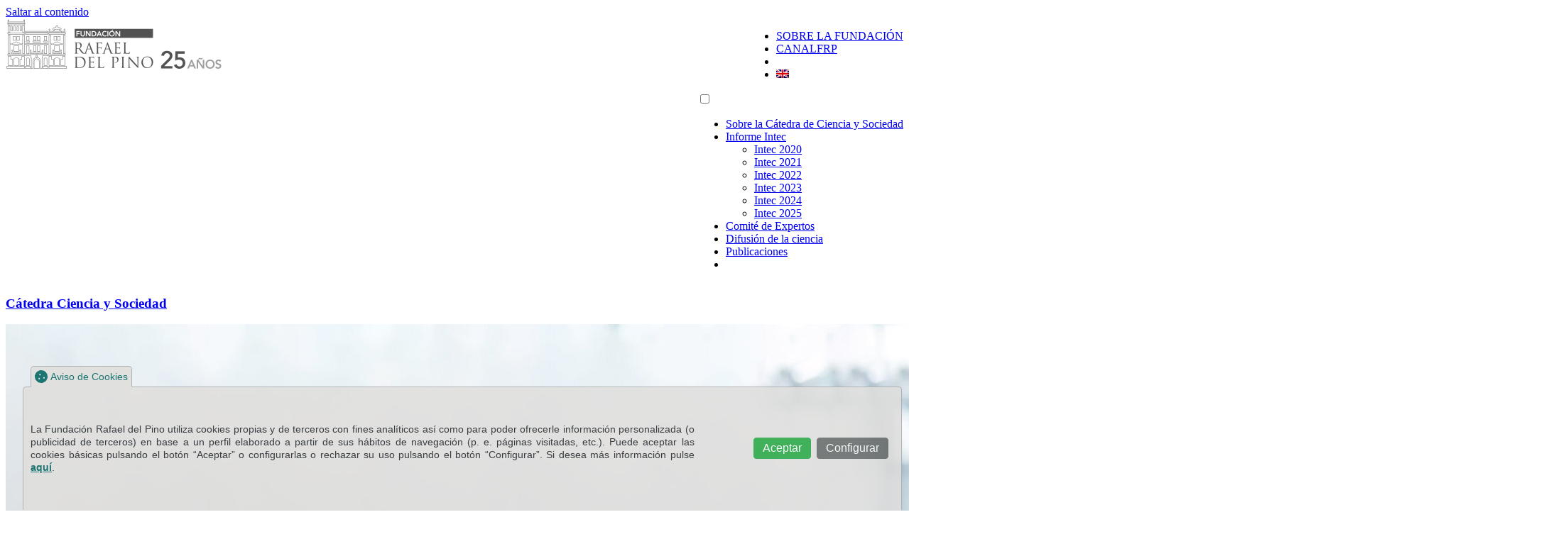

--- FILE ---
content_type: text/html; charset=UTF-8
request_url: https://frdelpino.es/ciencia-y-sociedad/el-futuro-de-la-profesion-quimica-educar-para-un-tiempo-nuevo/
body_size: 17492
content:
<!doctype html>
<html lang="es-ES">
<head>
	<meta charset="UTF-8" />
	<meta name="viewport" content="width=device-width, initial-scale=1" />


    <meta name='robots' content='index, follow, max-image-preview:large, max-snippet:-1, max-video-preview:-1' />

	<!-- This site is optimized with the Yoast SEO plugin v26.7 - https://yoast.com/wordpress/plugins/seo/ -->
	<title>El futuro de la química. Educar para un tiempo nuevo - Cátedra Ciencia y Sociedad</title>
	<link rel="canonical" href="https://frdelpino.es/ciencia-y-sociedad/el-futuro-de-la-profesion-quimica-educar-para-un-tiempo-nuevo/" />
	<meta property="og:locale" content="es_ES" />
	<meta property="og:type" content="article" />
	<meta property="og:title" content="El futuro de la química. Educar para un tiempo nuevo - Cátedra Ciencia y Sociedad" />
	<meta property="og:description" content="Javier García, presidente electo de la Unión Internacional de Química Pura y Aplicada (IUPAC), catedrático de Química Inorgánica en la Universidad de Alicante y cofundador de la empresa RiveTechnology, impartió una conferencia el 25 de marzo con motivo del 125 aniversario de estudios en química sobre la necesidad de adecuar la educación a los avances actuales de la disciplina. Concretamente, el también catedrático de la Fundación Rafal del Pino destacó el futuro de la economía circular y el papel del big data y de la inteligencia artificial. Recomendó a las instancias educativas incorporar la sostenibilidad y la formación tecnológica al currículum y apostó por el emprendimiento." />
	<meta property="og:url" content="https://frdelpino.es/ciencia-y-sociedad/el-futuro-de-la-profesion-quimica-educar-para-un-tiempo-nuevo/" />
	<meta property="og:site_name" content="Cátedra Ciencia y Sociedad" />
	<meta property="article:publisher" content="https://www.facebook.com/C%c3%a1tedra-de-Ciencia-y-Sociedad-Fundaci%c3%b3n-Rafael-del-Pino-109482667474158/" />
	<meta property="article:published_time" content="2021-04-07T11:10:59+00:00" />
	<meta property="article:modified_time" content="2024-01-08T11:16:59+00:00" />
	<meta property="og:image" content="https://frdelpino.es/ciencia-y-sociedad/wp-content/uploads/2021/04/laboratorio.jpg" />
	<meta property="og:image:width" content="1920" />
	<meta property="og:image:height" content="1080" />
	<meta property="og:image:type" content="image/jpeg" />
	<meta name="author" content="Jordi Sánchez Navas" />
	<meta name="twitter:card" content="summary_large_image" />
	<meta name="twitter:creator" content="@catedraciencia" />
	<meta name="twitter:site" content="@catedraciencia" />
	<meta name="twitter:label1" content="Escrito por" />
	<meta name="twitter:data1" content="Jordi Sánchez Navas" />
	<meta name="twitter:label2" content="Tiempo de lectura" />
	<meta name="twitter:data2" content="3 minutos" />
	<script type="application/ld+json" class="yoast-schema-graph">{"@context":"https://schema.org","@graph":[{"@type":"Article","@id":"https://frdelpino.es/ciencia-y-sociedad/el-futuro-de-la-profesion-quimica-educar-para-un-tiempo-nuevo/#article","isPartOf":{"@id":"https://frdelpino.es/ciencia-y-sociedad/el-futuro-de-la-profesion-quimica-educar-para-un-tiempo-nuevo/"},"author":{"name":"Jordi Sánchez Navas","@id":"https://frdelpino.es/ciencia-y-sociedad/#/schema/person/1080a8a25c9fe8f226109dbf483e293f"},"headline":"El futuro de la química. Educar para un tiempo nuevo","datePublished":"2021-04-07T11:10:59+00:00","dateModified":"2024-01-08T11:16:59+00:00","mainEntityOfPage":{"@id":"https://frdelpino.es/ciencia-y-sociedad/el-futuro-de-la-profesion-quimica-educar-para-un-tiempo-nuevo/"},"wordCount":492,"publisher":{"@id":"https://frdelpino.es/ciencia-y-sociedad/#organization"},"image":{"@id":"https://frdelpino.es/ciencia-y-sociedad/el-futuro-de-la-profesion-quimica-educar-para-un-tiempo-nuevo/#primaryimage"},"thumbnailUrl":"https://frdelpino.es/ciencia-y-sociedad/wp-content/uploads/2021/04/laboratorio.jpg","keywords":["algortimos","Circular","Educación","IUPAC","Química","Universidad"],"articleSection":["Difusión de la ciencia"],"inLanguage":"es"},{"@type":"WebPage","@id":"https://frdelpino.es/ciencia-y-sociedad/el-futuro-de-la-profesion-quimica-educar-para-un-tiempo-nuevo/","url":"https://frdelpino.es/ciencia-y-sociedad/el-futuro-de-la-profesion-quimica-educar-para-un-tiempo-nuevo/","name":"El futuro de la química. Educar para un tiempo nuevo - Cátedra Ciencia y Sociedad","isPartOf":{"@id":"https://frdelpino.es/ciencia-y-sociedad/#website"},"primaryImageOfPage":{"@id":"https://frdelpino.es/ciencia-y-sociedad/el-futuro-de-la-profesion-quimica-educar-para-un-tiempo-nuevo/#primaryimage"},"image":{"@id":"https://frdelpino.es/ciencia-y-sociedad/el-futuro-de-la-profesion-quimica-educar-para-un-tiempo-nuevo/#primaryimage"},"thumbnailUrl":"https://frdelpino.es/ciencia-y-sociedad/wp-content/uploads/2021/04/laboratorio.jpg","datePublished":"2021-04-07T11:10:59+00:00","dateModified":"2024-01-08T11:16:59+00:00","breadcrumb":{"@id":"https://frdelpino.es/ciencia-y-sociedad/el-futuro-de-la-profesion-quimica-educar-para-un-tiempo-nuevo/#breadcrumb"},"inLanguage":"es","potentialAction":[{"@type":"ReadAction","target":["https://frdelpino.es/ciencia-y-sociedad/el-futuro-de-la-profesion-quimica-educar-para-un-tiempo-nuevo/"]}]},{"@type":"ImageObject","inLanguage":"es","@id":"https://frdelpino.es/ciencia-y-sociedad/el-futuro-de-la-profesion-quimica-educar-para-un-tiempo-nuevo/#primaryimage","url":"https://frdelpino.es/ciencia-y-sociedad/wp-content/uploads/2021/04/laboratorio.jpg","contentUrl":"https://frdelpino.es/ciencia-y-sociedad/wp-content/uploads/2021/04/laboratorio.jpg","width":1920,"height":1080,"caption":"Química"},{"@type":"BreadcrumbList","@id":"https://frdelpino.es/ciencia-y-sociedad/el-futuro-de-la-profesion-quimica-educar-para-un-tiempo-nuevo/#breadcrumb","itemListElement":[{"@type":"ListItem","position":1,"name":"Portada","item":"https://frdelpino.es/ciencia-y-sociedad/"},{"@type":"ListItem","position":2,"name":"El futuro de la química. Educar para un tiempo nuevo"}]},{"@type":"WebSite","@id":"https://frdelpino.es/ciencia-y-sociedad/#website","url":"https://frdelpino.es/ciencia-y-sociedad/","name":"Cátedra Ciencia y Sociedad","description":"Analizar, debatir y comunicar el impacto de la ciencia y la tecnología en la sociedad","publisher":{"@id":"https://frdelpino.es/ciencia-y-sociedad/#organization"},"potentialAction":[{"@type":"SearchAction","target":{"@type":"EntryPoint","urlTemplate":"https://frdelpino.es/ciencia-y-sociedad/?s={search_term_string}"},"query-input":{"@type":"PropertyValueSpecification","valueRequired":true,"valueName":"search_term_string"}}],"inLanguage":"es"},{"@type":"Organization","@id":"https://frdelpino.es/ciencia-y-sociedad/#organization","name":"Fundación Rafael del Pino","url":"https://frdelpino.es/ciencia-y-sociedad/","logo":{"@type":"ImageObject","inLanguage":"es","@id":"https://frdelpino.es/ciencia-y-sociedad/#/schema/logo/image/","url":"https://frdelpino.es/ciencia-y-sociedad/wp-content/uploads/2020/06/rafael-del-pino-logo2.png","contentUrl":"https://frdelpino.es/ciencia-y-sociedad/wp-content/uploads/2020/06/rafael-del-pino-logo2.png","width":296,"height":76,"caption":"Fundación Rafael del Pino"},"image":{"@id":"https://frdelpino.es/ciencia-y-sociedad/#/schema/logo/image/"},"sameAs":["https://www.facebook.com/Cátedra-de-Ciencia-y-Sociedad-Fundación-Rafael-del-Pino-109482667474158/","https://x.com/catedraciencia","https://www.youtube.com/watch?v=xwi6WuOOi_g&amp;amp;amp;list=PLUhSm2oBEFBjFu8DOvVCGXJukV6ybi63X"]},{"@type":"Person","@id":"https://frdelpino.es/ciencia-y-sociedad/#/schema/person/1080a8a25c9fe8f226109dbf483e293f","name":"Jordi Sánchez Navas"}]}</script>
	<!-- / Yoast SEO plugin. -->


<link rel="alternate" title="oEmbed (JSON)" type="application/json+oembed" href="https://frdelpino.es/ciencia-y-sociedad/wp-json/oembed/1.0/embed?url=https%3A%2F%2Ffrdelpino.es%2Fciencia-y-sociedad%2Fel-futuro-de-la-profesion-quimica-educar-para-un-tiempo-nuevo%2F" />
<link rel="alternate" title="oEmbed (XML)" type="text/xml+oembed" href="https://frdelpino.es/ciencia-y-sociedad/wp-json/oembed/1.0/embed?url=https%3A%2F%2Ffrdelpino.es%2Fciencia-y-sociedad%2Fel-futuro-de-la-profesion-quimica-educar-para-un-tiempo-nuevo%2F&#038;format=xml" />
<style id='wp-img-auto-sizes-contain-inline-css'>
img:is([sizes=auto i],[sizes^="auto," i]){contain-intrinsic-size:3000px 1500px}
/*# sourceURL=wp-img-auto-sizes-contain-inline-css */
</style>
<link rel='stylesheet' id='wp-block-library-css' href='https://frdelpino.es/ciencia-y-sociedad/wp-includes/css/dist/block-library/style.min.css?ver=6.9' media='all' />
<style id='wp-block-button-inline-css'>
.wp-block-button__link{align-content:center;box-sizing:border-box;cursor:pointer;display:inline-block;height:100%;text-align:center;word-break:break-word}.wp-block-button__link.aligncenter{text-align:center}.wp-block-button__link.alignright{text-align:right}:where(.wp-block-button__link){border-radius:9999px;box-shadow:none;padding:calc(.667em + 2px) calc(1.333em + 2px);text-decoration:none}.wp-block-button[style*=text-decoration] .wp-block-button__link{text-decoration:inherit}.wp-block-buttons>.wp-block-button.has-custom-width{max-width:none}.wp-block-buttons>.wp-block-button.has-custom-width .wp-block-button__link{width:100%}.wp-block-buttons>.wp-block-button.has-custom-font-size .wp-block-button__link{font-size:inherit}.wp-block-buttons>.wp-block-button.wp-block-button__width-25{width:calc(25% - var(--wp--style--block-gap, .5em)*.75)}.wp-block-buttons>.wp-block-button.wp-block-button__width-50{width:calc(50% - var(--wp--style--block-gap, .5em)*.5)}.wp-block-buttons>.wp-block-button.wp-block-button__width-75{width:calc(75% - var(--wp--style--block-gap, .5em)*.25)}.wp-block-buttons>.wp-block-button.wp-block-button__width-100{flex-basis:100%;width:100%}.wp-block-buttons.is-vertical>.wp-block-button.wp-block-button__width-25{width:25%}.wp-block-buttons.is-vertical>.wp-block-button.wp-block-button__width-50{width:50%}.wp-block-buttons.is-vertical>.wp-block-button.wp-block-button__width-75{width:75%}.wp-block-button.is-style-squared,.wp-block-button__link.wp-block-button.is-style-squared{border-radius:0}.wp-block-button.no-border-radius,.wp-block-button__link.no-border-radius{border-radius:0!important}:root :where(.wp-block-button .wp-block-button__link.is-style-outline),:root :where(.wp-block-button.is-style-outline>.wp-block-button__link){border:2px solid;padding:.667em 1.333em}:root :where(.wp-block-button .wp-block-button__link.is-style-outline:not(.has-text-color)),:root :where(.wp-block-button.is-style-outline>.wp-block-button__link:not(.has-text-color)){color:currentColor}:root :where(.wp-block-button .wp-block-button__link.is-style-outline:not(.has-background)),:root :where(.wp-block-button.is-style-outline>.wp-block-button__link:not(.has-background)){background-color:initial;background-image:none}
/*# sourceURL=https://frdelpino.es/ciencia-y-sociedad/wp-includes/blocks/button/style.min.css */
</style>
<link rel='stylesheet' id='wp-block-cover-css' href='https://frdelpino.es/ciencia-y-sociedad/wp-includes/blocks/cover/style.min.css?ver=6.9' media='all' />
<style id='wp-block-heading-inline-css'>
h1:where(.wp-block-heading).has-background,h2:where(.wp-block-heading).has-background,h3:where(.wp-block-heading).has-background,h4:where(.wp-block-heading).has-background,h5:where(.wp-block-heading).has-background,h6:where(.wp-block-heading).has-background{padding:1.25em 2.375em}h1.has-text-align-left[style*=writing-mode]:where([style*=vertical-lr]),h1.has-text-align-right[style*=writing-mode]:where([style*=vertical-rl]),h2.has-text-align-left[style*=writing-mode]:where([style*=vertical-lr]),h2.has-text-align-right[style*=writing-mode]:where([style*=vertical-rl]),h3.has-text-align-left[style*=writing-mode]:where([style*=vertical-lr]),h3.has-text-align-right[style*=writing-mode]:where([style*=vertical-rl]),h4.has-text-align-left[style*=writing-mode]:where([style*=vertical-lr]),h4.has-text-align-right[style*=writing-mode]:where([style*=vertical-rl]),h5.has-text-align-left[style*=writing-mode]:where([style*=vertical-lr]),h5.has-text-align-right[style*=writing-mode]:where([style*=vertical-rl]),h6.has-text-align-left[style*=writing-mode]:where([style*=vertical-lr]),h6.has-text-align-right[style*=writing-mode]:where([style*=vertical-rl]){rotate:180deg}
/*# sourceURL=https://frdelpino.es/ciencia-y-sociedad/wp-includes/blocks/heading/style.min.css */
</style>
<style id='wp-block-image-inline-css'>
.wp-block-image>a,.wp-block-image>figure>a{display:inline-block}.wp-block-image img{box-sizing:border-box;height:auto;max-width:100%;vertical-align:bottom}@media not (prefers-reduced-motion){.wp-block-image img.hide{visibility:hidden}.wp-block-image img.show{animation:show-content-image .4s}}.wp-block-image[style*=border-radius] img,.wp-block-image[style*=border-radius]>a{border-radius:inherit}.wp-block-image.has-custom-border img{box-sizing:border-box}.wp-block-image.aligncenter{text-align:center}.wp-block-image.alignfull>a,.wp-block-image.alignwide>a{width:100%}.wp-block-image.alignfull img,.wp-block-image.alignwide img{height:auto;width:100%}.wp-block-image .aligncenter,.wp-block-image .alignleft,.wp-block-image .alignright,.wp-block-image.aligncenter,.wp-block-image.alignleft,.wp-block-image.alignright{display:table}.wp-block-image .aligncenter>figcaption,.wp-block-image .alignleft>figcaption,.wp-block-image .alignright>figcaption,.wp-block-image.aligncenter>figcaption,.wp-block-image.alignleft>figcaption,.wp-block-image.alignright>figcaption{caption-side:bottom;display:table-caption}.wp-block-image .alignleft{float:left;margin:.5em 1em .5em 0}.wp-block-image .alignright{float:right;margin:.5em 0 .5em 1em}.wp-block-image .aligncenter{margin-left:auto;margin-right:auto}.wp-block-image :where(figcaption){margin-bottom:1em;margin-top:.5em}.wp-block-image.is-style-circle-mask img{border-radius:9999px}@supports ((-webkit-mask-image:none) or (mask-image:none)) or (-webkit-mask-image:none){.wp-block-image.is-style-circle-mask img{border-radius:0;-webkit-mask-image:url('data:image/svg+xml;utf8,<svg viewBox="0 0 100 100" xmlns="http://www.w3.org/2000/svg"><circle cx="50" cy="50" r="50"/></svg>');mask-image:url('data:image/svg+xml;utf8,<svg viewBox="0 0 100 100" xmlns="http://www.w3.org/2000/svg"><circle cx="50" cy="50" r="50"/></svg>');mask-mode:alpha;-webkit-mask-position:center;mask-position:center;-webkit-mask-repeat:no-repeat;mask-repeat:no-repeat;-webkit-mask-size:contain;mask-size:contain}}:root :where(.wp-block-image.is-style-rounded img,.wp-block-image .is-style-rounded img){border-radius:9999px}.wp-block-image figure{margin:0}.wp-lightbox-container{display:flex;flex-direction:column;position:relative}.wp-lightbox-container img{cursor:zoom-in}.wp-lightbox-container img:hover+button{opacity:1}.wp-lightbox-container button{align-items:center;backdrop-filter:blur(16px) saturate(180%);background-color:#5a5a5a40;border:none;border-radius:4px;cursor:zoom-in;display:flex;height:20px;justify-content:center;opacity:0;padding:0;position:absolute;right:16px;text-align:center;top:16px;width:20px;z-index:100}@media not (prefers-reduced-motion){.wp-lightbox-container button{transition:opacity .2s ease}}.wp-lightbox-container button:focus-visible{outline:3px auto #5a5a5a40;outline:3px auto -webkit-focus-ring-color;outline-offset:3px}.wp-lightbox-container button:hover{cursor:pointer;opacity:1}.wp-lightbox-container button:focus{opacity:1}.wp-lightbox-container button:focus,.wp-lightbox-container button:hover,.wp-lightbox-container button:not(:hover):not(:active):not(.has-background){background-color:#5a5a5a40;border:none}.wp-lightbox-overlay{box-sizing:border-box;cursor:zoom-out;height:100vh;left:0;overflow:hidden;position:fixed;top:0;visibility:hidden;width:100%;z-index:100000}.wp-lightbox-overlay .close-button{align-items:center;cursor:pointer;display:flex;justify-content:center;min-height:40px;min-width:40px;padding:0;position:absolute;right:calc(env(safe-area-inset-right) + 16px);top:calc(env(safe-area-inset-top) + 16px);z-index:5000000}.wp-lightbox-overlay .close-button:focus,.wp-lightbox-overlay .close-button:hover,.wp-lightbox-overlay .close-button:not(:hover):not(:active):not(.has-background){background:none;border:none}.wp-lightbox-overlay .lightbox-image-container{height:var(--wp--lightbox-container-height);left:50%;overflow:hidden;position:absolute;top:50%;transform:translate(-50%,-50%);transform-origin:top left;width:var(--wp--lightbox-container-width);z-index:9999999999}.wp-lightbox-overlay .wp-block-image{align-items:center;box-sizing:border-box;display:flex;height:100%;justify-content:center;margin:0;position:relative;transform-origin:0 0;width:100%;z-index:3000000}.wp-lightbox-overlay .wp-block-image img{height:var(--wp--lightbox-image-height);min-height:var(--wp--lightbox-image-height);min-width:var(--wp--lightbox-image-width);width:var(--wp--lightbox-image-width)}.wp-lightbox-overlay .wp-block-image figcaption{display:none}.wp-lightbox-overlay button{background:none;border:none}.wp-lightbox-overlay .scrim{background-color:#fff;height:100%;opacity:.9;position:absolute;width:100%;z-index:2000000}.wp-lightbox-overlay.active{visibility:visible}@media not (prefers-reduced-motion){.wp-lightbox-overlay.active{animation:turn-on-visibility .25s both}.wp-lightbox-overlay.active img{animation:turn-on-visibility .35s both}.wp-lightbox-overlay.show-closing-animation:not(.active){animation:turn-off-visibility .35s both}.wp-lightbox-overlay.show-closing-animation:not(.active) img{animation:turn-off-visibility .25s both}.wp-lightbox-overlay.zoom.active{animation:none;opacity:1;visibility:visible}.wp-lightbox-overlay.zoom.active .lightbox-image-container{animation:lightbox-zoom-in .4s}.wp-lightbox-overlay.zoom.active .lightbox-image-container img{animation:none}.wp-lightbox-overlay.zoom.active .scrim{animation:turn-on-visibility .4s forwards}.wp-lightbox-overlay.zoom.show-closing-animation:not(.active){animation:none}.wp-lightbox-overlay.zoom.show-closing-animation:not(.active) .lightbox-image-container{animation:lightbox-zoom-out .4s}.wp-lightbox-overlay.zoom.show-closing-animation:not(.active) .lightbox-image-container img{animation:none}.wp-lightbox-overlay.zoom.show-closing-animation:not(.active) .scrim{animation:turn-off-visibility .4s forwards}}@keyframes show-content-image{0%{visibility:hidden}99%{visibility:hidden}to{visibility:visible}}@keyframes turn-on-visibility{0%{opacity:0}to{opacity:1}}@keyframes turn-off-visibility{0%{opacity:1;visibility:visible}99%{opacity:0;visibility:visible}to{opacity:0;visibility:hidden}}@keyframes lightbox-zoom-in{0%{transform:translate(calc((-100vw + var(--wp--lightbox-scrollbar-width))/2 + var(--wp--lightbox-initial-left-position)),calc(-50vh + var(--wp--lightbox-initial-top-position))) scale(var(--wp--lightbox-scale))}to{transform:translate(-50%,-50%) scale(1)}}@keyframes lightbox-zoom-out{0%{transform:translate(-50%,-50%) scale(1);visibility:visible}99%{visibility:visible}to{transform:translate(calc((-100vw + var(--wp--lightbox-scrollbar-width))/2 + var(--wp--lightbox-initial-left-position)),calc(-50vh + var(--wp--lightbox-initial-top-position))) scale(var(--wp--lightbox-scale));visibility:hidden}}
/*# sourceURL=https://frdelpino.es/ciencia-y-sociedad/wp-includes/blocks/image/style.min.css */
</style>
<style id='wp-block-image-theme-inline-css'>
:root :where(.wp-block-image figcaption){color:#555;font-size:13px;text-align:center}.is-dark-theme :root :where(.wp-block-image figcaption){color:#ffffffa6}.wp-block-image{margin:0 0 1em}
/*# sourceURL=https://frdelpino.es/ciencia-y-sociedad/wp-includes/blocks/image/theme.min.css */
</style>
<style id='wp-block-list-inline-css'>
ol,ul{box-sizing:border-box}:root :where(.wp-block-list.has-background){padding:1.25em 2.375em}
/*# sourceURL=https://frdelpino.es/ciencia-y-sociedad/wp-includes/blocks/list/style.min.css */
</style>
<style id='wp-block-buttons-inline-css'>
.wp-block-buttons{box-sizing:border-box}.wp-block-buttons.is-vertical{flex-direction:column}.wp-block-buttons.is-vertical>.wp-block-button:last-child{margin-bottom:0}.wp-block-buttons>.wp-block-button{display:inline-block;margin:0}.wp-block-buttons.is-content-justification-left{justify-content:flex-start}.wp-block-buttons.is-content-justification-left.is-vertical{align-items:flex-start}.wp-block-buttons.is-content-justification-center{justify-content:center}.wp-block-buttons.is-content-justification-center.is-vertical{align-items:center}.wp-block-buttons.is-content-justification-right{justify-content:flex-end}.wp-block-buttons.is-content-justification-right.is-vertical{align-items:flex-end}.wp-block-buttons.is-content-justification-space-between{justify-content:space-between}.wp-block-buttons.aligncenter{text-align:center}.wp-block-buttons:not(.is-content-justification-space-between,.is-content-justification-right,.is-content-justification-left,.is-content-justification-center) .wp-block-button.aligncenter{margin-left:auto;margin-right:auto;width:100%}.wp-block-buttons[style*=text-decoration] .wp-block-button,.wp-block-buttons[style*=text-decoration] .wp-block-button__link{text-decoration:inherit}.wp-block-buttons.has-custom-font-size .wp-block-button__link{font-size:inherit}.wp-block-buttons .wp-block-button__link{width:100%}.wp-block-button.aligncenter{text-align:center}
/*# sourceURL=https://frdelpino.es/ciencia-y-sociedad/wp-includes/blocks/buttons/style.min.css */
</style>
<style id='wp-block-post-content-inline-css'>
.wp-block-post-content{display:flow-root}
/*# sourceURL=https://frdelpino.es/ciencia-y-sociedad/wp-includes/blocks/post-content/style.min.css */
</style>
<style id='wp-block-post-excerpt-inline-css'>
:where(.wp-block-post-excerpt){box-sizing:border-box;margin-bottom:var(--wp--style--block-gap);margin-top:var(--wp--style--block-gap)}.wp-block-post-excerpt__excerpt{margin-bottom:0;margin-top:0}.wp-block-post-excerpt__more-text{margin-bottom:0;margin-top:var(--wp--style--block-gap)}.wp-block-post-excerpt__more-link{display:inline-block}
/*# sourceURL=https://frdelpino.es/ciencia-y-sociedad/wp-includes/blocks/post-excerpt/style.min.css */
</style>
<style id='wp-block-post-title-inline-css'>
.wp-block-post-title{box-sizing:border-box;word-break:break-word}.wp-block-post-title :where(a){display:inline-block;font-family:inherit;font-size:inherit;font-style:inherit;font-weight:inherit;letter-spacing:inherit;line-height:inherit;text-decoration:inherit}
/*# sourceURL=https://frdelpino.es/ciencia-y-sociedad/wp-includes/blocks/post-title/style.min.css */
</style>
<style id='wp-block-columns-inline-css'>
.wp-block-columns{box-sizing:border-box;display:flex;flex-wrap:wrap!important}@media (min-width:782px){.wp-block-columns{flex-wrap:nowrap!important}}.wp-block-columns{align-items:normal!important}.wp-block-columns.are-vertically-aligned-top{align-items:flex-start}.wp-block-columns.are-vertically-aligned-center{align-items:center}.wp-block-columns.are-vertically-aligned-bottom{align-items:flex-end}@media (max-width:781px){.wp-block-columns:not(.is-not-stacked-on-mobile)>.wp-block-column{flex-basis:100%!important}}@media (min-width:782px){.wp-block-columns:not(.is-not-stacked-on-mobile)>.wp-block-column{flex-basis:0;flex-grow:1}.wp-block-columns:not(.is-not-stacked-on-mobile)>.wp-block-column[style*=flex-basis]{flex-grow:0}}.wp-block-columns.is-not-stacked-on-mobile{flex-wrap:nowrap!important}.wp-block-columns.is-not-stacked-on-mobile>.wp-block-column{flex-basis:0;flex-grow:1}.wp-block-columns.is-not-stacked-on-mobile>.wp-block-column[style*=flex-basis]{flex-grow:0}:where(.wp-block-columns){margin-bottom:1.75em}:where(.wp-block-columns.has-background){padding:1.25em 2.375em}.wp-block-column{flex-grow:1;min-width:0;overflow-wrap:break-word;word-break:break-word}.wp-block-column.is-vertically-aligned-top{align-self:flex-start}.wp-block-column.is-vertically-aligned-center{align-self:center}.wp-block-column.is-vertically-aligned-bottom{align-self:flex-end}.wp-block-column.is-vertically-aligned-stretch{align-self:stretch}.wp-block-column.is-vertically-aligned-bottom,.wp-block-column.is-vertically-aligned-center,.wp-block-column.is-vertically-aligned-top{width:100%}
/*# sourceURL=https://frdelpino.es/ciencia-y-sociedad/wp-includes/blocks/columns/style.min.css */
</style>
<style id='wp-block-group-inline-css'>
.wp-block-group{box-sizing:border-box}:where(.wp-block-group.wp-block-group-is-layout-constrained){position:relative}
/*# sourceURL=https://frdelpino.es/ciencia-y-sociedad/wp-includes/blocks/group/style.min.css */
</style>
<style id='wp-block-group-theme-inline-css'>
:where(.wp-block-group.has-background){padding:1.25em 2.375em}
/*# sourceURL=https://frdelpino.es/ciencia-y-sociedad/wp-includes/blocks/group/theme.min.css */
</style>
<style id='wp-block-paragraph-inline-css'>
.is-small-text{font-size:.875em}.is-regular-text{font-size:1em}.is-large-text{font-size:2.25em}.is-larger-text{font-size:3em}.has-drop-cap:not(:focus):first-letter{float:left;font-size:8.4em;font-style:normal;font-weight:100;line-height:.68;margin:.05em .1em 0 0;text-transform:uppercase}body.rtl .has-drop-cap:not(:focus):first-letter{float:none;margin-left:.1em}p.has-drop-cap.has-background{overflow:hidden}:root :where(p.has-background){padding:1.25em 2.375em}:where(p.has-text-color:not(.has-link-color)) a{color:inherit}p.has-text-align-left[style*="writing-mode:vertical-lr"],p.has-text-align-right[style*="writing-mode:vertical-rl"]{rotate:180deg}
/*# sourceURL=https://frdelpino.es/ciencia-y-sociedad/wp-includes/blocks/paragraph/style.min.css */
</style>
<style id='wp-block-social-links-inline-css'>
.wp-block-social-links{background:none;box-sizing:border-box;margin-left:0;padding-left:0;padding-right:0;text-indent:0}.wp-block-social-links .wp-social-link a,.wp-block-social-links .wp-social-link a:hover{border-bottom:0;box-shadow:none;text-decoration:none}.wp-block-social-links .wp-social-link svg{height:1em;width:1em}.wp-block-social-links .wp-social-link span:not(.screen-reader-text){font-size:.65em;margin-left:.5em;margin-right:.5em}.wp-block-social-links.has-small-icon-size{font-size:16px}.wp-block-social-links,.wp-block-social-links.has-normal-icon-size{font-size:24px}.wp-block-social-links.has-large-icon-size{font-size:36px}.wp-block-social-links.has-huge-icon-size{font-size:48px}.wp-block-social-links.aligncenter{display:flex;justify-content:center}.wp-block-social-links.alignright{justify-content:flex-end}.wp-block-social-link{border-radius:9999px;display:block}@media not (prefers-reduced-motion){.wp-block-social-link{transition:transform .1s ease}}.wp-block-social-link{height:auto}.wp-block-social-link a{align-items:center;display:flex;line-height:0}.wp-block-social-link:hover{transform:scale(1.1)}.wp-block-social-links .wp-block-social-link.wp-social-link{display:inline-block;margin:0;padding:0}.wp-block-social-links .wp-block-social-link.wp-social-link .wp-block-social-link-anchor,.wp-block-social-links .wp-block-social-link.wp-social-link .wp-block-social-link-anchor svg,.wp-block-social-links .wp-block-social-link.wp-social-link .wp-block-social-link-anchor:active,.wp-block-social-links .wp-block-social-link.wp-social-link .wp-block-social-link-anchor:hover,.wp-block-social-links .wp-block-social-link.wp-social-link .wp-block-social-link-anchor:visited{color:currentColor;fill:currentColor}:where(.wp-block-social-links:not(.is-style-logos-only)) .wp-social-link{background-color:#f0f0f0;color:#444}:where(.wp-block-social-links:not(.is-style-logos-only)) .wp-social-link-amazon{background-color:#f90;color:#fff}:where(.wp-block-social-links:not(.is-style-logos-only)) .wp-social-link-bandcamp{background-color:#1ea0c3;color:#fff}:where(.wp-block-social-links:not(.is-style-logos-only)) .wp-social-link-behance{background-color:#0757fe;color:#fff}:where(.wp-block-social-links:not(.is-style-logos-only)) .wp-social-link-bluesky{background-color:#0a7aff;color:#fff}:where(.wp-block-social-links:not(.is-style-logos-only)) .wp-social-link-codepen{background-color:#1e1f26;color:#fff}:where(.wp-block-social-links:not(.is-style-logos-only)) .wp-social-link-deviantart{background-color:#02e49b;color:#fff}:where(.wp-block-social-links:not(.is-style-logos-only)) .wp-social-link-discord{background-color:#5865f2;color:#fff}:where(.wp-block-social-links:not(.is-style-logos-only)) .wp-social-link-dribbble{background-color:#e94c89;color:#fff}:where(.wp-block-social-links:not(.is-style-logos-only)) .wp-social-link-dropbox{background-color:#4280ff;color:#fff}:where(.wp-block-social-links:not(.is-style-logos-only)) .wp-social-link-etsy{background-color:#f45800;color:#fff}:where(.wp-block-social-links:not(.is-style-logos-only)) .wp-social-link-facebook{background-color:#0866ff;color:#fff}:where(.wp-block-social-links:not(.is-style-logos-only)) .wp-social-link-fivehundredpx{background-color:#000;color:#fff}:where(.wp-block-social-links:not(.is-style-logos-only)) .wp-social-link-flickr{background-color:#0461dd;color:#fff}:where(.wp-block-social-links:not(.is-style-logos-only)) .wp-social-link-foursquare{background-color:#e65678;color:#fff}:where(.wp-block-social-links:not(.is-style-logos-only)) .wp-social-link-github{background-color:#24292d;color:#fff}:where(.wp-block-social-links:not(.is-style-logos-only)) .wp-social-link-goodreads{background-color:#eceadd;color:#382110}:where(.wp-block-social-links:not(.is-style-logos-only)) .wp-social-link-google{background-color:#ea4434;color:#fff}:where(.wp-block-social-links:not(.is-style-logos-only)) .wp-social-link-gravatar{background-color:#1d4fc4;color:#fff}:where(.wp-block-social-links:not(.is-style-logos-only)) .wp-social-link-instagram{background-color:#f00075;color:#fff}:where(.wp-block-social-links:not(.is-style-logos-only)) .wp-social-link-lastfm{background-color:#e21b24;color:#fff}:where(.wp-block-social-links:not(.is-style-logos-only)) .wp-social-link-linkedin{background-color:#0d66c2;color:#fff}:where(.wp-block-social-links:not(.is-style-logos-only)) .wp-social-link-mastodon{background-color:#3288d4;color:#fff}:where(.wp-block-social-links:not(.is-style-logos-only)) .wp-social-link-medium{background-color:#000;color:#fff}:where(.wp-block-social-links:not(.is-style-logos-only)) .wp-social-link-meetup{background-color:#f6405f;color:#fff}:where(.wp-block-social-links:not(.is-style-logos-only)) .wp-social-link-patreon{background-color:#000;color:#fff}:where(.wp-block-social-links:not(.is-style-logos-only)) .wp-social-link-pinterest{background-color:#e60122;color:#fff}:where(.wp-block-social-links:not(.is-style-logos-only)) .wp-social-link-pocket{background-color:#ef4155;color:#fff}:where(.wp-block-social-links:not(.is-style-logos-only)) .wp-social-link-reddit{background-color:#ff4500;color:#fff}:where(.wp-block-social-links:not(.is-style-logos-only)) .wp-social-link-skype{background-color:#0478d7;color:#fff}:where(.wp-block-social-links:not(.is-style-logos-only)) .wp-social-link-snapchat{background-color:#fefc00;color:#fff;stroke:#000}:where(.wp-block-social-links:not(.is-style-logos-only)) .wp-social-link-soundcloud{background-color:#ff5600;color:#fff}:where(.wp-block-social-links:not(.is-style-logos-only)) .wp-social-link-spotify{background-color:#1bd760;color:#fff}:where(.wp-block-social-links:not(.is-style-logos-only)) .wp-social-link-telegram{background-color:#2aabee;color:#fff}:where(.wp-block-social-links:not(.is-style-logos-only)) .wp-social-link-threads{background-color:#000;color:#fff}:where(.wp-block-social-links:not(.is-style-logos-only)) .wp-social-link-tiktok{background-color:#000;color:#fff}:where(.wp-block-social-links:not(.is-style-logos-only)) .wp-social-link-tumblr{background-color:#011835;color:#fff}:where(.wp-block-social-links:not(.is-style-logos-only)) .wp-social-link-twitch{background-color:#6440a4;color:#fff}:where(.wp-block-social-links:not(.is-style-logos-only)) .wp-social-link-twitter{background-color:#1da1f2;color:#fff}:where(.wp-block-social-links:not(.is-style-logos-only)) .wp-social-link-vimeo{background-color:#1eb7ea;color:#fff}:where(.wp-block-social-links:not(.is-style-logos-only)) .wp-social-link-vk{background-color:#4680c2;color:#fff}:where(.wp-block-social-links:not(.is-style-logos-only)) .wp-social-link-wordpress{background-color:#3499cd;color:#fff}:where(.wp-block-social-links:not(.is-style-logos-only)) .wp-social-link-whatsapp{background-color:#25d366;color:#fff}:where(.wp-block-social-links:not(.is-style-logos-only)) .wp-social-link-x{background-color:#000;color:#fff}:where(.wp-block-social-links:not(.is-style-logos-only)) .wp-social-link-yelp{background-color:#d32422;color:#fff}:where(.wp-block-social-links:not(.is-style-logos-only)) .wp-social-link-youtube{background-color:red;color:#fff}:where(.wp-block-social-links.is-style-logos-only) .wp-social-link{background:none}:where(.wp-block-social-links.is-style-logos-only) .wp-social-link svg{height:1.25em;width:1.25em}:where(.wp-block-social-links.is-style-logos-only) .wp-social-link-amazon{color:#f90}:where(.wp-block-social-links.is-style-logos-only) .wp-social-link-bandcamp{color:#1ea0c3}:where(.wp-block-social-links.is-style-logos-only) .wp-social-link-behance{color:#0757fe}:where(.wp-block-social-links.is-style-logos-only) .wp-social-link-bluesky{color:#0a7aff}:where(.wp-block-social-links.is-style-logos-only) .wp-social-link-codepen{color:#1e1f26}:where(.wp-block-social-links.is-style-logos-only) .wp-social-link-deviantart{color:#02e49b}:where(.wp-block-social-links.is-style-logos-only) .wp-social-link-discord{color:#5865f2}:where(.wp-block-social-links.is-style-logos-only) .wp-social-link-dribbble{color:#e94c89}:where(.wp-block-social-links.is-style-logos-only) .wp-social-link-dropbox{color:#4280ff}:where(.wp-block-social-links.is-style-logos-only) .wp-social-link-etsy{color:#f45800}:where(.wp-block-social-links.is-style-logos-only) .wp-social-link-facebook{color:#0866ff}:where(.wp-block-social-links.is-style-logos-only) .wp-social-link-fivehundredpx{color:#000}:where(.wp-block-social-links.is-style-logos-only) .wp-social-link-flickr{color:#0461dd}:where(.wp-block-social-links.is-style-logos-only) .wp-social-link-foursquare{color:#e65678}:where(.wp-block-social-links.is-style-logos-only) .wp-social-link-github{color:#24292d}:where(.wp-block-social-links.is-style-logos-only) .wp-social-link-goodreads{color:#382110}:where(.wp-block-social-links.is-style-logos-only) .wp-social-link-google{color:#ea4434}:where(.wp-block-social-links.is-style-logos-only) .wp-social-link-gravatar{color:#1d4fc4}:where(.wp-block-social-links.is-style-logos-only) .wp-social-link-instagram{color:#f00075}:where(.wp-block-social-links.is-style-logos-only) .wp-social-link-lastfm{color:#e21b24}:where(.wp-block-social-links.is-style-logos-only) .wp-social-link-linkedin{color:#0d66c2}:where(.wp-block-social-links.is-style-logos-only) .wp-social-link-mastodon{color:#3288d4}:where(.wp-block-social-links.is-style-logos-only) .wp-social-link-medium{color:#000}:where(.wp-block-social-links.is-style-logos-only) .wp-social-link-meetup{color:#f6405f}:where(.wp-block-social-links.is-style-logos-only) .wp-social-link-patreon{color:#000}:where(.wp-block-social-links.is-style-logos-only) .wp-social-link-pinterest{color:#e60122}:where(.wp-block-social-links.is-style-logos-only) .wp-social-link-pocket{color:#ef4155}:where(.wp-block-social-links.is-style-logos-only) .wp-social-link-reddit{color:#ff4500}:where(.wp-block-social-links.is-style-logos-only) .wp-social-link-skype{color:#0478d7}:where(.wp-block-social-links.is-style-logos-only) .wp-social-link-snapchat{color:#fff;stroke:#000}:where(.wp-block-social-links.is-style-logos-only) .wp-social-link-soundcloud{color:#ff5600}:where(.wp-block-social-links.is-style-logos-only) .wp-social-link-spotify{color:#1bd760}:where(.wp-block-social-links.is-style-logos-only) .wp-social-link-telegram{color:#2aabee}:where(.wp-block-social-links.is-style-logos-only) .wp-social-link-threads{color:#000}:where(.wp-block-social-links.is-style-logos-only) .wp-social-link-tiktok{color:#000}:where(.wp-block-social-links.is-style-logos-only) .wp-social-link-tumblr{color:#011835}:where(.wp-block-social-links.is-style-logos-only) .wp-social-link-twitch{color:#6440a4}:where(.wp-block-social-links.is-style-logos-only) .wp-social-link-twitter{color:#1da1f2}:where(.wp-block-social-links.is-style-logos-only) .wp-social-link-vimeo{color:#1eb7ea}:where(.wp-block-social-links.is-style-logos-only) .wp-social-link-vk{color:#4680c2}:where(.wp-block-social-links.is-style-logos-only) .wp-social-link-whatsapp{color:#25d366}:where(.wp-block-social-links.is-style-logos-only) .wp-social-link-wordpress{color:#3499cd}:where(.wp-block-social-links.is-style-logos-only) .wp-social-link-x{color:#000}:where(.wp-block-social-links.is-style-logos-only) .wp-social-link-yelp{color:#d32422}:where(.wp-block-social-links.is-style-logos-only) .wp-social-link-youtube{color:red}.wp-block-social-links.is-style-pill-shape .wp-social-link{width:auto}:root :where(.wp-block-social-links .wp-social-link a){padding:.25em}:root :where(.wp-block-social-links.is-style-logos-only .wp-social-link a){padding:0}:root :where(.wp-block-social-links.is-style-pill-shape .wp-social-link a){padding-left:.6666666667em;padding-right:.6666666667em}.wp-block-social-links:not(.has-icon-color):not(.has-icon-background-color) .wp-social-link-snapchat .wp-block-social-link-label{color:#000}
/*# sourceURL=https://frdelpino.es/ciencia-y-sociedad/wp-includes/blocks/social-links/style.min.css */
</style>
<style id='wp-block-spacer-inline-css'>
.wp-block-spacer{clear:both}
/*# sourceURL=https://frdelpino.es/ciencia-y-sociedad/wp-includes/blocks/spacer/style.min.css */
</style>
<style id='global-styles-inline-css'>
:root{--wp--preset--aspect-ratio--square: 1;--wp--preset--aspect-ratio--4-3: 4/3;--wp--preset--aspect-ratio--3-4: 3/4;--wp--preset--aspect-ratio--3-2: 3/2;--wp--preset--aspect-ratio--2-3: 2/3;--wp--preset--aspect-ratio--16-9: 16/9;--wp--preset--aspect-ratio--9-16: 9/16;--wp--preset--color--black: #000000;--wp--preset--color--cyan-bluish-gray: #abb8c3;--wp--preset--color--white: #ffffff;--wp--preset--color--pale-pink: #f78da7;--wp--preset--color--vivid-red: #cf2e2e;--wp--preset--color--luminous-vivid-orange: #ff6900;--wp--preset--color--luminous-vivid-amber: #fcb900;--wp--preset--color--light-green-cyan: #7bdcb5;--wp--preset--color--vivid-green-cyan: #00d084;--wp--preset--color--pale-cyan-blue: #8ed1fc;--wp--preset--color--vivid-cyan-blue: #0693e3;--wp--preset--color--vivid-purple: #9b51e0;--wp--preset--gradient--vivid-cyan-blue-to-vivid-purple: linear-gradient(135deg,rgb(6,147,227) 0%,rgb(155,81,224) 100%);--wp--preset--gradient--light-green-cyan-to-vivid-green-cyan: linear-gradient(135deg,rgb(122,220,180) 0%,rgb(0,208,130) 100%);--wp--preset--gradient--luminous-vivid-amber-to-luminous-vivid-orange: linear-gradient(135deg,rgb(252,185,0) 0%,rgb(255,105,0) 100%);--wp--preset--gradient--luminous-vivid-orange-to-vivid-red: linear-gradient(135deg,rgb(255,105,0) 0%,rgb(207,46,46) 100%);--wp--preset--gradient--very-light-gray-to-cyan-bluish-gray: linear-gradient(135deg,rgb(238,238,238) 0%,rgb(169,184,195) 100%);--wp--preset--gradient--cool-to-warm-spectrum: linear-gradient(135deg,rgb(74,234,220) 0%,rgb(151,120,209) 20%,rgb(207,42,186) 40%,rgb(238,44,130) 60%,rgb(251,105,98) 80%,rgb(254,248,76) 100%);--wp--preset--gradient--blush-light-purple: linear-gradient(135deg,rgb(255,206,236) 0%,rgb(152,150,240) 100%);--wp--preset--gradient--blush-bordeaux: linear-gradient(135deg,rgb(254,205,165) 0%,rgb(254,45,45) 50%,rgb(107,0,62) 100%);--wp--preset--gradient--luminous-dusk: linear-gradient(135deg,rgb(255,203,112) 0%,rgb(199,81,192) 50%,rgb(65,88,208) 100%);--wp--preset--gradient--pale-ocean: linear-gradient(135deg,rgb(255,245,203) 0%,rgb(182,227,212) 50%,rgb(51,167,181) 100%);--wp--preset--gradient--electric-grass: linear-gradient(135deg,rgb(202,248,128) 0%,rgb(113,206,126) 100%);--wp--preset--gradient--midnight: linear-gradient(135deg,rgb(2,3,129) 0%,rgb(40,116,252) 100%);--wp--preset--font-size--small: 13px;--wp--preset--font-size--medium: 20px;--wp--preset--font-size--large: 36px;--wp--preset--font-size--x-large: 42px;--wp--preset--spacing--20: 0.44rem;--wp--preset--spacing--30: 0.67rem;--wp--preset--spacing--40: 1rem;--wp--preset--spacing--50: 1.5rem;--wp--preset--spacing--60: 2.25rem;--wp--preset--spacing--70: 3.38rem;--wp--preset--spacing--80: 5.06rem;--wp--preset--shadow--natural: 6px 6px 9px rgba(0, 0, 0, 0.2);--wp--preset--shadow--deep: 12px 12px 50px rgba(0, 0, 0, 0.4);--wp--preset--shadow--sharp: 6px 6px 0px rgba(0, 0, 0, 0.2);--wp--preset--shadow--outlined: 6px 6px 0px -3px rgb(255, 255, 255), 6px 6px rgb(0, 0, 0);--wp--preset--shadow--crisp: 6px 6px 0px rgb(0, 0, 0);}:where(.is-layout-flex){gap: 0.5em;}:where(.is-layout-grid){gap: 0.5em;}body .is-layout-flex{display: flex;}.is-layout-flex{flex-wrap: wrap;align-items: center;}.is-layout-flex > :is(*, div){margin: 0;}body .is-layout-grid{display: grid;}.is-layout-grid > :is(*, div){margin: 0;}:where(.wp-block-columns.is-layout-flex){gap: 2em;}:where(.wp-block-columns.is-layout-grid){gap: 2em;}:where(.wp-block-post-template.is-layout-flex){gap: 1.25em;}:where(.wp-block-post-template.is-layout-grid){gap: 1.25em;}.has-black-color{color: var(--wp--preset--color--black) !important;}.has-cyan-bluish-gray-color{color: var(--wp--preset--color--cyan-bluish-gray) !important;}.has-white-color{color: var(--wp--preset--color--white) !important;}.has-pale-pink-color{color: var(--wp--preset--color--pale-pink) !important;}.has-vivid-red-color{color: var(--wp--preset--color--vivid-red) !important;}.has-luminous-vivid-orange-color{color: var(--wp--preset--color--luminous-vivid-orange) !important;}.has-luminous-vivid-amber-color{color: var(--wp--preset--color--luminous-vivid-amber) !important;}.has-light-green-cyan-color{color: var(--wp--preset--color--light-green-cyan) !important;}.has-vivid-green-cyan-color{color: var(--wp--preset--color--vivid-green-cyan) !important;}.has-pale-cyan-blue-color{color: var(--wp--preset--color--pale-cyan-blue) !important;}.has-vivid-cyan-blue-color{color: var(--wp--preset--color--vivid-cyan-blue) !important;}.has-vivid-purple-color{color: var(--wp--preset--color--vivid-purple) !important;}.has-black-background-color{background-color: var(--wp--preset--color--black) !important;}.has-cyan-bluish-gray-background-color{background-color: var(--wp--preset--color--cyan-bluish-gray) !important;}.has-white-background-color{background-color: var(--wp--preset--color--white) !important;}.has-pale-pink-background-color{background-color: var(--wp--preset--color--pale-pink) !important;}.has-vivid-red-background-color{background-color: var(--wp--preset--color--vivid-red) !important;}.has-luminous-vivid-orange-background-color{background-color: var(--wp--preset--color--luminous-vivid-orange) !important;}.has-luminous-vivid-amber-background-color{background-color: var(--wp--preset--color--luminous-vivid-amber) !important;}.has-light-green-cyan-background-color{background-color: var(--wp--preset--color--light-green-cyan) !important;}.has-vivid-green-cyan-background-color{background-color: var(--wp--preset--color--vivid-green-cyan) !important;}.has-pale-cyan-blue-background-color{background-color: var(--wp--preset--color--pale-cyan-blue) !important;}.has-vivid-cyan-blue-background-color{background-color: var(--wp--preset--color--vivid-cyan-blue) !important;}.has-vivid-purple-background-color{background-color: var(--wp--preset--color--vivid-purple) !important;}.has-black-border-color{border-color: var(--wp--preset--color--black) !important;}.has-cyan-bluish-gray-border-color{border-color: var(--wp--preset--color--cyan-bluish-gray) !important;}.has-white-border-color{border-color: var(--wp--preset--color--white) !important;}.has-pale-pink-border-color{border-color: var(--wp--preset--color--pale-pink) !important;}.has-vivid-red-border-color{border-color: var(--wp--preset--color--vivid-red) !important;}.has-luminous-vivid-orange-border-color{border-color: var(--wp--preset--color--luminous-vivid-orange) !important;}.has-luminous-vivid-amber-border-color{border-color: var(--wp--preset--color--luminous-vivid-amber) !important;}.has-light-green-cyan-border-color{border-color: var(--wp--preset--color--light-green-cyan) !important;}.has-vivid-green-cyan-border-color{border-color: var(--wp--preset--color--vivid-green-cyan) !important;}.has-pale-cyan-blue-border-color{border-color: var(--wp--preset--color--pale-cyan-blue) !important;}.has-vivid-cyan-blue-border-color{border-color: var(--wp--preset--color--vivid-cyan-blue) !important;}.has-vivid-purple-border-color{border-color: var(--wp--preset--color--vivid-purple) !important;}.has-vivid-cyan-blue-to-vivid-purple-gradient-background{background: var(--wp--preset--gradient--vivid-cyan-blue-to-vivid-purple) !important;}.has-light-green-cyan-to-vivid-green-cyan-gradient-background{background: var(--wp--preset--gradient--light-green-cyan-to-vivid-green-cyan) !important;}.has-luminous-vivid-amber-to-luminous-vivid-orange-gradient-background{background: var(--wp--preset--gradient--luminous-vivid-amber-to-luminous-vivid-orange) !important;}.has-luminous-vivid-orange-to-vivid-red-gradient-background{background: var(--wp--preset--gradient--luminous-vivid-orange-to-vivid-red) !important;}.has-very-light-gray-to-cyan-bluish-gray-gradient-background{background: var(--wp--preset--gradient--very-light-gray-to-cyan-bluish-gray) !important;}.has-cool-to-warm-spectrum-gradient-background{background: var(--wp--preset--gradient--cool-to-warm-spectrum) !important;}.has-blush-light-purple-gradient-background{background: var(--wp--preset--gradient--blush-light-purple) !important;}.has-blush-bordeaux-gradient-background{background: var(--wp--preset--gradient--blush-bordeaux) !important;}.has-luminous-dusk-gradient-background{background: var(--wp--preset--gradient--luminous-dusk) !important;}.has-pale-ocean-gradient-background{background: var(--wp--preset--gradient--pale-ocean) !important;}.has-electric-grass-gradient-background{background: var(--wp--preset--gradient--electric-grass) !important;}.has-midnight-gradient-background{background: var(--wp--preset--gradient--midnight) !important;}.has-small-font-size{font-size: var(--wp--preset--font-size--small) !important;}.has-medium-font-size{font-size: var(--wp--preset--font-size--medium) !important;}.has-large-font-size{font-size: var(--wp--preset--font-size--large) !important;}.has-x-large-font-size{font-size: var(--wp--preset--font-size--x-large) !important;}
:where(.wp-block-columns.is-layout-flex){gap: 2em;}:where(.wp-block-columns.is-layout-grid){gap: 2em;}
/*# sourceURL=global-styles-inline-css */
</style>
<style id='core-block-supports-inline-css'>
.wp-container-core-group-is-layout-fd526d70{flex-wrap:nowrap;justify-content:flex-end;}.wp-container-core-columns-is-layout-9d6595d7{flex-wrap:nowrap;}.wp-container-core-group-is-layout-ad2f72ca{flex-wrap:nowrap;}.wp-container-core-group-is-layout-f56a869c{flex-wrap:nowrap;justify-content:flex-start;}.wp-container-core-social-links-is-layout-76ea2f42{justify-content:flex-start;}.wp-container-core-buttons-is-layout-16018d1d{justify-content:center;}.wp-container-core-social-links-is-layout-64b26803{justify-content:center;}.wp-container-core-group-is-layout-94bc23d7{flex-wrap:nowrap;justify-content:center;}
/*# sourceURL=core-block-supports-inline-css */
</style>

<style id='classic-theme-styles-inline-css'>
/*! This file is auto-generated */
.wp-block-button__link{color:#fff;background-color:#32373c;border-radius:9999px;box-shadow:none;text-decoration:none;padding:calc(.667em + 2px) calc(1.333em + 2px);font-size:1.125em}.wp-block-file__button{background:#32373c;color:#fff;text-decoration:none}
/*# sourceURL=/wp-includes/css/classic-themes.min.css */
</style>
<link rel='stylesheet' id='trp-language-switcher-style-css' href='https://frdelpino.es/ciencia-y-sociedad/wp-content/plugins/translatepress-multilingual/assets/css/trp-language-switcher.css?ver=3.0.7' media='all' />
<link rel='stylesheet' id='xty_theme-style-css' href='https://frdelpino.es/ciencia-y-sociedad/wp-content/themes/xty_theme_classic/assets/css/style.css?ver=1765191224' media='all' />
<script src="https://frdelpino.es/ciencia-y-sociedad/wp-includes/js/jquery/jquery.min.js?ver=3.7.1" id="jquery-core-js"></script>
<script src="https://frdelpino.es/ciencia-y-sociedad/wp-includes/js/jquery/jquery-migrate.min.js?ver=3.4.1" id="jquery-migrate-js"></script>
<link rel="https://api.w.org/" href="https://frdelpino.es/ciencia-y-sociedad/wp-json/" /><link rel="alternate" title="JSON" type="application/json" href="https://frdelpino.es/ciencia-y-sociedad/wp-json/wp/v2/posts/725" /><link rel="alternate" hreflang="es-ES" href="https://frdelpino.es/ciencia-y-sociedad/el-futuro-de-la-profesion-quimica-educar-para-un-tiempo-nuevo/"/>
<link rel="alternate" hreflang="en-GB" href="https://frdelpino.es/ciencia-y-sociedad/en_gb/the-future-of-the-chemistry-profession-educating-for-a-new-era/"/>
<link rel="alternate" hreflang="es" href="https://frdelpino.es/ciencia-y-sociedad/el-futuro-de-la-profesion-quimica-educar-para-un-tiempo-nuevo/"/>
<link rel="alternate" hreflang="en" href="https://frdelpino.es/ciencia-y-sociedad/en_gb/the-future-of-the-chemistry-profession-educating-for-a-new-era/"/>
<link rel="alternate" hreflang="x-default" href="https://frdelpino.es/ciencia-y-sociedad/el-futuro-de-la-profesion-quimica-educar-para-un-tiempo-nuevo/"/>

<link href="https://frdelpino.es/ciencia-y-sociedad/wp-content/themes/xty_theme_classic/assets/fonts/fontawesome/fa-solid-900.woff2" rel="preload" as="font" crossorigin=""><link href="https://frdelpino.es/ciencia-y-sociedad/wp-content/themes/xty_theme_classic/assets/fonts/raleway/raleway.woff2" rel="preload" as="font" crossorigin=""><link href="https://frdelpino.es/ciencia-y-sociedad/wp-content/themes/xty_theme_classic/assets/fonts/barlow-condensed/barlow-condensed-regular.woff2" rel="preload" as="font" crossorigin=""><link href="https://frdelpino.es/ciencia-y-sociedad/wp-content/themes/xty_theme_classic/assets/fonts/barlow-condensed/barlow-condensed-semi-bold.woff2" rel="preload" as="font" crossorigin=""><link href="https://frdelpino.es/ciencia-y-sociedad/wp-content/themes/xty_theme_classic/assets/fonts/barlow-condensed/barlow-condensed-medium.woff2" rel="preload" as="font" crossorigin="">

<!-- Google Tag Manager -->
<script type="text/plain" data-controlcookies="analytics">(function(w,d,s,l,i){w[l]=w[l]||[];w[l].push({"gtm.start":
new Date().getTime(),event:"gtm.js"});var f=d.getElementsByTagName(s)[0],
j=d.createElement(s),dl=l!="dataLayer"?"&l="+l:"";j.async=true;j.src=
"https://www.googletagmanager.com/gtm.js?id="+i+dl;f.parentNode.insertBefore(j,f);
})(window,document,"script","dataLayer","GTM-TD8B282");</script>
<!-- End Google Tag Manager -->
</head>

<body class="wp-singular post-template-default single single-post postid-725 single-format-standard wp-embed-responsive wp-theme-xty_theme_classic translatepress-es_ES">

<!-- Google Tag Manager (noscript) -->
<noscript><iframe src="https://www.googletagmanager.com/ns.html?id=GTM-TD8B282"
height="0" width="0" style="display:none;visibility:hidden"></iframe></noscript>
<!-- End Google Tag Manager (noscript) -->
<div id="page" class="wp-site-blocks xty_site">
    <a class="skip-link screen-reader-text" href="#wp--skip-link--target">Saltar al contenido</a>

    <header class="xty_site-header wp-block-template-part">

<div class="wp-block-group xty_max-width"><div class="wp-block-group__inner-container is-layout-flow wp-block-group-is-layout-flow">
<div class="wp-block-columns is-layout-flex wp-container-core-columns-is-layout-9d6595d7 wp-block-columns-is-layout-flex">
<div class="wp-block-column is-layout-flow wp-block-column-is-layout-flow" style="flex-basis:23.58%"><div class="wp-block-site-logo"><a title="Inicio Fundación Rafael del Pino" href="https://frdelpino.es" class="custom-logo-link" rel="home" aria-current="page"><img src="https://frdelpino.es/ciencia-y-sociedad/wp-content/themes/xty_theme_classic/assets/images/logo-25-gris-fundacion-rafael-de-pino.png" class="custom-logo" alt="Logo Fundación Rafael del Pino" width="" height="" /></a></div></div>



<div class="wp-block-column is-layout-flow wp-block-column-is-layout-flow" style="flex-basis:76.42%">

<div class="wp-block-group is-content-justification-right is-nowrap is-layout-flex wp-container-core-group-is-layout-fd526d70 wp-block-group-is-layout-flex">
<nav class="is-responsive items-justified-right no-wrap" aria-label="Menú secundario"><div class="menu-secundario-container"><ul id="menu-secundario" class="xty_menu menu-secundario is-flex is-justify-content-flex-end"><li id="menu-item-92" class="menu-item menu-item-type-custom menu-item-object-custom menu-item-92"><a href="https://frdelpino.es/sobre-fundacion/">SOBRE LA FUNDACIÓN</a></li>
<li id="menu-item-91" class="menu-item menu-item-type-custom menu-item-object-custom menu-item-91"><a href="https://frdelpino.es/canalfrp/">CANALFRP</a></li>
<li id="menu-item-922" class="menu-item menu-item-type-post_type menu-item-object-page menu-item-922"><a href="https://frdelpino.es/ciencia-y-sociedad/buscar/" title="Buscar"><i class="glyphicon fa-search fas" aria-hidden="true"></i></a></li>
<li id="menu-item-1628" class="trp-language-switcher-container menu-item menu-item-type-post_type menu-item-object-language_switcher menu-item-1628"><a href="https://frdelpino.es/ciencia-y-sociedad/en_gb/the-future-of-the-chemistry-profession-educating-for-a-new-era/"><span data-no-translation><img class="trp-flag-image" src="https://frdelpino.es/ciencia-y-sociedad/wp-content/plugins/translatepress-multilingual/assets/images/flags/en_GB.png" width="18" height="12" alt="en_GB" title="English (UK)"></span></a></li>
</ul></div></nav><!-- #site-navigation --></div>



<div class="wp-block-group is-content-justification-right is-nowrap is-layout-flex wp-container-core-group-is-layout-fd526d70 wp-block-group-is-layout-flex">
<nav class="is-responsive items-justified-right no-wrap menu__toggle" aria-label="Menú principal"><input id="menu__toggle" type="checkbox" /><label class="menu__btn" for="menu__toggle"><span></span></label>
<div class="menu-principal-container ocultamos"><ul id="menu-principal" class="xty_menu menu-principal is-flex is-justify-content-flex-end"><li id="menu-item-918" class="menu-item menu-item-type-post_type menu-item-object-page menu-item-918"><a href="https://frdelpino.es/ciencia-y-sociedad/sobre-la-catedra/">Sobre la Cátedra de Ciencia y Sociedad</a></li>
<li id="menu-item-785" class="menu-item menu-item-type-custom menu-item-object-custom menu-item-has-children menu-item-785"><a href="#">Informe Intec</a>
<ul class="sub-menu">
	<li id="menu-item-914" class="menu-item menu-item-type-post_type menu-item-object-page menu-item-914"><a href="https://frdelpino.es/ciencia-y-sociedad/informe-de-nuevas-tecnologias-intec/">Intec 2020</a></li>
	<li id="menu-item-913" class="menu-item menu-item-type-post_type menu-item-object-page menu-item-913"><a href="https://frdelpino.es/ciencia-y-sociedad/informe-de-nuevas-tecnologias-intec-2021/">Intec 2021</a></li>
	<li id="menu-item-1185" class="menu-item menu-item-type-post_type menu-item-object-page menu-item-1185"><a href="https://frdelpino.es/ciencia-y-sociedad/informe-de-nuevas-tecnologias-intec-2022/">Intec 2022</a></li>
	<li id="menu-item-1184" class="menu-item menu-item-type-post_type menu-item-object-page menu-item-1184"><a href="https://frdelpino.es/ciencia-y-sociedad/informe-de-nuevas-tecnologias-intec-2023/">Intec 2023</a></li>
	<li id="menu-item-1748" class="menu-item menu-item-type-post_type menu-item-object-page menu-item-1748"><a href="https://frdelpino.es/ciencia-y-sociedad/informe-de-nuevas-tecnologias-intec-2024/">Intec 2024</a></li>
	<li id="menu-item-2069" class="menu-item menu-item-type-post_type menu-item-object-page menu-item-2069"><a href="https://frdelpino.es/ciencia-y-sociedad/informe-de-nuevas-tecnologias-intec-2025/">Intec 2025</a></li>
</ul>
</li>
<li id="menu-item-934" class="menu-item menu-item-type-post_type menu-item-object-post menu-item-934"><a href="https://frdelpino.es/ciencia-y-sociedad/comite-de-expertos/">Comité de Expertos</a></li>
<li id="menu-item-916" class="menu-item menu-item-type-post_type menu-item-object-page menu-item-916"><a href="https://frdelpino.es/ciencia-y-sociedad/difusion-de-la-ciencia/">Difusión de la ciencia</a></li>
<li id="menu-item-917" class="menu-item menu-item-type-post_type menu-item-object-page menu-item-917"><a href="https://frdelpino.es/ciencia-y-sociedad/publicaciones/">Publicaciones</a></li>
<li id="menu-item-116" class="menu-buscar menu-item menu-item-type-custom menu-item-object-custom menu-item-116"><a href="#" title="Buscar"><i class="icofont-search-1"></i></a></li>
</ul></div></nav><!-- #site-navigation --></div>
</div>
</div>



<div class="wp-block-group is-nowrap is-layout-flex wp-container-core-group-is-layout-ad2f72ca wp-block-group-is-layout-flex"><h3><a title="Inicio Cátedra Ciencia y Sociedad" href="https://frdelpino.es/ciencia-y-sociedad" rel="home Cátedra Ciencia y Sociedad" aria-current="page">Cátedra Ciencia y Sociedad</a></h3></div>
</div>

<div id="live_alert" class="wp-block-group live_alert"><div class="wp-block-group__inner-container is-layout-flow wp-block-group-is-layout-flow">
<div class="wp-block-columns is-layout-flex wp-container-core-columns-is-layout-9d6595d7 wp-block-columns-is-layout-flex">
<div class="wp-block-column is-vertically-aligned-center is-layout-flow wp-block-column-is-layout-flow" style="flex-basis:25%">
<div class="wp-block-group alignwide is-content-justification-left is-nowrap is-layout-flex wp-container-core-group-is-layout-f56a869c wp-block-group-is-layout-flex">
<figure class="wp-block-image size-large is-resized"><img src="https://frdelpino.es/ciencia-y-sociedad/wp-content/themes/xty_theme_classic/assets/images/rafael-del-pino-on-air.gif" alt="" width="48px" height="48px"/></figure>



<p><strong>Emitiendo ahora:</strong></p>
</div>
</div>



<div class="wp-block-column is-vertically-aligned-center is-layout-flow wp-block-column-is-layout-flow" style="flex-basis:75%">
<p id="live_title"><a href="https://frdelpino.es/canalfrp/">El título del evento</a></p>
</div>
</div>
</div></div></div>




        <style>
            #live_alert{
                display: none;
            }
            #live_alert .wp-block-columns{
                border-top: 1px solid #545454 !important;
                border-bottom: none !important;
            }

            #live_alert .wp-block-image {
                margin: 0 !important;
            }
        </style>
</header>

    <main id="wp--skip-link--target" class="xty_site-main wp-block-template-part">


<article class="wp-block-group"><div class="wp-block-group__inner-container is-layout-flow wp-block-group-is-layout-flow">
<div class="wp-block-cover is-light xty_m_0020" style="min-height:150px;aspect-ratio:unset;"><span aria-hidden="true" class="wp-block-cover__background has-background-dim-0 has-background-dim"></span><img class="wp-block-cover__image-background wp-image-189" alt="" src="https://frdelpino.es/ciencia-y-sociedad/wp-content/themes/xty_theme_classic/assets/images/cabecera_titulo_pagina.jpg" data-object-fit="cover"/><div class="wp-block-cover__inner-container is-layout-flow wp-block-cover-is-layout-flow"><h1 class="has-text-align-left alignwide xty_max-width wp-block-post-title">El futuro de la química. Educar para un tiempo nuevo</h1></div></div>



<div class="wp-block-group xty_max-width"><div class="wp-block-group__inner-container is-layout-flow wp-block-group-is-layout-flow">

<div class="wp-block-post-excerpt"><p class="wp-block-post-excerpt__excerpt">Javier García, presidente electo de la Unión Internacional de Química Pura y Aplicada (IUPAC), catedrático de Química Inorgánica en la Universidad de Alicante y cofundador de la empresa RiveTechnology, impartió una conferencia el 25 de marzo con motivo del 125 aniversario de estudios en química sobre la necesidad de adecuar la educación a los avances actuales de la disciplina. Concretamente, el también catedrático de la Fundación Rafal del Pino destacó el futuro de la economía circular y el papel del big data y de la inteligencia artificial. Recomendó a las instancias educativas incorporar la sostenibilidad y la formación tecnológica al currículum y apostó por el emprendimiento. </p></div>


<div style="height:15px" aria-hidden="true" class="wp-block-spacer"></div>


<div class="entry-content wp-block-post-content is-layout-flow wp-block-post-content-is-layout-flow">
<div class="wp-block-cover is-light"><span aria-hidden="true" class="wp-block-cover__background has-background-dim-0 has-background-dim"></span><img fetchpriority="high" decoding="async" width="1920" height="1080" src="https://frdelpino.es/ciencia-y-sociedad/wp-content/uploads/2021/04/laboratorio.jpg" class="wp-block-cover__image-background wp-post-image" alt="Laboratorio UA" data-object-fit="cover" srcset="https://frdelpino.es/ciencia-y-sociedad/wp-content/uploads/2021/04/laboratorio.jpg 1920w, https://frdelpino.es/ciencia-y-sociedad/wp-content/uploads/2021/04/laboratorio-854x480.jpg 854w, https://frdelpino.es/ciencia-y-sociedad/wp-content/uploads/2021/04/laboratorio-622x350.jpg 622w, https://frdelpino.es/ciencia-y-sociedad/wp-content/uploads/2021/04/laboratorio-768x432.jpg 768w, https://frdelpino.es/ciencia-y-sociedad/wp-content/uploads/2021/04/laboratorio-1536x864.jpg 1536w, https://frdelpino.es/ciencia-y-sociedad/wp-content/uploads/2021/04/laboratorio-1440x810.jpg 1440w, https://frdelpino.es/ciencia-y-sociedad/wp-content/uploads/2021/04/laboratorio-1110x624.jpg 1110w, https://frdelpino.es/ciencia-y-sociedad/wp-content/uploads/2021/04/laboratorio-555x312.jpg 555w, https://frdelpino.es/ciencia-y-sociedad/wp-content/uploads/2021/04/laboratorio-277x156.jpg 277w" sizes="(max-width: 1920px) 100vw, 1920px" /><div class="wp-block-cover__inner-container is-layout-constrained wp-block-cover-is-layout-constrained">
<p class="has-text-align-center"></p>
</div></div>



<p>La química se encuentra en una encrucijada sin precedentes y el enfoque formativo está recogiendo solo parcialmente los grandes cambios que vive este área de conocimiento e innovación. Con esta premisa, el catedrático de la Fundación Rafael del Pino Javier García Martínez ofreció el pasado 25 de marzo un panorama de la actualidad del mundo de la química.</p>



<p>Su análisis destacó el auge de la química circular y la irrupción de la inteligencia artificial y la robótica. La consecuencia de la implantación de estas disciplinas en los procesos del laboratorio hace que muchas de las tareas rutinarias ya no dependen de la mano humana. De ahí la importancia de una reflexión sobre este nuevo tiempo.</p>



<p>«El debate sobre la educación se ha centrado en las herramientas de aprendizaje cuando lo verdaderamente importan es el qué y el cómo», explicó el presidente electo de la Unión Internacional de Química Pura y Aplicada en la conferencia <a href="https://youtu.be/8KSa-6KAE0A"><em>El futuro de la profesión química, educar para un tiempo nuevo</em></a>. La charla se enmarcó en las celebraciones que la Universitat de València está realizando con motivo del 125 aniversario de la enseñanza de la ciencia química.</p>



<h2 class="wp-block-heading">Un futuro circular y emprendedor</h2>



<p>Javier García hizo un repaso por algunas cuestiones que están cambiando radicalmente los conceptos de la química, tradicionalmente lineal pero cada vez más circular. Como ejemplo citó los avances en la generación de termoplásticos reciclables que permiten sustituir el concepto de material biodegradable por el de bio-reutilizable.</p>



<p>En similares términos se refirió a la nueva química sustentada en energía solar, que utiliza el CO2 como materia prima y el sol como fuente de energía. Este ejemplo le sirvió para resaltar la importancia del emprendimiento científico aplicado a la química, que acerca el ámbito del descubrimiento al de la utilidad. «El futuro de la profesión está en el emprendimiento», afirma García, quien fundó la empresa Rive Technology, un referente para la industria petroquímica.</p>



<p>Tras esta introducción al contexto cambiante de la profesión, el también catedrático de química inorgánica de la Universidad de Alicante ofreció algunas claves para adaptar el enfoque educativo a esta realidad. Incorporar la sostenibilidad y la innovación en el programa curricular desde su inicio, integrar la formación en inteligencia artificial y big data y hace al alumno co-responsable de su educación fueron algunas de las recetas ofrecidas.</p>



<p>El responsable de la cátedra de Ciencia y Sociedad de la Fundación Rafael del Pino cerró su charla con un breve repaso al papel institucional en la mejora educativa. No sin antes recordar la importancia de la responsabilidad social e individual y la necesidad de promover la formación continua.</p>
</div></div></div>

                        <div class="wp-block-group xty_social-share xty_max-width"><div class="wp-block-group__inner-container is-layout-flow wp-block-group-is-layout-flow">
                        <ul class="wp-block-social-links has-icon-color is-style-logos-only is-content-justification-left is-layout-flex wp-container-core-social-links-is-layout-76ea2f42 wp-block-social-links-is-layout-flex"><li style="color:#000000;" class="wp-social-link wp-social-link-facebook has-black-color wp-block-social-link"><a rel="noopener nofollow" target="_blank" href="http://www.facebook.com/sharer.php?u=https%3A%2F%2Ffrdelpino.es%2Fciencia-y-sociedad%2Fel-futuro-de-la-profesion-quimica-educar-para-un-tiempo-nuevo%2F" class="wp-block-social-link-anchor"><svg width="24" height="24" viewBox="0 0 24 24" version="1.1" xmlns="http://www.w3.org/2000/svg" aria-hidden="true" focusable="false"><path d="M12 2C6.5 2 2 6.5 2 12c0 5 3.7 9.1 8.4 9.9v-7H7.9V12h2.5V9.8c0-2.5 1.5-3.9 3.8-3.9 1.1 0 2.2.2 2.2.2v2.5h-1.3c-1.2 0-1.6.8-1.6 1.6V12h2.8l-.4 2.9h-2.3v7C18.3 21.1 22 17 22 12c0-5.5-4.5-10-10-10z"></path></svg><span class="wp-block-social-link-label screen-reader-text">Facebook</span></a></li>

                        <li style="color:#000000;" class="wp-social-link wp-social-link-x has-black-color wp-block-social-link"><a rel="noopener nofollow" target="_blank" href="http://twitter.com/share?text=El%20futuro%20de%20la%20química.%20Educar%20para%20un%20tiempo%20nuevo&#038;url=https%3A%2F%2Ffrdelpino.es%2Fciencia-y-sociedad%2Fel-futuro-de-la-profesion-quimica-educar-para-un-tiempo-nuevo%2F" class="wp-block-social-link-anchor"><svg width="24" height="24" viewBox="0 0 24 24" version="1.1" xmlns="http://www.w3.org/2000/svg" aria-hidden="true" focusable="false"><path d="M13.982 10.622 20.54 3h-1.554l-5.693 6.618L8.745 3H3.5l6.876 10.007L3.5 21h1.554l6.012-6.989L15.868 21h5.245l-7.131-10.378Zm-2.128 2.474-.697-.997-5.543-7.93H8l4.474 6.4.697.996 5.815 8.318h-2.387l-4.745-6.787Z" /></svg><span class="wp-block-social-link-label screen-reader-text">X</span></a></li>

                        <li style="color:#000000;" class="wp-social-link wp-social-link-linkedin has-black-color wp-block-social-link"><a rel="noopener nofollow" target="_blank" href="https://www.linkedin.com/shareArticle?mini=true&#038;url=https%3A%2F%2Ffrdelpino.es%2Fciencia-y-sociedad%2Fel-futuro-de-la-profesion-quimica-educar-para-un-tiempo-nuevo%2F&#038;title=El%20futuro%20de%20la%20química.%20Educar%20para%20un%20tiempo%20nuevo&#038;source=https://frdelpino.es/ciencia-y-sociedad" class="wp-block-social-link-anchor"><svg width="24" height="24" viewBox="0 0 24 24" version="1.1" xmlns="http://www.w3.org/2000/svg" aria-hidden="true" focusable="false"><path d="M19.7,3H4.3C3.582,3,3,3.582,3,4.3v15.4C3,20.418,3.582,21,4.3,21h15.4c0.718,0,1.3-0.582,1.3-1.3V4.3 C21,3.582,20.418,3,19.7,3z M8.339,18.338H5.667v-8.59h2.672V18.338z M7.004,8.574c-0.857,0-1.549-0.694-1.549-1.548 c0-0.855,0.691-1.548,1.549-1.548c0.854,0,1.547,0.694,1.547,1.548C8.551,7.881,7.858,8.574,7.004,8.574z M18.339,18.338h-2.669 v-4.177c0-0.996-0.017-2.278-1.387-2.278c-1.389,0-1.601,1.086-1.601,2.206v4.249h-2.667v-8.59h2.559v1.174h0.037 c0.356-0.675,1.227-1.387,2.526-1.387c2.703,0,3.203,1.779,3.203,4.092V18.338z"></path></svg><span class="wp-block-social-link-label screen-reader-text">LinkedIn</span></a></li></ul>
                        </div></div>
                        </div></article>

    </main>

<footer class="xty_site-footer wp-block-template-part">


<div class="wp-block-group xty_max-width"><div class="wp-block-group__inner-container is-layout-flow wp-block-group-is-layout-flow">
<section class="wp-block-group xty_also-in"><div class="wp-block-group__inner-container is-layout-flow wp-block-group-is-layout-flow">
<div class="wp-block-group is-nowrap is-layout-flex wp-container-core-group-is-layout-ad2f72ca wp-block-group-is-layout-flex">
<figure class="wp-block-image size-full"><a href="https://frdelpino.es" target="_blank" rel="noreferrer noopener"><img src="https://frdelpino.es/ciencia-y-sociedad/wp-content/themes/xty_theme_classic/assets/images/logo-25-gris-fundacion-rafael-de-pino.png" alt="Logo Fundación Rafael del Pino" class="wp-image-114" width="200px" height="70px" /></a></figure>
</div>



<div class="wp-block-group is-nowrap is-layout-flex wp-container-core-group-is-layout-ad2f72ca wp-block-group-is-layout-flex">
<p>Además en la Fundación Rafael del Pino</p>
</div>



<div class="wp-block-columns xty_common-links is-layout-flex wp-container-core-columns-is-layout-9d6595d7 wp-block-columns-is-layout-flex">
<div class="wp-block-column is-layout-constrained wp-block-column-is-layout-constrained">
<h6 class="wp-block-heading">LA FUNDACIÓN</h6>



<ul class="wp-block-list"><li><a rel="noreferrer noopener" href="https://frdelpino.es/sobre-fundacion/" target="_blank">El Fundador</a></li><li><a rel="noreferrer noopener" href="https://frdelpino.es/sobre-fundacion/organos-gobierno-fundacion/" target="_blank">Órganos de gobierno</a></li><li><a rel="noreferrer noopener" href="https://frdelpino.es/sobre-fundacion/evaluacion-de-la-actividad/" target="_blank">Evaluación de la actividad</a></li></ul>
</div>



<div class="wp-block-column is-layout-constrained wp-block-column-is-layout-constrained">
<h6 class="wp-block-heading">BECAS</h6>



<ul class="wp-block-list"><li><a rel="noreferrer noopener" href="https://frdelpino.es/becas/becas-de-excelencia/" target="_blank">Becas de excelencia</a></li><li><a rel="noreferrer noopener" href="https://frdelpino.es/becas/otras-becas/" target="_blank">Otras becas</a></li></ul>
</div>



<div class="wp-block-column is-layout-constrained wp-block-column-is-layout-constrained">
<h6 class="wp-block-heading">EVENTOS</h6>



<ul class="wp-block-list"><li><a rel="noreferrer noopener" href="https://frdelpino.es/eventos/todos-los-eventos/" target="_blank">Eventos</a></li><li><a rel="noreferrer noopener" href="https://frdelpino.es/eventos/iniciativas-permanentes/" target="_blank">Iniciativas permanentes</a></li></ul>
</div>



<div class="wp-block-column is-layout-constrained wp-block-column-is-layout-constrained">
<div class="wp-block-buttons is-content-justification-center is-layout-flex wp-container-core-buttons-is-layout-16018d1d wp-block-buttons-is-layout-flex">
<div class="wp-block-button has-custom-width wp-block-button__width-100 is-style-xty_button"><a class="wp-block-button__link has-text-align-center wp-element-button" href="https://frdelpino.es/suscribase/" style="border-radius:0px" target="_blank" rel="noreferrer noopener">Subscríbase</a></div>
</div>



<ul class="wp-block-social-links has-small-icon-size has-icon-color is-style-logos-only is-content-justification-center is-layout-flex wp-container-core-social-links-is-layout-64b26803 wp-block-social-links-is-layout-flex"><li style="color:#000000;" class="wp-social-link wp-social-link-facebook has-black-color wp-block-social-link"><a rel="noopener nofollow" target="_blank" href="https://www.facebook.com/frdelpino" class="wp-block-social-link-anchor"><svg width="24" height="24" viewBox="0 0 24 24" version="1.1" xmlns="http://www.w3.org/2000/svg" aria-hidden="true" focusable="false"><path d="M12 2C6.5 2 2 6.5 2 12c0 5 3.7 9.1 8.4 9.9v-7H7.9V12h2.5V9.8c0-2.5 1.5-3.9 3.8-3.9 1.1 0 2.2.2 2.2.2v2.5h-1.3c-1.2 0-1.6.8-1.6 1.6V12h2.8l-.4 2.9h-2.3v7C18.3 21.1 22 17 22 12c0-5.5-4.5-10-10-10z"></path></svg><span class="wp-block-social-link-label screen-reader-text">Facebook</span></a></li>

<li style="color:#000000;" class="wp-social-link wp-social-link-x has-black-color wp-block-social-link"><a rel="noopener nofollow" target="_blank" href="https://twitter.com/frdelpino" class="wp-block-social-link-anchor"><svg width="24" height="24" viewBox="0 0 24 24" version="1.1" xmlns="http://www.w3.org/2000/svg" aria-hidden="true" focusable="false"><path d="M13.982 10.622 20.54 3h-1.554l-5.693 6.618L8.745 3H3.5l6.876 10.007L3.5 21h1.554l6.012-6.989L15.868 21h5.245l-7.131-10.378Zm-2.128 2.474-.697-.997-5.543-7.93H8l4.474 6.4.697.996 5.815 8.318h-2.387l-4.745-6.787Z" /></svg><span class="wp-block-social-link-label screen-reader-text">X</span></a></li>

<li style="color:#000000;" class="wp-social-link wp-social-link-instagram has-black-color wp-block-social-link"><a rel="noopener nofollow" target="_blank" href="https://www.instagram.com/frdelpino/" class="wp-block-social-link-anchor"><svg width="24" height="24" viewBox="0 0 24 24" version="1.1" xmlns="http://www.w3.org/2000/svg" aria-hidden="true" focusable="false"><path d="M12,4.622c2.403,0,2.688,0.009,3.637,0.052c0.877,0.04,1.354,0.187,1.671,0.31c0.42,0.163,0.72,0.358,1.035,0.673 c0.315,0.315,0.51,0.615,0.673,1.035c0.123,0.317,0.27,0.794,0.31,1.671c0.043,0.949,0.052,1.234,0.052,3.637 s-0.009,2.688-0.052,3.637c-0.04,0.877-0.187,1.354-0.31,1.671c-0.163,0.42-0.358,0.72-0.673,1.035 c-0.315,0.315-0.615,0.51-1.035,0.673c-0.317,0.123-0.794,0.27-1.671,0.31c-0.949,0.043-1.233,0.052-3.637,0.052 s-2.688-0.009-3.637-0.052c-0.877-0.04-1.354-0.187-1.671-0.31c-0.42-0.163-0.72-0.358-1.035-0.673 c-0.315-0.315-0.51-0.615-0.673-1.035c-0.123-0.317-0.27-0.794-0.31-1.671C4.631,14.688,4.622,14.403,4.622,12 s0.009-2.688,0.052-3.637c0.04-0.877,0.187-1.354,0.31-1.671c0.163-0.42,0.358-0.72,0.673-1.035 c0.315-0.315,0.615-0.51,1.035-0.673c0.317-0.123,0.794-0.27,1.671-0.31C9.312,4.631,9.597,4.622,12,4.622 M12,3 C9.556,3,9.249,3.01,8.289,3.054C7.331,3.098,6.677,3.25,6.105,3.472C5.513,3.702,5.011,4.01,4.511,4.511 c-0.5,0.5-0.808,1.002-1.038,1.594C3.25,6.677,3.098,7.331,3.054,8.289C3.01,9.249,3,9.556,3,12c0,2.444,0.01,2.751,0.054,3.711 c0.044,0.958,0.196,1.612,0.418,2.185c0.23,0.592,0.538,1.094,1.038,1.594c0.5,0.5,1.002,0.808,1.594,1.038 c0.572,0.222,1.227,0.375,2.185,0.418C9.249,20.99,9.556,21,12,21s2.751-0.01,3.711-0.054c0.958-0.044,1.612-0.196,2.185-0.418 c0.592-0.23,1.094-0.538,1.594-1.038c0.5-0.5,0.808-1.002,1.038-1.594c0.222-0.572,0.375-1.227,0.418-2.185 C20.99,14.751,21,14.444,21,12s-0.01-2.751-0.054-3.711c-0.044-0.958-0.196-1.612-0.418-2.185c-0.23-0.592-0.538-1.094-1.038-1.594 c-0.5-0.5-1.002-0.808-1.594-1.038c-0.572-0.222-1.227-0.375-2.185-0.418C14.751,3.01,14.444,3,12,3L12,3z M12,7.378 c-2.552,0-4.622,2.069-4.622,4.622S9.448,16.622,12,16.622s4.622-2.069,4.622-4.622S14.552,7.378,12,7.378z M12,15 c-1.657,0-3-1.343-3-3s1.343-3,3-3s3,1.343,3,3S13.657,15,12,15z M16.804,6.116c-0.596,0-1.08,0.484-1.08,1.08 s0.484,1.08,1.08,1.08c0.596,0,1.08-0.484,1.08-1.08S17.401,6.116,16.804,6.116z"></path></svg><span class="wp-block-social-link-label screen-reader-text">Instagram</span></a></li>

<li style="color:#000000;" class="wp-social-link wp-social-link-youtube has-black-color wp-block-social-link"><a rel="noopener nofollow" target="_blank" href="https://www.youtube.com/user/fundacionrdelpino" class="wp-block-social-link-anchor"><svg width="24" height="24" viewBox="0 0 24 24" version="1.1" xmlns="http://www.w3.org/2000/svg" aria-hidden="true" focusable="false"><path d="M21.8,8.001c0,0-0.195-1.378-0.795-1.985c-0.76-0.797-1.613-0.801-2.004-0.847c-2.799-0.202-6.997-0.202-6.997-0.202 h-0.009c0,0-4.198,0-6.997,0.202C4.608,5.216,3.756,5.22,2.995,6.016C2.395,6.623,2.2,8.001,2.2,8.001S2,9.62,2,11.238v1.517 c0,1.618,0.2,3.237,0.2,3.237s0.195,1.378,0.795,1.985c0.761,0.797,1.76,0.771,2.205,0.855c1.6,0.153,6.8,0.201,6.8,0.201 s4.203-0.006,7.001-0.209c0.391-0.047,1.243-0.051,2.004-0.847c0.6-0.607,0.795-1.985,0.795-1.985s0.2-1.618,0.2-3.237v-1.517 C22,9.62,21.8,8.001,21.8,8.001z M9.935,14.594l-0.001-5.62l5.404,2.82L9.935,14.594z"></path></svg><span class="wp-block-social-link-label screen-reader-text">YouTube</span></a></li>

<li style="color:#000000;" class="wp-social-link wp-social-link-linkedin has-black-color wp-block-social-link"><a rel="noopener nofollow" target="_blank" href="https://www.linkedin.com/company/fundaci%C3%B3n-rafael-del-pino" class="wp-block-social-link-anchor"><svg width="24" height="24" viewBox="0 0 24 24" version="1.1" xmlns="http://www.w3.org/2000/svg" aria-hidden="true" focusable="false"><path d="M19.7,3H4.3C3.582,3,3,3.582,3,4.3v15.4C3,20.418,3.582,21,4.3,21h15.4c0.718,0,1.3-0.582,1.3-1.3V4.3 C21,3.582,20.418,3,19.7,3z M8.339,18.338H5.667v-8.59h2.672V18.338z M7.004,8.574c-0.857,0-1.549-0.694-1.549-1.548 c0-0.855,0.691-1.548,1.549-1.548c0.854,0,1.547,0.694,1.547,1.548C8.551,7.881,7.858,8.574,7.004,8.574z M18.339,18.338h-2.669 v-4.177c0-0.996-0.017-2.278-1.387-2.278c-1.389,0-1.601,1.086-1.601,2.206v4.249h-2.667v-8.59h2.559v1.174h0.037 c0.356-0.675,1.227-1.387,2.526-1.387c2.703,0,3.203,1.779,3.203,4.092V18.338z"></path></svg><span class="wp-block-social-link-label screen-reader-text">LinkedIn</span></a></li>

<li style="color:#000000;" class="wp-social-link wp-social-link-vimeo has-black-color wp-block-social-link"><a rel="noopener nofollow" target="_blank" href="https://vimeo.com/frdelpino" class="wp-block-social-link-anchor"><svg width="24" height="24" viewBox="0 0 24 24" version="1.1" xmlns="http://www.w3.org/2000/svg" aria-hidden="true" focusable="false"><path d="M22.396,7.164c-0.093,2.026-1.507,4.799-4.245,8.32C15.322,19.161,12.928,21,10.97,21c-1.214,0-2.24-1.119-3.079-3.359 c-0.56-2.053-1.119-4.106-1.68-6.159C5.588,9.243,4.921,8.122,4.206,8.122c-0.156,0-0.701,0.328-1.634,0.98L1.594,7.841 c1.027-0.902,2.04-1.805,3.037-2.708C6.001,3.95,7.03,3.327,7.715,3.264c1.619-0.156,2.616,0.951,2.99,3.321 c0.404,2.557,0.685,4.147,0.841,4.769c0.467,2.121,0.981,3.181,1.542,3.181c0.435,0,1.09-0.688,1.963-2.065 c0.871-1.376,1.338-2.422,1.401-3.142c0.125-1.187-0.343-1.782-1.401-1.782c-0.498,0-1.012,0.115-1.541,0.341 c1.023-3.35,2.977-4.977,5.862-4.884C21.511,3.066,22.52,4.453,22.396,7.164z"></path></svg><span class="wp-block-social-link-label screen-reader-text">Vimeo</span></a></li>

<li style="color:#000000;" class="wp-social-link wp-social-link-tiktok has-black-color wp-block-social-link"><a rel="noopener nofollow" target="_blank" href="https://www.tiktok.com/@fundacionrafaeldelpino" class="wp-block-social-link-anchor"><svg width="24" height="24" viewBox="0 0 32 32" version="1.1" xmlns="http://www.w3.org/2000/svg" aria-hidden="true" focusable="false"><path d="M16.708 0.027c1.745-0.027 3.48-0.011 5.213-0.027 0.105 2.041 0.839 4.12 2.333 5.563 1.491 1.479 3.6 2.156 5.652 2.385v5.369c-1.923-0.063-3.855-0.463-5.6-1.291-0.76-0.344-1.468-0.787-2.161-1.24-0.009 3.896 0.016 7.787-0.025 11.667-0.104 1.864-0.719 3.719-1.803 5.255-1.744 2.557-4.771 4.224-7.88 4.276-1.907 0.109-3.812-0.411-5.437-1.369-2.693-1.588-4.588-4.495-4.864-7.615-0.032-0.667-0.043-1.333-0.016-1.984 0.24-2.537 1.495-4.964 3.443-6.615 2.208-1.923 5.301-2.839 8.197-2.297 0.027 1.975-0.052 3.948-0.052 5.923-1.323-0.428-2.869-0.308-4.025 0.495-0.844 0.547-1.485 1.385-1.819 2.333-0.276 0.676-0.197 1.427-0.181 2.145 0.317 2.188 2.421 4.027 4.667 3.828 1.489-0.016 2.916-0.88 3.692-2.145 0.251-0.443 0.532-0.896 0.547-1.417 0.131-2.385 0.079-4.76 0.095-7.145 0.011-5.375-0.016-10.735 0.025-16.093z" /></svg><span class="wp-block-social-link-label screen-reader-text">TikTok</span></a></li></ul>

</div>
</div>



<div class="wp-block-columns xty_common-links is-layout-flex wp-container-core-columns-is-layout-9d6595d7 wp-block-columns-is-layout-flex">
<div class="wp-block-column is-layout-constrained wp-block-column-is-layout-constrained">
<h6 class="wp-block-heading">CAMPUS RAFAEL DEL PINO</h6>



<ul class="wp-block-list"><li><a rel="noreferrer noopener" href="https://frdelpino.edu.es/formacion-dirigentes/" target="_blank">Formación de Dirigentes</a></li><li><a rel="noreferrer noopener" href="https://frdelpino.edu.es/talento-joven/" target="_blank">Talento joven</a></li><li><a rel="noreferrer noopener" href="https://frdelpino.edu.es/search-def/" target="_blank">Cursos y programas</a></li></ul>
</div>



<div class="wp-block-column is-layout-constrained wp-block-column-is-layout-constrained">
<h6 class="wp-block-heading">INVESTIGACIÓN</h6>



<ul class="wp-block-list"><li><a rel="noreferrer noopener" href="https://frdelpino.es/investigacion/economia-espanola/" target="_blank">Economía española</a></li><li><a rel="noreferrer noopener" href="https://frdelpino.es/investigacion/economia-mundial/" target="_blank">Economía mundial</a></li><li><a rel="noreferrer noopener" href="https://frdelpino.es/investigacion/ciencias-sociales/" target="_blank">Otras ciencias sociales</a></li><li><a rel="noreferrer noopener" href="https://frdelpino.es/investigacion/ciencia-y-tecnologia/" target="_blank">Ciencia y tecnología</a></li></ul>
</div>



<div class="wp-block-column is-layout-constrained wp-block-column-is-layout-constrained">
<h6 class="wp-block-heading">CANAL FRP</h6>



<ul class="wp-block-list"><li><a rel="noreferrer noopener" href="https://frdelpino.es/canalfrp/video/" target="_blank">Frptv</a></li><li><a rel="noreferrer noopener" href="https://frdelpino.es/canalfrp/podcast/" target="_blank">Podcast</a></li><li><a rel="noreferrer noopener" href="https://frdelpino.es/actualidad/" target="_blank">Gaceta</a></li></ul>
</div>



<div class="wp-block-column is-layout-constrained wp-block-column-is-layout-constrained"></div>
</section>



<div class="wp-block-group xty_footer-info"><div class="wp-block-group__inner-container is-layout-flow wp-block-group-is-layout-flow">
<div class="wp-block-group is-content-justification-center is-nowrap is-layout-flex wp-container-core-group-is-layout-94bc23d7 wp-block-group-is-layout-flex"><nav class="items-justified-center alignwide wp-block-navigation is-content-justification-center is-layout-flex wp-container-core-navigation-is-layout-5590e8cb wp-block-navigation-is-layout-flex" aria-label="Menú footer"><ul id="menu-footer" class="menu-footer wp-block-navigation__container"><li id="menu-item wp-block-navigation-item wp-block-navigation-link-115" class="menu-item wp-block-navigation-item wp-block-navigation-link menu-item wp-block-navigation-item wp-block-navigation-link-type-custom menu-item wp-block-navigation-item wp-block-navigation-link-object-custom menu-item wp-block-navigation-item wp-block-navigation-link-115"><a href="https://frdelpino.es/ciencia-y-sociedad/suscribirse-a-newsletter/">Suscribirse a newsletter de ciencia y sociedad</a></li>
<li id="menu-item wp-block-navigation-item wp-block-navigation-link-639" class="menu-item wp-block-navigation-item wp-block-navigation-link menu-item wp-block-navigation-item wp-block-navigation-link-type-custom menu-item wp-block-navigation-item wp-block-navigation-link-object-custom menu-item wp-block-navigation-item wp-block-navigation-link-639"><a target="_blank" href="https://frdelpino.es/aviso-legal/">Aviso legal</a></li>
<li id="menu-item wp-block-navigation-item wp-block-navigation-link-640" class="menu-item wp-block-navigation-item wp-block-navigation-link menu-item wp-block-navigation-item wp-block-navigation-link-type-custom menu-item wp-block-navigation-item wp-block-navigation-link-object-custom menu-item wp-block-navigation-item wp-block-navigation-link-640"><a target="_blank" href="https://frdelpino.es/politica-de-privacidad/">Política de privacidad</a></li>
<li id="menu-item wp-block-navigation-item wp-block-navigation-link-643" class="menu-item wp-block-navigation-item wp-block-navigation-link menu-item wp-block-navigation-item wp-block-navigation-link-type-custom menu-item wp-block-navigation-item wp-block-navigation-link-object-custom menu-item wp-block-navigation-item wp-block-navigation-link-643"><a target="_blank" href="https://frdelpino.es/politica-de-cookies/">Política de cookies</a></li>
<li id="menu-item wp-block-navigation-item wp-block-navigation-link-641" class="menu-item wp-block-navigation-item wp-block-navigation-link menu-item wp-block-navigation-item wp-block-navigation-link-type-custom menu-item wp-block-navigation-item wp-block-navigation-link-object-custom menu-item wp-block-navigation-item wp-block-navigation-link-641"><a target="_blank" href="https://frdelpino.es/aviso-legal-y-politica-de-privacidad-en-redes-sociales/">Política de redes sociales</a></li>
</ul></nav><!-- #footer-navigation --></div>



<div class="wp-block-group is-content-justification-center is-nowrap is-layout-flex wp-container-core-group-is-layout-94bc23d7 wp-block-group-is-layout-flex">
<p><a href="https://frdelpino.es" target="_blank">Fundación Rafael del Pino</a> 2026 &copy;Todos los derechos reservados</p>
</div></div>
</div></section>
</div></div>

</footer>


</div><!-- #page -->

<template id="tp-language" data-tp-language="es_ES"></template><script type="speculationrules">
{"prefetch":[{"source":"document","where":{"and":[{"href_matches":"/ciencia-y-sociedad/*"},{"not":{"href_matches":["/ciencia-y-sociedad/wp-*.php","/ciencia-y-sociedad/wp-admin/*","/ciencia-y-sociedad/wp-content/uploads/*","/ciencia-y-sociedad/wp-content/*","/ciencia-y-sociedad/wp-content/plugins/*","/ciencia-y-sociedad/wp-content/themes/xty_theme_classic/*","/ciencia-y-sociedad/*\\?(.+)"]}},{"not":{"selector_matches":"a[rel~=\"nofollow\"]"}},{"not":{"selector_matches":".no-prefetch, .no-prefetch a"}}]},"eagerness":"conservative"}]}
</script>
<script>function loadScript(a){var b=document.getElementsByTagName("head")[0],c=document.createElement("script");c.type="text/javascript",c.src="https://tracker.metricool.com/resources/be.js",c.onreadystatechange=a,c.onload=a,b.appendChild(c)}loadScript(function(){beTracker.t({hash:"b4102a556279dd8ffa7df621ae7347b8"})});</script>
<script src="https://cc.controlcookies.com/cc.js?uid=42193c5e71e9&locale=es"></script>
<script>ControlCookies.init();</script>
<script id="xty_theme-js-js-extra">
var MyAjax5 = {"url":"https://frdelpino.es/ciencia-y-sociedad/wp-admin/admin-ajax.php","nonce":"c7d5a1f9e5"};
//# sourceURL=xty_theme-js-js-extra
</script>
<script defer src="https://frdelpino.es/ciencia-y-sociedad/wp-content/themes/xty_theme_classic/assets/js/js.js?ver=1703274030" id="xty_theme-js-js"></script>

</body>
</html>


--- FILE ---
content_type: text/javascript;charset=UTF-8
request_url: https://cc.controlcookies.com/cc.js?uid=42193c5e71e9&locale=es
body_size: 20283
content:
	/**
	  * ControlCookies v1.0 - https://www.controlcookies.com/ 
	  * Copyright 2020-2021 - Bitlabs Ingeniería de Software - https://www.bitlabs.es/ 
	  * Licensed to https://frdelpino.es/ 
	**/ 
(function(a){var b;if("function"==typeof define&&define.amd&&(define(a),b=!0),"object"==typeof exports&&(module.exports=a(),b=!0),!b){var c=window.ControlCookies,d=window.ControlCookies=a();d.noConflict=function(){return window.ControlCookies=c,d}}})(function(){function a(){for(var a=0,b={};a<arguments.length;a++){var c=arguments[a];for(var d in c)b[d]=c[d]}return b}function b(a){return a.replace(/(%[0-9A-Z]{2})+/g,decodeURIComponent)}return function(){function c(){}function d(){var a=`<div id="ControlCookies-modal-content">
<div id="ControlCookies-modal-header">
<h4 id="ControlCookies-modal-title">Aviso de Cookies</h4>
<a id="ControlCookies-policy" class="ControlCookies-button" href="https://frdelpino.es/politica-de-cookies/" target="_blank">Política de Cookies</a>
</div>
<div id="ControlCookies-modal-body">
<p>La Fundación Rafael del Pino utiliza cookies propias y de terceros con fines analíticos así como para poder ofrecerle información personalizada (o publicidad de terceros) en base a un perfil elaborado a partir de sus hábitos de navegación (p. e. páginas visitadas, etc.). Si desea más información pulse <a href="https://frdelpino.es/politica-de-cookies/" target="_blank">aquí</a>.<br/></p>
<div id="ControlCookies-selectors" class="ControlCookies-row">
<div class="ControlCookies-col ControlCookies-center"><button id="ControlCookies-all" class="ControlCookies-button ControlCookies-button-green" data-action="105">Permitir todas</button></div>
<div class="ControlCookies-col ControlCookies-center"><button id="ControlCookies-none" class="ControlCookies-button ControlCookies-button-red" data-action="103">Rechazar todas</button></div>
</div>
<div class="ControlCookies-category-group">
<div class="ControlCookies-row">
<div class="ControlCookies-col">
<div class="ControlCookies-switch"><input class="ControlCookies-checkbox" type="checkbox" id="ControlCookies-necessary" checked disabled value="1" name="ControlCookies-necessary" /><i></i></div><label class="ControlCookies-label" for="ControlCookies-necessary">Estrictamente necesarias</label>
<p class="ControlCookies-lead">Cookies técnicas indispensables para el funcionamiento seguro de la web. Siempre están presentes y no pueden ser descartadas.  No requieren consentimiento.</p>
</div>
</div>
<div class="ControlCookies-row">
<div class="ControlCookies-col">
<div class="ControlCookies-switch"><input class="ControlCookies-checkbox" type="checkbox" id="ControlCookies-preferences"  value="1" name="ControlCookies-preferences" /><i></i></div><label class="ControlCookies-label" for="ControlCookies-preferences">Preferencias y personalización</label>
<p class="ControlCookies-lead">Cookies requeridas para ofrecer una experiencia personalizada al usuario y guardar sus preferencias.</p>
</div>
</div>
<div class="ControlCookies-row">
<div class="ControlCookies-col">
<div class="ControlCookies-switch"><input class="ControlCookies-checkbox" type="checkbox" id="ControlCookies-analytics" checked value="1" name="ControlCookies-analytics" /><i></i></div><label class="ControlCookies-label" for="ControlCookies-analytics">Análisis y estadísticas</label>
<p class="ControlCookies-lead">Cookies requeridas para realizar un seguimiento y análisis del comportamiento de los usuarios.</p>
</div>
</div>
<div class="ControlCookies-row">
<div class="ControlCookies-col">
<div class="ControlCookies-switch"><input class="ControlCookies-checkbox" type="checkbox" id="ControlCookies-marketing"  value="1" name="ControlCookies-marketing" /><i></i></div><label class="ControlCookies-label" for="ControlCookies-marketing">Márketing y publicidad</label>
<p class="ControlCookies-lead">Cookies requeridas para una gestión eficaz de los espacios publicitarios y contenidos personalizados, ajustándolos al perfil del usuario.</p>
</div>
</div>
<div class="ControlCookies-row">
<div class="ControlCookies-col">
<div class="ControlCookies-switch"><input class="ControlCookies-checkbox" type="checkbox" id="ControlCookies-security"  value="1" name="ControlCookies-security" /><i></i></div><label class="ControlCookies-label" for="ControlCookies-security">Seguridad</label>
<p class="ControlCookies-lead">Cookies requeridas para controles de seguridad en áreas de acceso restringido.</p>
</div>
</div>
</div>
</div>
<div id="ControlCookies-modal-footer">
<div class="ControlCookies-legend"><a href="https://www.bitlabs.es" target="_blank" title="ControlCookies by Bitlabs"><svg id="CC-icon_bitlabs" role="img" xmlns="http://www.w3.org/2000/svg" viewBox="0 0 218 312" version="1.1" xmlns:bitlabs="https://www.bitlabs.es/" style="width:20px;fill-rule:evenodd;clip-rule:evenodd;stroke-linejoin:round;stroke-miterlimit:1.41421;"><path d="M109.388,66.609c0,1.655 -0.105,3.016 -0.336,4.082c-0.224,1.074 -0.56,1.898 -1.021,2.486c-0.274,0.353 -0.709,0.617 -1.301,0.784c-0.598,0.171 -1.375,0.255 -2.34,0.255c-0.977,0 -1.762,-0.09 -2.34,-0.26c-0.578,-0.174 -1.025,-0.451 -1.318,-0.825c-0.442,-0.553 -0.768,-1.384 -0.996,-2.483c-0.219,-1.098 -0.336,-2.445 -0.336,-4.039c0,-1.602 0.117,-2.959 0.336,-4.066c0.228,-1.114 0.56,-1.946 0.996,-2.502c0.293,-0.376 0.74,-0.653 1.318,-0.831c0.578,-0.177 1.363,-0.265 2.34,-0.265c0.846,0 1.568,0.069 2.146,0.213c0.575,0.142 1.01,0.357 1.309,0.644c0.496,0.473 0.891,1.287 1.145,2.442c0.267,1.158 0.398,2.607 0.398,4.365m-4.998,5.795c0.648,0 1.127,-0.038 1.443,-0.122c0.313,-0.077 0.543,-0.215 0.686,-0.398c0.254,-0.309 0.428,-0.896 0.559,-1.775c0.113,-0.871 0.167,-2.04 0.167,-3.5c0,-1.394 -0.048,-2.52 -0.154,-3.382c-0.099,-0.864 -0.262,-1.493 -0.472,-1.892c-0.125,-0.246 -0.348,-0.413 -0.672,-0.513c-0.325,-0.096 -0.84,-0.147 -1.557,-0.147c-0.709,0 -1.225,0.051 -1.549,0.147c-0.318,0.1 -0.549,0.267 -0.666,0.513c-0.211,0.415 -0.373,1.045 -0.486,1.909c-0.106,0.857 -0.149,1.974 -0.149,3.365c0,1.201 0.043,2.217 0.125,3.047c0.088,0.83 0.211,1.449 0.391,1.845c0.137,0.345 0.355,0.588 0.654,0.715c0.299,0.121 0.852,0.188 1.68,0.188m21.209,-40.08l-3.59,3.146l0,-2.624l3.502,-2.887l2.246,0l0,14.826l-2.158,0l0,-12.461Zm-16.211,5.062c0,1.656 -0.105,3.018 -0.336,4.086c-0.224,1.07 -0.56,1.898 -1.021,2.483c-0.274,0.351 -0.709,0.617 -1.301,0.787c-0.598,0.168 -1.375,0.249 -2.34,0.249c-0.977,0 -1.762,-0.084 -2.34,-0.259c-0.578,-0.174 -1.025,-0.447 -1.318,-0.821c-0.442,-0.556 -0.768,-1.384 -0.996,-2.484c-0.219,-1.103 -0.336,-2.447 -0.336,-4.041c0,-1.602 0.117,-2.955 0.336,-4.066c0.228,-1.114 0.56,-1.947 0.996,-2.5c0.293,-0.375 0.74,-0.655 1.318,-0.833c0.578,-0.177 1.363,-0.265 2.34,-0.265c0.846,0 1.568,0.074 2.146,0.212c0.575,0.144 1.01,0.36 1.309,0.642c0.496,0.478 0.891,1.291 1.145,2.448c0.267,1.157 0.398,2.607 0.398,4.362m-4.998,5.794c0.648,0 1.127,-0.041 1.443,-0.122c0.313,-0.077 0.543,-0.215 0.686,-0.4c0.254,-0.307 0.428,-0.897 0.559,-1.772c0.113,-0.864 0.167,-2.035 0.167,-3.5c0,-1.394 -0.048,-2.523 -0.154,-3.379c-0.099,-0.865 -0.262,-1.496 -0.472,-1.898c-0.125,-0.242 -0.348,-0.407 -0.672,-0.51c-0.325,-0.097 -0.84,-0.146 -1.557,-0.146c-0.709,0 -1.225,0.049 -1.549,0.146c-0.318,0.103 -0.549,0.268 -0.666,0.51c-0.211,0.418 -0.373,1.053 -0.486,1.91c-0.106,0.86 -0.149,1.977 -0.149,3.367c0,1.201 0.043,2.218 0.125,3.049c0.088,0.832 0.211,1.444 0.391,1.842c0.137,0.346 0.355,0.586 0.654,0.717c0.299,0.124 0.852,0.186 1.68,0.186m-21.481,-10.856l-3.584,3.146l0,-2.624l3.49,-2.887l2.247,0l0,14.826l-2.153,0l0,-12.461Zm40.704,-24.164c0,1.655 -0.106,3.021 -0.33,4.089c-0.223,1.07 -0.567,1.895 -1.014,2.482c-0.281,0.353 -0.709,0.616 -1.301,0.784c-0.598,0.175 -1.375,0.256 -2.346,0.256c-0.984,0 -1.761,-0.088 -2.339,-0.262c-0.579,-0.174 -1.028,-0.451 -1.319,-0.824c-0.437,-0.555 -0.779,-1.379 -0.996,-2.48c-0.224,-1.102 -0.336,-2.446 -0.336,-4.045c0,-1.6 0.112,-2.953 0.342,-4.064c0.223,-1.116 0.553,-1.948 0.99,-2.505c0.291,-0.369 0.74,-0.65 1.319,-0.827c0.578,-0.178 1.355,-0.264 2.339,-0.264c0.854,0 1.563,0.068 2.135,0.211c0.59,0.146 1.022,0.357 1.313,0.644c0.504,0.477 0.89,1.292 1.152,2.445c0.26,1.155 0.391,2.612 0.391,4.36m-4.991,5.797c0.641,0 1.127,-0.038 1.444,-0.121c0.31,-0.079 0.543,-0.215 0.679,-0.399c0.254,-0.308 0.442,-0.896 0.559,-1.769c0.111,-0.875 0.174,-2.045 0.174,-3.508c0,-1.387 -0.055,-2.52 -0.149,-3.379c-0.105,-0.862 -0.267,-1.493 -0.484,-1.895c-0.119,-0.239 -0.344,-0.411 -0.668,-0.507c-0.328,-0.1 -0.846,-0.147 -1.555,-0.147c-0.709,0 -1.226,0.047 -1.556,0.147c-0.322,0.096 -0.541,0.268 -0.658,0.507c-0.225,0.416 -0.381,1.052 -0.481,1.914c-0.105,0.855 -0.162,1.973 -0.162,3.36c0,1.204 0.045,2.219 0.131,3.049c0.082,0.834 0.213,1.451 0.394,1.845c0.143,0.349 0.354,0.585 0.645,0.715c0.299,0.125 0.859,0.188 1.687,0.188m-23.466,-5.797c0,1.655 -0.106,3.021 -0.337,4.089c-0.23,1.07 -0.56,1.895 -1.014,2.482c-0.274,0.353 -0.709,0.616 -1.307,0.784c-0.591,0.175 -1.368,0.256 -2.34,0.256c-0.971,0 -1.754,-0.088 -2.34,-0.262c-0.578,-0.174 -1.02,-0.451 -1.319,-0.824c-0.442,-0.555 -0.765,-1.379 -0.995,-2.48c-0.218,-1.102 -0.33,-2.446 -0.33,-4.045c0,-1.6 0.112,-2.953 0.335,-4.064c0.232,-1.116 0.555,-1.948 0.99,-2.505c0.299,-0.369 0.741,-0.65 1.319,-0.827c0.586,-0.178 1.369,-0.264 2.34,-0.264c0.853,0 1.568,0.068 2.148,0.211c0.579,0.146 1.014,0.357 1.3,0.644c0.511,0.477 0.903,1.292 1.158,2.445c0.254,1.155 0.392,2.612 0.392,4.36m-4.998,5.797c0.648,0 1.127,-0.038 1.444,-0.121c0.317,-0.079 0.548,-0.215 0.691,-0.399c0.249,-0.308 0.429,-0.896 0.554,-1.769c0.112,-0.875 0.168,-2.045 0.168,-3.508c0,-1.387 -0.05,-2.52 -0.15,-3.379c-0.111,-0.862 -0.261,-1.493 -0.478,-1.895c-0.125,-0.239 -0.355,-0.411 -0.673,-0.507c-0.317,-0.1 -0.84,-0.147 -1.556,-0.147c-0.708,0 -1.225,0.047 -1.549,0.147c-0.317,0.096 -0.548,0.268 -0.666,0.507c-0.218,0.416 -0.373,1.052 -0.479,1.914c-0.099,0.855 -0.155,1.973 -0.155,3.36c0,1.204 0.049,2.219 0.123,3.049c0.088,0.834 0.219,1.451 0.399,1.845c0.137,0.349 0.349,0.585 0.647,0.715c0.299,0.125 0.859,0.188 1.68,0.188" style="fill:#f05324;fill-rule:nonzero;"/><path d="M104.552,58.446c1.544,0.024 3.254,0.264 4.105,1.562c1.165,1.776 1.214,4.159 1.231,6.435l0,0.165l-0.5,0.001l0.5,0.002c-0.012,3.037 -0.197,6.862 -2.78,7.755c-1.354,0.468 -2.896,0.437 -4.246,0.262c-1.48,-0.192 -2.8,-1.219 -3.301,-2.697c-0.984,-2.902 -0.87,-6.175 -0.396,-9.043c0.236,-1.427 0.637,-2.997 1.853,-3.76c0.942,-0.591 2.104,-0.663 3.185,-0.682c0.175,-0.001 0.175,-0.001 0.349,0Zm-0.337,1c-1.493,0.026 -3.052,0.339 -3.651,1.969c-1.225,3.335 -1.081,7.293 -0.029,10.273c0.707,2.003 3.309,2.322 5.621,1.893c2.514,-0.466 2.774,-4.331 2.729,-7.451c-0.013,-0.884 -0.061,-1.77 -0.18,-2.647c-0.228,-1.681 -0.734,-3.454 -2.289,-3.84c-0.72,-0.178 -1.466,-0.201 -2.201,-0.197Zm0.312,0.73c1.624,0.022 2.934,0.83 3.146,3.902c0.179,2.609 0.51,5.457 -0.503,7.686c-0.423,0.931 -1.636,1.136 -2.778,1.14l-0.002,-0.5l-0.003,0.5c-1.35,-0.007 -2.667,-0.377 -3.024,-1.938c-0.445,-1.952 -0.37,-4.006 -0.296,-6.045c0.056,-1.556 0.006,-3.493 1.063,-4.296c0.581,-0.44 1.372,-0.439 2.125,-0.449c0.136,-0.001 0.135,-0.001 0.272,0Zm-0.263,1c-0.705,0.01 -1.484,-0.055 -1.736,0.596c-0.992,2.556 -0.713,5.803 -0.276,8.521c0.112,0.698 0.224,1.44 1.065,1.554c1.154,0.157 2.595,0.268 2.943,-0.497c0.876,-1.93 0.565,-4.384 0.438,-6.814c-0.063,-1.208 -0.242,-2.81 -0.643,-3.114c-0.386,-0.293 -0.986,-0.239 -1.538,-0.246c-0.127,-0.001 -0.126,-0.001 -0.253,0Zm0.289,-31.953c1.298,0.022 2.713,0.101 3.638,0.992c1.645,1.585 1.678,4.39 1.697,7.005l0,0.165l-0.5,0.001l0.5,0.002c-0.012,3.042 -0.219,6.86 -2.778,7.758c-1.351,0.474 -2.896,0.433 -4.247,0.26c-1.473,-0.188 -2.799,-1.214 -3.302,-2.696c-0.986,-2.905 -0.869,-6.175 -0.396,-9.043c0.235,-1.425 0.632,-2.99 1.852,-3.76c0.942,-0.594 2.105,-0.665 3.186,-0.684c0.175,-0.001 0.175,-0.001 0.35,0Zm23.315,0.249c0.228,0.079 0.361,0.24 0.389,0.487l0,14.826c-0.03,0.268 -0.09,0.454 -0.5,0.5l-2.158,0c-0.268,-0.03 -0.454,-0.09 -0.5,-0.5l0,-11.358l-2.854,2.484c-0.497,0.196 -0.68,0.042 -0.736,-0.441l0,-2.624c0.016,-0.146 0.076,-0.277 0.182,-0.386l3.502,-2.887c0.178,-0.115 0.245,-0.106 0.318,-0.114l2.246,0c0.037,0.004 0.074,0.008 0.111,0.013Zm-42.695,0c0.228,0.079 0.361,0.24 0.389,0.487l0,14.826c-0.049,0.434 -0.248,0.472 -0.5,0.5l-2.153,0c-0.268,-0.03 -0.454,-0.09 -0.5,-0.5l0,-11.357l-2.848,2.483c-0.496,0.196 -0.68,0.042 -0.736,-0.441l0,-2.624c0.016,-0.146 0.076,-0.276 0.181,-0.385l3.49,-2.887c0.062,-0.04 0.108,-0.091 0.319,-0.115l2.247,0c0.037,0.004 0.074,0.008 0.111,0.013Zm19.042,0.751c-1.509,0.026 -3.093,0.385 -3.678,2.045c-1.181,3.348 -1.075,7.284 0.025,10.274c0.715,1.943 3.24,2.198 5.475,1.839c2.544,-0.409 2.879,-4.231 2.849,-7.316c-0.023,-2.428 -0.321,-5.428 -1.571,-6.274c-0.857,-0.58 -2.05,-0.574 -3.1,-0.568Zm21.476,0.236l-3.182,2.623l0,1.285l2.854,-2.484c0.497,-0.196 0.68,-0.042 0.736,0.441l0,11.961l1.158,0l0,-13.826c-0.522,0 -1.044,0 -1.566,0Zm-42.696,0l-3.17,2.622l0,1.285l2.848,-2.483c0.496,-0.196 0.68,-0.042 0.736,0.441l0,11.961l1.153,0l0,-13.826c-0.522,0 -1.045,0 -1.567,0Zm21.532,0.495c1.464,0.019 2.768,0.539 3.06,2.994c0.318,2.661 0.445,5.365 -0.192,7.924c-0.277,1.115 -1.431,1.777 -2.761,1.806l-0.242,0.002l-0.002,-0.5l-0.002,0.5c-1.356,-0.006 -2.668,-0.38 -3.025,-1.937c-0.447,-1.95 -0.37,-4.005 -0.296,-6.044c0.075,-2.094 0.177,-4.427 2.155,-4.685c0.419,-0.054 0.56,-0.064 1.305,-0.06Zm-0.263,1c-0.707,0.009 -1.489,-0.047 -1.736,0.593c-0.993,2.576 -0.712,5.819 -0.276,8.524c0.116,0.722 0.219,1.462 1.155,1.566c1.094,0.121 2.495,0.275 2.853,-0.512c0.877,-1.93 0.565,-4.381 0.438,-6.812c-0.072,-1.374 0.09,-3.105 -1.186,-3.296c-0.401,-0.061 -0.542,-0.067 -1.248,-0.063Zm-13.943,-31.953c1.421,0.022 2.949,0.112 3.904,1.287c1.501,1.847 1.414,4.459 1.431,6.706l0,0.165l-0.5,0.001l0.5,0.002c-0.01,2.507 0.063,5.378 -1.637,7.081c-1.358,1.36 -3.787,1.148 -5.384,0.941c-1.482,-0.193 -2.802,-1.213 -3.305,-2.696c-0.987,-2.908 -0.871,-6.177 -0.393,-9.046c0.237,-1.421 0.628,-2.991 1.851,-3.76c0.943,-0.593 2.109,-0.662 3.184,-0.681c0.175,-0.001 0.175,-0.001 0.349,0Zm28.465,0c1.23,0.019 2.551,0.096 3.486,0.863c1.798,1.478 1.821,4.4 1.841,7.131l0,0.164l-0.5,0.001l0.5,0.002c-0.01,2.496 0.053,5.331 -1.596,7.044c-1.415,1.47 -3.877,1.18 -5.425,0.978c-3.117,-0.407 -4.025,-4.795 -3.955,-8.622c0.047,-2.576 0.194,-5.627 2.064,-6.849c0.948,-0.62 2.136,-0.693 3.233,-0.712c0.176,-0.001 0.176,-0.001 0.352,0Zm-0.34,1c-1.288,0.022 -2.723,0.162 -3.352,1.301c-1.15,2.084 -1.049,4.803 -0.93,7.258c0.092,1.884 0.117,4.213 1.583,5.166c1.257,0.817 3.018,0.716 4.647,0.411c2.494,-0.466 2.762,-4.264 2.716,-7.454c-0.039,-2.68 -0.125,-5.903 -2.474,-6.487c-0.716,-0.178 -1.458,-0.199 -2.19,-0.195Zm-28.462,0c-1.505,0.026 -3.09,0.367 -3.674,2.04c-1.167,3.345 -1.078,7.292 0.021,10.278c0.771,2.097 3.709,2.384 6.028,1.716c2.212,-0.638 2.311,-4.176 2.297,-7.036c-0.014,-2.805 -0.089,-6.271 -2.57,-6.826c-0.689,-0.154 -1.401,-0.176 -2.102,-0.172Zm0.31,0.732c1.044,0.013 2.228,0.148 2.652,1.166c1.261,3.037 0.77,7.167 0.286,9.473c-0.209,0.998 -0.894,1.89 -1.909,2.025c-0.385,0.051 -0.775,0.059 -1.163,0.06l-0.002,-0.5l-0.002,0.5c-1.333,-0.007 -2.646,-0.343 -3.02,-1.933c-0.668,-2.839 -0.656,-5.919 0.009,-8.837c0.293,-1.289 1.517,-1.936 2.878,-1.954c0.136,-0.001 0.135,-0.001 0.271,0Zm28.463,0c1.285,0.016 2.542,0.311 2.919,2.071c0.648,3.027 0.618,6.39 -0.067,8.918c-0.322,1.189 -1.63,1.73 -2.985,1.735l-0.002,-0.5l-0.002,0.5c-1.341,-0.007 -2.661,-0.375 -3.026,-1.934c-0.681,-2.912 -0.652,-6.195 0.042,-8.969c0.328,-1.314 1.699,-1.827 3.121,-1.821Zm-28.725,1c-0.716,0.009 -1.495,-0.062 -1.755,0.632c-0.967,2.594 -0.721,5.912 -0.236,8.601c0.119,0.657 0.248,1.329 1.046,1.436c1.797,0.24 3.192,0.78 3.387,-3.291c0.11,-2.306 0.353,-4.792 -0.437,-6.791c-0.26,-0.658 -1.23,-0.591 -2.005,-0.587Zm28.464,0c-0.692,0.009 -1.439,-0.082 -1.712,0.521c-0.566,1.315 -0.5,2.89 -0.516,4.404c-0.02,1.857 -0.443,4.01 0.615,5.444c0.684,0.928 3.137,0.567 3.531,-0.06c1.144,-1.824 0.722,-4.886 0.45,-7.881c-0.083,-0.925 -0.044,-2.178 -1.055,-2.355c-0.431,-0.075 -0.871,-0.075 -1.313,-0.073Z" style="fill:#ff5113;fill-rule:nonzero;"/><g><path d="M96.295,120.285c0,1.803 -0.105,3.283 -0.33,4.446c-0.224,1.165 -0.56,2.066 -1.014,2.7c-0.275,0.382 -0.71,0.672 -1.302,0.859c-0.59,0.185 -1.38,0.273 -2.345,0.273c-0.971,0 -1.749,-0.093 -2.334,-0.28c-0.585,-0.193 -1.014,-0.493 -1.319,-0.902c-0.436,-0.602 -0.778,-1.499 -0.996,-2.7c-0.224,-1.201 -0.329,-2.658 -0.329,-4.396c0,-1.739 0.117,-3.211 0.342,-4.421c0.223,-1.212 0.553,-2.118 0.983,-2.724c0.305,-0.405 0.734,-0.71 1.319,-0.903c0.585,-0.192 1.363,-0.284 2.334,-0.284c0.858,0 1.574,0.073 2.146,0.227c0.579,0.157 1.009,0.392 1.307,0.7c0.511,0.521 0.891,1.409 1.145,2.662c0.269,1.257 0.393,2.84 0.393,4.743m-4.991,6.297c0.653,0 1.126,-0.043 1.45,-0.131c0.311,-0.087 0.542,-0.234 0.69,-0.43c0.249,-0.339 0.429,-0.982 0.554,-1.933c0.119,-0.949 0.175,-2.214 0.175,-3.807c0,-1.515 -0.05,-2.742 -0.156,-3.679c-0.105,-0.933 -0.261,-1.621 -0.478,-2.057c-0.12,-0.26 -0.35,-0.447 -0.667,-0.554c-0.329,-0.11 -0.853,-0.164 -1.568,-0.164c-0.704,0 -1.22,0.054 -1.543,0.164c-0.331,0.107 -0.542,0.294 -0.673,0.554c-0.211,0.448 -0.379,1.144 -0.479,2.078c-0.106,0.928 -0.162,2.152 -0.162,3.658c0,1.307 0.044,2.408 0.132,3.317c0.087,0.899 0.217,1.569 0.391,2.004c0.138,0.374 0.349,0.631 0.654,0.775c0.298,0.136 0.858,0.205 1.68,0.205" style="fill:#ff5212;fill-rule:nonzero;"/><path d="M105.398,114.789l-3.584,3.41l0,-2.848l3.49,-3.141l2.254,0l0,16.119l-2.16,0l0,-13.54Z" style="fill:#ff5212;fill-rule:nonzero;"/><path d="M124.765,120.285c0,1.803 -0.113,3.283 -0.336,4.446c-0.225,1.165 -0.56,2.066 -1.016,2.7c-0.287,0.382 -0.714,0.672 -1.3,0.859c-0.598,0.185 -1.381,0.273 -2.346,0.273c-0.971,0 -1.754,-0.093 -2.338,-0.28c-0.58,-0.193 -1.016,-0.493 -1.32,-0.902c-0.43,-0.602 -0.766,-1.499 -0.977,-2.7c-0.244,-1.201 -0.344,-2.658 -0.344,-4.396c0,-1.739 0.114,-3.211 0.344,-4.421c0.223,-1.212 0.547,-2.118 0.977,-2.724c0.304,-0.405 0.74,-0.71 1.32,-0.903c0.584,-0.192 1.367,-0.284 2.338,-0.284c0.852,0 1.574,0.073 2.146,0.227c0.575,0.157 1.016,0.392 1.309,0.7c0.504,0.521 0.883,1.409 1.145,2.662c0.273,1.257 0.398,2.84 0.398,4.743m-4.998,6.297c0.652,0 1.127,-0.043 1.443,-0.131c0.319,-0.087 0.547,-0.234 0.698,-0.43c0.244,-0.339 0.429,-0.982 0.548,-1.933c0.118,-0.949 0.18,-2.214 0.18,-3.807c0,-1.515 -0.057,-2.742 -0.154,-3.679c-0.108,-0.933 -0.27,-1.621 -0.481,-2.057c-0.123,-0.26 -0.347,-0.447 -0.666,-0.554c-0.33,-0.11 -0.851,-0.164 -1.568,-0.164c-0.709,0 -1.225,0.054 -1.543,0.164c-0.322,0.107 -0.547,0.294 -0.672,0.554c-0.213,0.448 -0.379,1.144 -0.486,2.078c-0.1,0.928 -0.149,2.152 -0.149,3.658c0,1.307 0.043,2.408 0.125,3.317c0.086,0.899 0.211,1.569 0.387,2.004c0.141,0.374 0.359,0.631 0.664,0.775c0.287,0.136 0.848,0.205 1.674,0.205" style="fill:#ff5212;fill-rule:nonzero;"/><path d="M91.173,141.273l-3.598,3.414l0,-2.848l3.498,-3.146l2.246,0l0,16.127l-2.146,0l0,-13.547Z" style="fill:#ff5212;fill-rule:nonzero;"/><path d="M110.527,146.774c0,1.802 -0.105,3.283 -0.324,4.442c-0.225,1.168 -0.572,2.069 -1.02,2.7c-0.287,0.388 -0.711,0.673 -1.301,0.86c-0.591,0.183 -1.382,0.272 -2.339,0.272c-0.977,0 -1.762,-0.094 -2.34,-0.281c-0.58,-0.189 -1.022,-0.487 -1.321,-0.897c-0.441,-0.603 -0.771,-1.5 -0.988,-2.698c-0.23,-1.201 -0.336,-2.665 -0.336,-4.398c0,-1.743 0.106,-3.216 0.342,-4.425c0.225,-1.212 0.555,-2.112 0.982,-2.72c0.299,-0.409 0.741,-0.712 1.321,-0.905c0.578,-0.192 1.363,-0.286 2.34,-0.286c0.845,0 1.568,0.076 2.14,0.231c0.578,0.157 1.008,0.391 1.301,0.7c0.516,0.518 0.895,1.403 1.15,2.663c0.268,1.25 0.393,2.834 0.393,4.742m-4.984,6.298c0.652,0 1.125,-0.046 1.437,-0.133c0.322,-0.09 0.553,-0.234 0.695,-0.434c0.245,-0.335 0.43,-0.977 0.549,-1.924c0.117,-0.95 0.18,-2.221 0.18,-3.813c0,-1.514 -0.055,-2.741 -0.154,-3.678c-0.108,-0.936 -0.268,-1.624 -0.481,-2.058c-0.123,-0.263 -0.347,-0.445 -0.666,-0.552c-0.33,-0.107 -0.851,-0.164 -1.56,-0.164c-0.717,0 -1.233,0.057 -1.545,0.164c-0.328,0.107 -0.547,0.289 -0.684,0.552c-0.211,0.449 -0.367,1.143 -0.473,2.079c-0.105,0.931 -0.162,2.151 -0.162,3.657c0,1.305 0.049,2.413 0.131,3.314c0.086,0.906 0.217,1.571 0.393,2.009c0.142,0.375 0.353,0.631 0.652,0.774c0.293,0.139 0.865,0.207 1.688,0.207" style="fill:#ff5212;fill-rule:nonzero;"/><path d="M119.63,141.273l-3.59,3.414l0,-2.848l3.496,-3.146l2.246,0l0,16.127l-2.152,0l0,-13.547Z" style="fill:#ff5212;fill-rule:nonzero;"/><path d="M76.935,167.761l-3.585,3.412l0,-2.844l3.498,-3.146l2.24,0l0,16.123l-2.153,0l0,-13.545Z" style="fill:#ff5212;fill-rule:nonzero;"/><path d="M96.295,173.262c0,1.799 -0.105,3.287 -0.33,4.445c-0.224,1.165 -0.56,2.067 -1.014,2.7c-0.275,0.382 -0.71,0.672 -1.302,0.858c-0.59,0.184 -1.38,0.271 -2.345,0.271c-0.971,0 -1.749,-0.094 -2.334,-0.279c-0.585,-0.191 -1.014,-0.494 -1.319,-0.9c-0.436,-0.605 -0.778,-1.503 -0.996,-2.7c-0.224,-1.203 -0.329,-2.662 -0.329,-4.395c0,-1.739 0.117,-3.213 0.342,-4.425c0.223,-1.208 0.553,-2.112 0.983,-2.718c0.305,-0.408 0.734,-0.716 1.319,-0.907c0.585,-0.191 1.363,-0.285 2.334,-0.285c0.858,0 1.574,0.08 2.146,0.234c0.579,0.15 1.009,0.387 1.307,0.696c0.511,0.518 0.891,1.408 1.145,2.664c0.269,1.253 0.393,2.836 0.393,4.741m-4.991,6.294c0.653,0 1.126,-0.042 1.45,-0.132c0.311,-0.082 0.542,-0.231 0.69,-0.431c0.249,-0.335 0.429,-0.974 0.554,-1.923c0.119,-0.951 0.175,-2.219 0.175,-3.814c0,-1.515 -0.05,-2.741 -0.156,-3.682c-0.105,-0.929 -0.261,-1.617 -0.478,-2.055c-0.12,-0.258 -0.35,-0.444 -0.667,-0.552c-0.329,-0.109 -0.853,-0.16 -1.568,-0.16c-0.704,0 -1.22,0.051 -1.543,0.16c-0.331,0.108 -0.542,0.294 -0.673,0.552c-0.211,0.453 -0.379,1.146 -0.479,2.081c-0.106,0.928 -0.162,2.147 -0.162,3.656c0,1.307 0.044,2.409 0.132,3.314c0.087,0.904 0.217,1.57 0.391,2.011c0.138,0.371 0.349,0.625 0.654,0.771c0.298,0.139 0.858,0.204 1.68,0.204" style="fill:#ff5212;fill-rule:nonzero;"/><path d="M105.398,167.761l-3.584,3.412l0,-2.844l3.49,-3.146l2.254,0l0,16.123l-2.16,0l0,-13.545Z" style="fill:#ff5212;fill-rule:nonzero;"/><path d="M124.765,173.262c0,1.799 -0.113,3.287 -0.336,4.445c-0.225,1.165 -0.56,2.067 -1.016,2.7c-0.287,0.382 -0.714,0.672 -1.3,0.858c-0.598,0.184 -1.381,0.271 -2.346,0.271c-0.971,0 -1.754,-0.094 -2.338,-0.279c-0.58,-0.191 -1.016,-0.494 -1.32,-0.9c-0.43,-0.605 -0.766,-1.503 -0.977,-2.7c-0.244,-1.203 -0.344,-2.662 -0.344,-4.395c0,-1.739 0.114,-3.213 0.344,-4.425c0.223,-1.208 0.547,-2.112 0.977,-2.718c0.304,-0.408 0.74,-0.716 1.32,-0.907c0.584,-0.191 1.367,-0.285 2.338,-0.285c0.852,0 1.574,0.08 2.146,0.234c0.575,0.15 1.016,0.387 1.309,0.696c0.504,0.518 0.883,1.408 1.145,2.664c0.273,1.253 0.398,2.836 0.398,4.741m-4.998,6.294c0.652,0 1.127,-0.042 1.443,-0.132c0.319,-0.082 0.547,-0.231 0.698,-0.431c0.244,-0.335 0.429,-0.974 0.548,-1.923c0.118,-0.951 0.18,-2.219 0.18,-3.814c0,-1.515 -0.057,-2.741 -0.154,-3.682c-0.108,-0.929 -0.27,-1.617 -0.481,-2.055c-0.123,-0.258 -0.347,-0.444 -0.666,-0.552c-0.33,-0.109 -0.851,-0.16 -1.568,-0.16c-0.709,0 -1.225,0.051 -1.543,0.16c-0.322,0.108 -0.547,0.294 -0.672,0.552c-0.213,0.453 -0.379,1.146 -0.486,2.081c-0.1,0.928 -0.149,2.147 -0.149,3.656c0,1.307 0.043,2.409 0.125,3.314c0.086,0.904 0.211,1.57 0.387,2.011c0.141,0.371 0.359,0.625 0.664,0.771c0.287,0.139 0.848,0.204 1.674,0.204" style="fill:#ff5212;fill-rule:nonzero;"/><path d="M133.862,167.761l-3.598,3.412l0,-2.844l3.504,-3.146l2.246,0l0,16.123l-2.152,0l0,-13.545Z" style="fill:#ff5212;fill-rule:nonzero;"/><path d="M62.709,194.248l-3.597,3.417l0,-2.849l3.497,-3.146l2.248,0l0,16.125l-2.148,0l0,-13.547Z" style="fill:#ff5212;fill-rule:nonzero;"/><path d="M82.074,199.751c0,1.802 -0.111,3.285 -0.335,4.442c-0.218,1.165 -0.561,2.067 -1.021,2.704c-0.274,0.381 -0.709,0.67 -1.301,0.853c-0.59,0.184 -1.375,0.279 -2.34,0.279c-0.977,0 -1.761,-0.101 -2.339,-0.285c-0.579,-0.19 -1.015,-0.489 -1.32,-0.894c-0.435,-0.603 -0.772,-1.503 -0.989,-2.702c-0.218,-1.199 -0.336,-2.663 -0.336,-4.397c0,-1.743 0.118,-3.215 0.336,-4.428c0.236,-1.206 0.56,-2.112 0.989,-2.717c0.305,-0.403 0.741,-0.713 1.32,-0.906c0.578,-0.187 1.362,-0.285 2.339,-0.285c0.853,0 1.574,0.076 2.147,0.233c0.573,0.155 1.015,0.389 1.301,0.7c0.51,0.512 0.889,1.403 1.145,2.661c0.268,1.252 0.404,2.834 0.404,4.742m-4.997,6.295c0.647,0 1.126,-0.044 1.438,-0.131c0.317,-0.086 0.547,-0.23 0.697,-0.434c0.249,-0.336 0.423,-0.976 0.554,-1.924c0.118,-0.952 0.174,-2.217 0.174,-3.811c0,-1.515 -0.05,-2.738 -0.156,-3.682c-0.099,-0.933 -0.268,-1.621 -0.485,-2.053c-0.112,-0.265 -0.342,-0.45 -0.66,-0.554c-0.33,-0.111 -0.852,-0.166 -1.562,-0.166c-0.715,0 -1.226,0.055 -1.549,0.166c-0.33,0.104 -0.548,0.289 -0.678,0.554c-0.199,0.45 -0.375,1.143 -0.48,2.075c-0.1,0.93 -0.143,2.154 -0.143,3.66c0,1.304 0.038,2.41 0.118,3.309c0.087,0.911 0.212,1.575 0.393,2.015c0.143,0.374 0.354,0.632 0.653,0.772c0.305,0.137 0.859,0.204 1.686,0.204" style="fill:#ff5212;fill-rule:nonzero;"/><path d="M91.173,194.248l-3.598,3.417l0,-2.849l3.498,-3.146l2.246,0l0,16.125l-2.146,0l0,-13.547Z" style="fill:#ff5212;fill-rule:nonzero;"/><path d="M110.527,199.751c0,1.802 -0.105,3.285 -0.324,4.442c-0.225,1.165 -0.572,2.067 -1.02,2.704c-0.287,0.381 -0.711,0.67 -1.301,0.853c-0.591,0.184 -1.382,0.279 -2.339,0.279c-0.977,0 -1.762,-0.101 -2.34,-0.285c-0.58,-0.19 -1.022,-0.489 -1.321,-0.894c-0.441,-0.603 -0.771,-1.503 -0.988,-2.702c-0.23,-1.199 -0.336,-2.663 -0.336,-4.397c0,-1.743 0.106,-3.215 0.342,-4.428c0.225,-1.206 0.555,-2.112 0.982,-2.717c0.299,-0.403 0.741,-0.713 1.321,-0.906c0.578,-0.187 1.363,-0.285 2.34,-0.285c0.845,0 1.568,0.076 2.14,0.233c0.578,0.155 1.008,0.389 1.301,0.7c0.516,0.512 0.895,1.403 1.15,2.661c0.268,1.252 0.393,2.834 0.393,4.742m-4.984,6.295c0.652,0 1.125,-0.044 1.437,-0.131c0.322,-0.086 0.553,-0.23 0.695,-0.434c0.245,-0.336 0.43,-0.976 0.549,-1.924c0.117,-0.952 0.18,-2.217 0.18,-3.811c0,-1.515 -0.055,-2.738 -0.154,-3.682c-0.108,-0.933 -0.268,-1.621 -0.481,-2.053c-0.123,-0.265 -0.347,-0.45 -0.666,-0.554c-0.33,-0.111 -0.851,-0.166 -1.56,-0.166c-0.717,0 -1.233,0.055 -1.545,0.166c-0.328,0.104 -0.547,0.289 -0.684,0.554c-0.211,0.45 -0.367,1.143 -0.473,2.075c-0.105,0.93 -0.162,2.154 -0.162,3.66c0,1.304 0.049,2.41 0.131,3.309c0.086,0.911 0.217,1.575 0.393,2.015c0.142,0.374 0.353,0.632 0.652,0.772c0.293,0.137 0.865,0.204 1.688,0.204" style="fill:#ff5212;fill-rule:nonzero;"/><path d="M119.63,194.248l-3.59,3.417l0,-2.849l3.496,-3.146l2.246,0l0,16.125l-2.152,0l0,-13.547Z" style="fill:#ff5212;fill-rule:nonzero;"/><path d="M138.989,199.751c0,1.802 -0.105,3.285 -0.342,4.442c-0.211,1.165 -0.547,2.067 -1.002,2.704c-0.279,0.381 -0.709,0.67 -1.301,0.853c-0.589,0.184 -1.38,0.279 -2.345,0.279c-0.977,0 -1.762,-0.101 -2.334,-0.285c-0.584,-0.19 -1.014,-0.489 -1.319,-0.894c-0.441,-0.603 -0.771,-1.503 -0.996,-2.702c-0.224,-1.199 -0.33,-2.663 -0.33,-4.397c0,-1.743 0.106,-3.215 0.33,-4.428c0.237,-1.206 0.555,-2.112 0.996,-2.717c0.305,-0.403 0.735,-0.713 1.319,-0.906c0.572,-0.187 1.357,-0.285 2.334,-0.285c0.857,0 1.582,0.076 2.152,0.233c0.572,0.155 1.002,0.389 1.301,0.7c0.506,0.512 0.891,1.403 1.146,2.661c0.268,1.252 0.391,2.834 0.391,4.742m-4.99,6.295c0.64,0 1.127,-0.044 1.443,-0.131c0.318,-0.086 0.549,-0.23 0.692,-0.434c0.248,-0.336 0.429,-0.976 0.554,-1.924c0.112,-0.952 0.18,-2.217 0.18,-3.811c0,-1.515 -0.057,-2.738 -0.156,-3.682c-0.112,-0.933 -0.274,-1.621 -0.487,-2.053c-0.123,-0.265 -0.347,-0.45 -0.658,-0.554c-0.33,-0.111 -0.853,-0.166 -1.568,-0.166c-0.709,0 -1.227,0.055 -1.549,0.166c-0.324,0.104 -0.549,0.289 -0.674,0.554c-0.205,0.45 -0.373,1.143 -0.478,2.075c-0.1,0.93 -0.155,2.154 -0.155,3.66c0,1.304 0.043,2.41 0.123,3.309c0.088,0.911 0.219,1.575 0.399,2.015c0.137,0.374 0.349,0.632 0.654,0.772c0.293,0.137 0.852,0.204 1.68,0.204" style="fill:#ff5212;fill-rule:nonzero;"/><path d="M148.095,194.248l-3.598,3.417l0,-2.849l3.498,-3.146l2.247,0l0,16.125l-2.147,0l0,-13.547Z" style="fill:#ff5212;fill-rule:nonzero;"/><path d="M48.483,220.737l-3.596,3.413l0,-2.851l3.491,-3.135l2.253,0l0,16.115l-2.148,0l0,-13.542Z" style="fill:#ff5212;fill-rule:nonzero;"/><path d="M67.837,226.237c0,1.801 -0.112,3.283 -0.33,4.445c-0.224,1.166 -0.56,2.068 -1.015,2.698c-0.285,0.39 -0.715,0.673 -1.306,0.858c-0.597,0.184 -1.369,0.273 -2.346,0.273c-0.965,0 -1.749,-0.095 -2.327,-0.279c-0.585,-0.195 -1.027,-0.486 -1.326,-0.893c-0.436,-0.601 -0.771,-1.506 -0.99,-2.698c-0.223,-1.204 -0.335,-2.668 -0.335,-4.404c0,-1.743 0.118,-3.213 0.342,-4.423c0.224,-1.209 0.554,-2.115 0.983,-2.72c0.299,-0.403 0.741,-0.711 1.326,-0.9c0.578,-0.195 1.362,-0.286 2.327,-0.286c0.858,0 1.575,0.071 2.147,0.225c0.578,0.161 1.027,0.392 1.307,0.701c0.51,0.522 0.89,1.41 1.145,2.66c0.274,1.252 0.398,2.834 0.398,4.743m-4.997,6.301c0.653,0 1.126,-0.048 1.443,-0.132c0.318,-0.096 0.555,-0.236 0.697,-0.444c0.243,-0.332 0.43,-0.971 0.554,-1.92c0.118,-0.949 0.181,-2.217 0.181,-3.811c0,-1.513 -0.05,-2.733 -0.162,-3.675c-0.1,-0.937 -0.261,-1.618 -0.473,-2.063c-0.131,-0.262 -0.348,-0.44 -0.672,-0.551c-0.33,-0.108 -0.853,-0.159 -1.568,-0.159c-0.71,0 -1.221,0.051 -1.543,0.159c-0.324,0.111 -0.541,0.289 -0.672,0.551c-0.219,0.455 -0.374,1.144 -0.473,2.08c-0.112,0.931 -0.155,2.158 -0.155,3.658c0,1.31 0.036,2.412 0.117,3.312c0.087,0.907 0.225,1.583 0.399,2.015c0.136,0.368 0.347,0.634 0.653,0.772c0.292,0.136 0.859,0.208 1.674,0.208" style="fill:#ff5212;fill-rule:nonzero;"/><path d="M76.935,220.737l-3.585,3.413l0,-2.851l3.498,-3.135l2.24,0l0,16.115l-2.153,0l0,-13.542Z" style="fill:#ff5212;fill-rule:nonzero;"/><path d="M96.295,226.237c0,1.801 -0.105,3.283 -0.33,4.445c-0.224,1.166 -0.56,2.068 -1.014,2.698c-0.275,0.39 -0.71,0.673 -1.302,0.858c-0.59,0.184 -1.38,0.273 -2.345,0.273c-0.971,0 -1.749,-0.095 -2.334,-0.279c-0.585,-0.195 -1.014,-0.486 -1.319,-0.893c-0.436,-0.601 -0.778,-1.506 -0.996,-2.698c-0.224,-1.204 -0.329,-2.668 -0.329,-4.404c0,-1.743 0.117,-3.213 0.342,-4.423c0.223,-1.209 0.553,-2.115 0.983,-2.72c0.305,-0.403 0.734,-0.711 1.319,-0.9c0.585,-0.195 1.363,-0.286 2.334,-0.286c0.858,0 1.574,0.071 2.146,0.225c0.579,0.161 1.009,0.392 1.307,0.701c0.511,0.522 0.891,1.41 1.145,2.66c0.269,1.252 0.393,2.834 0.393,4.743m-4.991,6.301c0.653,0 1.126,-0.048 1.45,-0.132c0.311,-0.096 0.542,-0.236 0.69,-0.444c0.249,-0.332 0.429,-0.971 0.554,-1.92c0.119,-0.949 0.175,-2.217 0.175,-3.811c0,-1.513 -0.05,-2.733 -0.156,-3.675c-0.105,-0.937 -0.261,-1.618 -0.478,-2.063c-0.12,-0.262 -0.35,-0.44 -0.667,-0.551c-0.329,-0.108 -0.853,-0.159 -1.568,-0.159c-0.704,0 -1.22,0.051 -1.543,0.159c-0.331,0.111 -0.542,0.289 -0.673,0.551c-0.211,0.455 -0.379,1.144 -0.479,2.08c-0.106,0.931 -0.162,2.158 -0.162,3.658c0,1.31 0.044,2.412 0.132,3.312c0.087,0.907 0.217,1.583 0.391,2.015c0.138,0.368 0.349,0.634 0.654,0.772c0.298,0.136 0.858,0.208 1.68,0.208" style="fill:#ff5212;fill-rule:nonzero;"/><path d="M105.398,220.737l-3.584,3.413l0,-2.851l3.49,-3.135l2.254,0l0,16.115l-2.16,0l0,-13.542Z" style="fill:#ff5212;fill-rule:nonzero;"/><path d="M124.765,226.237c0,1.801 -0.113,3.283 -0.336,4.445c-0.225,1.166 -0.56,2.068 -1.016,2.698c-0.287,0.39 -0.714,0.673 -1.3,0.858c-0.598,0.184 -1.381,0.273 -2.346,0.273c-0.971,0 -1.754,-0.095 -2.338,-0.279c-0.58,-0.195 -1.016,-0.486 -1.32,-0.893c-0.43,-0.601 -0.766,-1.506 -0.977,-2.698c-0.244,-1.204 -0.344,-2.668 -0.344,-4.404c0,-1.743 0.114,-3.213 0.344,-4.423c0.223,-1.209 0.547,-2.115 0.977,-2.72c0.304,-0.403 0.74,-0.711 1.32,-0.9c0.584,-0.195 1.367,-0.286 2.338,-0.286c0.852,0 1.574,0.071 2.146,0.225c0.575,0.161 1.016,0.392 1.309,0.701c0.504,0.522 0.883,1.41 1.145,2.66c0.273,1.252 0.398,2.834 0.398,4.743m-4.998,6.301c0.652,0 1.127,-0.048 1.443,-0.132c0.319,-0.096 0.547,-0.236 0.698,-0.444c0.244,-0.332 0.429,-0.971 0.548,-1.92c0.118,-0.949 0.18,-2.217 0.18,-3.811c0,-1.513 -0.057,-2.733 -0.154,-3.675c-0.108,-0.937 -0.27,-1.618 -0.481,-2.063c-0.123,-0.262 -0.347,-0.44 -0.666,-0.551c-0.33,-0.108 -0.851,-0.159 -1.568,-0.159c-0.709,0 -1.225,0.051 -1.543,0.159c-0.322,0.111 -0.547,0.289 -0.672,0.551c-0.213,0.455 -0.379,1.144 -0.486,2.08c-0.1,0.931 -0.149,2.158 -0.149,3.658c0,1.31 0.043,2.412 0.125,3.312c0.086,0.907 0.211,1.583 0.387,2.015c0.141,0.368 0.359,0.634 0.664,0.772c0.287,0.136 0.848,0.208 1.674,0.208" style="fill:#ff5212;fill-rule:nonzero;"/><path d="M133.862,220.737l-3.598,3.413l0,-2.851l3.504,-3.135l2.246,0l0,16.115l-2.152,0l0,-13.542Z" style="fill:#ff5212;fill-rule:nonzero;"/><path d="M153.222,226.237c0,1.801 -0.105,3.283 -0.338,4.445c-0.217,1.166 -0.558,2.068 -1.006,2.698c-0.279,0.39 -0.711,0.673 -1.306,0.858c-0.592,0.184 -1.375,0.273 -2.342,0.273c-0.983,0 -1.76,-0.095 -2.332,-0.279c-0.584,-0.195 -1.028,-0.486 -1.319,-0.893c-0.449,-0.601 -0.779,-1.506 -1.003,-2.698c-0.217,-1.204 -0.323,-2.668 -0.323,-4.404c0,-1.743 0.112,-3.213 0.336,-4.423c0.223,-1.209 0.555,-2.115 0.99,-2.72c0.291,-0.403 0.735,-0.711 1.319,-0.9c0.572,-0.195 1.349,-0.286 2.332,-0.286c0.859,0 1.568,0.071 2.148,0.225c0.573,0.161 1.002,0.392 1.301,0.701c0.516,0.522 0.897,1.41 1.15,2.66c0.254,1.252 0.393,2.834 0.393,4.743m-4.992,6.301c0.648,0 1.127,-0.048 1.445,-0.132c0.313,-0.096 0.549,-0.236 0.697,-0.444c0.243,-0.332 0.422,-0.971 0.553,-1.92c0.111,-0.949 0.174,-2.217 0.174,-3.811c0,-1.513 -0.063,-2.733 -0.154,-3.675c-0.106,-0.937 -0.268,-1.618 -0.487,-2.063c-0.123,-0.262 -0.339,-0.44 -0.666,-0.551c-0.322,-0.108 -0.845,-0.159 -1.562,-0.159c-0.707,0 -1.225,0.051 -1.547,0.159c-0.324,0.111 -0.549,0.289 -0.674,0.551c-0.211,0.455 -0.373,1.144 -0.478,2.08c-0.108,0.931 -0.157,2.158 -0.157,3.658c0,1.31 0.039,2.412 0.125,3.312c0.088,0.907 0.219,1.583 0.399,2.015c0.137,0.368 0.347,0.634 0.652,0.772c0.293,0.136 0.854,0.208 1.68,0.208" style="fill:#ff5212;fill-rule:nonzero;"/><path d="M162.319,220.737l-3.59,3.413l0,-2.851l3.498,-3.135l2.252,0l0,16.115l-2.16,0l0,-13.542Z" style="fill:#ff5212;fill-rule:nonzero;"/><path d="M34.251,247.224l-3.603,3.414l0,-2.852l3.497,-3.14l2.253,0l0,16.121l-2.147,0l0,-13.543Z" style="fill:#ff5212;fill-rule:nonzero;"/><path d="M53.604,252.724c0,1.803 -0.112,3.29 -0.33,4.445c-0.224,1.163 -0.559,2.07 -1.021,2.703c-0.273,0.385 -0.709,0.676 -1.3,0.853c-0.591,0.186 -1.374,0.279 -2.34,0.279c-0.976,0 -1.754,-0.093 -2.327,-0.285c-0.592,-0.19 -1.027,-0.484 -1.326,-0.892c-0.448,-0.607 -0.771,-1.506 -0.995,-2.705c-0.224,-1.197 -0.336,-2.656 -0.336,-4.398c0,-1.735 0.119,-3.213 0.342,-4.421c0.224,-1.216 0.554,-2.117 0.989,-2.715c0.299,-0.415 0.734,-0.712 1.326,-0.912c0.573,-0.19 1.351,-0.284 2.327,-0.284c0.853,0 1.575,0.076 2.148,0.23c0.572,0.155 1.008,0.385 1.3,0.7c0.517,0.515 0.89,1.409 1.151,2.66c0.262,1.257 0.392,2.834 0.392,4.742m-4.991,6.295c0.654,0 1.127,-0.036 1.444,-0.13c0.318,-0.09 0.548,-0.231 0.691,-0.428c0.243,-0.337 0.429,-0.983 0.554,-1.925c0.124,-0.955 0.174,-2.223 0.174,-3.812c0,-1.522 -0.05,-2.745 -0.156,-3.675c-0.099,-0.941 -0.26,-1.629 -0.472,-2.061c-0.125,-0.267 -0.349,-0.452 -0.673,-0.558c-0.329,-0.1 -0.846,-0.16 -1.562,-0.16c-0.702,0 -1.219,0.06 -1.543,0.16c-0.329,0.106 -0.554,0.291 -0.678,0.558c-0.218,0.443 -0.374,1.142 -0.473,2.079c-0.105,0.925 -0.162,2.152 -0.162,3.657c0,1.299 0.044,2.406 0.124,3.314c0.088,0.9 0.224,1.571 0.405,2.009c0.131,0.367 0.348,0.627 0.647,0.77c0.293,0.142 0.859,0.202 1.68,0.202" style="fill:#ff5212;fill-rule:nonzero;"/><path d="M62.709,247.224l-3.597,3.414l0,-2.852l3.497,-3.14l2.248,0l0,16.121l-2.148,0l0,-13.543Z" style="fill:#ff5212;fill-rule:nonzero;"/><path d="M82.074,252.724c0,1.803 -0.111,3.29 -0.335,4.445c-0.218,1.163 -0.561,2.07 -1.021,2.703c-0.274,0.385 -0.709,0.676 -1.301,0.853c-0.59,0.186 -1.375,0.279 -2.34,0.279c-0.977,0 -1.761,-0.093 -2.339,-0.285c-0.579,-0.19 -1.015,-0.484 -1.32,-0.892c-0.435,-0.607 -0.772,-1.506 -0.989,-2.705c-0.218,-1.197 -0.336,-2.656 -0.336,-4.398c0,-1.735 0.118,-3.213 0.336,-4.421c0.236,-1.216 0.56,-2.117 0.989,-2.715c0.305,-0.415 0.741,-0.712 1.32,-0.912c0.578,-0.19 1.362,-0.284 2.339,-0.284c0.853,0 1.574,0.076 2.147,0.23c0.573,0.155 1.015,0.385 1.301,0.7c0.51,0.515 0.889,1.409 1.145,2.66c0.268,1.257 0.404,2.834 0.404,4.742m-4.997,6.295c0.647,0 1.126,-0.036 1.438,-0.13c0.317,-0.09 0.547,-0.231 0.697,-0.428c0.249,-0.337 0.423,-0.983 0.554,-1.925c0.118,-0.955 0.174,-2.223 0.174,-3.812c0,-1.522 -0.05,-2.745 -0.156,-3.675c-0.099,-0.941 -0.268,-1.629 -0.485,-2.061c-0.112,-0.267 -0.342,-0.452 -0.66,-0.558c-0.33,-0.1 -0.852,-0.16 -1.562,-0.16c-0.715,0 -1.226,0.06 -1.549,0.16c-0.33,0.106 -0.548,0.291 -0.678,0.558c-0.199,0.443 -0.375,1.142 -0.48,2.079c-0.1,0.925 -0.143,2.152 -0.143,3.657c0,1.299 0.038,2.406 0.118,3.314c0.087,0.9 0.212,1.571 0.393,2.009c0.143,0.367 0.354,0.627 0.653,0.77c0.305,0.142 0.859,0.202 1.686,0.202" style="fill:#ff5212;fill-rule:nonzero;"/><path d="M91.173,247.224l-3.598,3.414l0,-2.852l3.498,-3.14l2.246,0l0,16.121l-2.146,0l0,-13.543Z" style="fill:#ff5212;fill-rule:nonzero;"/><path d="M110.527,252.724c0,1.803 -0.105,3.29 -0.324,4.445c-0.225,1.163 -0.572,2.07 -1.02,2.703c-0.287,0.385 -0.711,0.676 -1.301,0.853c-0.591,0.186 -1.382,0.279 -2.339,0.279c-0.977,0 -1.762,-0.093 -2.34,-0.285c-0.58,-0.19 -1.022,-0.484 -1.321,-0.892c-0.441,-0.607 -0.771,-1.506 -0.988,-2.705c-0.23,-1.197 -0.336,-2.656 -0.336,-4.398c0,-1.735 0.106,-3.213 0.342,-4.421c0.225,-1.216 0.555,-2.117 0.982,-2.715c0.299,-0.415 0.741,-0.712 1.321,-0.912c0.578,-0.19 1.363,-0.284 2.34,-0.284c0.845,0 1.568,0.076 2.14,0.23c0.578,0.155 1.008,0.385 1.301,0.7c0.516,0.515 0.895,1.409 1.15,2.66c0.268,1.257 0.393,2.834 0.393,4.742m-4.984,6.295c0.652,0 1.125,-0.036 1.437,-0.13c0.322,-0.09 0.553,-0.231 0.695,-0.428c0.245,-0.337 0.43,-0.983 0.549,-1.925c0.117,-0.955 0.18,-2.223 0.18,-3.812c0,-1.522 -0.055,-2.745 -0.154,-3.675c-0.108,-0.941 -0.268,-1.629 -0.481,-2.061c-0.123,-0.267 -0.347,-0.452 -0.666,-0.558c-0.33,-0.1 -0.851,-0.16 -1.56,-0.16c-0.717,0 -1.233,0.06 -1.545,0.16c-0.328,0.106 -0.547,0.291 -0.684,0.558c-0.211,0.443 -0.367,1.142 -0.473,2.079c-0.105,0.925 -0.162,2.152 -0.162,3.657c0,1.299 0.049,2.406 0.131,3.314c0.086,0.9 0.217,1.571 0.393,2.009c0.142,0.367 0.353,0.627 0.652,0.77c0.293,0.142 0.865,0.202 1.688,0.202" style="fill:#ff5212;fill-rule:nonzero;"/><path d="M119.63,247.224l-3.59,3.414l0,-2.852l3.496,-3.14l2.246,0l0,16.121l-2.152,0l0,-13.543Z" style="fill:#ff5212;fill-rule:nonzero;"/><path d="M138.989,252.724c0,1.803 -0.105,3.29 -0.342,4.445c-0.211,1.163 -0.547,2.07 -1.002,2.703c-0.279,0.385 -0.709,0.676 -1.301,0.853c-0.589,0.186 -1.38,0.279 -2.345,0.279c-0.977,0 -1.762,-0.093 -2.334,-0.285c-0.584,-0.19 -1.014,-0.484 -1.319,-0.892c-0.441,-0.607 -0.771,-1.506 -0.996,-2.705c-0.224,-1.197 -0.33,-2.656 -0.33,-4.398c0,-1.735 0.106,-3.213 0.33,-4.421c0.237,-1.216 0.555,-2.117 0.996,-2.715c0.305,-0.415 0.735,-0.712 1.319,-0.912c0.572,-0.19 1.357,-0.284 2.334,-0.284c0.857,0 1.582,0.076 2.152,0.23c0.572,0.155 1.002,0.385 1.301,0.7c0.506,0.515 0.891,1.409 1.146,2.66c0.268,1.257 0.391,2.834 0.391,4.742m-4.99,6.295c0.64,0 1.127,-0.036 1.443,-0.13c0.318,-0.09 0.549,-0.231 0.692,-0.428c0.248,-0.337 0.429,-0.983 0.554,-1.925c0.112,-0.955 0.18,-2.223 0.18,-3.812c0,-1.522 -0.057,-2.745 -0.156,-3.675c-0.112,-0.941 -0.274,-1.629 -0.487,-2.061c-0.123,-0.267 -0.347,-0.452 -0.658,-0.558c-0.33,-0.1 -0.853,-0.16 -1.568,-0.16c-0.709,0 -1.227,0.06 -1.549,0.16c-0.324,0.106 -0.549,0.291 -0.674,0.558c-0.205,0.443 -0.373,1.142 -0.478,2.079c-0.1,0.925 -0.155,2.152 -0.155,3.657c0,1.299 0.043,2.406 0.123,3.314c0.088,0.9 0.219,1.571 0.399,2.009c0.137,0.367 0.349,0.627 0.654,0.77c0.293,0.142 0.852,0.202 1.68,0.202" style="fill:#ff5212;fill-rule:nonzero;"/><path d="M148.095,247.224l-3.598,3.414l0,-2.852l3.498,-3.14l2.247,0l0,16.121l-2.147,0l0,-13.543Z" style="fill:#ff5212;fill-rule:nonzero;"/><path d="M167.454,252.724c0,1.803 -0.113,3.29 -0.336,4.445c-0.211,1.163 -0.56,2.07 -1.008,2.703c-0.287,0.385 -0.717,0.676 -1.301,0.853c-0.597,0.186 -1.382,0.279 -2.339,0.279c-0.985,0 -1.768,-0.093 -2.346,-0.285c-0.574,-0.19 -1.027,-0.484 -1.315,-0.892c-0.447,-0.607 -0.771,-1.506 -0.996,-2.705c-0.224,-1.197 -0.33,-2.656 -0.33,-4.398c0,-1.735 0.106,-3.213 0.338,-4.421c0.231,-1.216 0.553,-2.117 0.988,-2.715c0.288,-0.415 0.741,-0.712 1.315,-0.912c0.578,-0.19 1.361,-0.284 2.346,-0.284c0.839,0 1.554,0.076 2.134,0.23c0.579,0.155 1.014,0.385 1.299,0.7c0.512,0.515 0.903,1.409 1.153,2.66c0.267,1.257 0.398,2.834 0.398,4.742m-4.984,6.295c0.64,0 1.127,-0.036 1.437,-0.13c0.311,-0.09 0.549,-0.231 0.69,-0.428c0.25,-0.337 0.437,-0.983 0.546,-1.925c0.127,-0.955 0.182,-2.223 0.182,-3.812c0,-1.522 -0.049,-2.745 -0.156,-3.675c-0.098,-0.941 -0.268,-1.629 -0.479,-2.061c-0.131,-0.267 -0.34,-0.452 -0.666,-0.558c-0.322,-0.1 -0.845,-0.16 -1.554,-0.16c-0.717,0 -1.233,0.06 -1.557,0.16c-0.318,0.106 -0.553,0.291 -0.674,0.558c-0.217,0.443 -0.365,1.142 -0.478,2.079c-0.106,0.925 -0.155,2.152 -0.155,3.657c0,1.299 0.043,2.406 0.131,3.314c0.082,0.9 0.217,1.571 0.387,2.009c0.148,0.367 0.359,0.627 0.658,0.77c0.293,0.142 0.852,0.202 1.688,0.202" style="fill:#ff5212;fill-rule:nonzero;"/><path d="M176.56,247.224l-3.598,3.414l0,-2.852l3.491,-3.14l2.257,0l0,16.121l-2.15,0l0,-13.543Z" style="fill:#ff5212;fill-rule:nonzero;"/><path d="M20.013,273.707l-3.591,3.42l0,-2.852l3.497,-3.141l2.247,0l0,16.122l-2.153,0l0,-13.549Z" style="fill:#ff5212;fill-rule:nonzero;"/><path d="M39.373,279.213c0,1.801 -0.106,3.289 -0.33,4.45c-0.224,1.162 -0.566,2.058 -1.014,2.697c-0.28,0.385 -0.709,0.671 -1.307,0.854c-0.592,0.184 -1.376,0.278 -2.34,0.278c-0.977,0 -1.749,-0.094 -2.328,-0.285c-0.597,-0.19 -1.027,-0.49 -1.325,-0.894c-0.441,-0.605 -0.772,-1.506 -0.995,-2.704c-0.225,-1.203 -0.337,-2.66 -0.337,-4.397c0,-1.736 0.118,-3.207 0.337,-4.416c0.236,-1.214 0.559,-2.127 0.995,-2.725c0.298,-0.404 0.728,-0.712 1.325,-0.901c0.579,-0.195 1.351,-0.284 2.328,-0.284c0.853,0 1.569,0.077 2.141,0.219c0.578,0.161 1.02,0.397 1.307,0.7c0.509,0.519 0.89,1.416 1.157,2.666c0.255,1.257 0.386,2.839 0.386,4.742m-4.991,6.294c0.647,0 1.132,-0.041 1.444,-0.13c0.311,-0.082 0.547,-0.231 0.69,-0.433c0.255,-0.332 0.436,-0.978 0.554,-1.92c0.119,-0.955 0.181,-2.228 0.181,-3.811c0,-1.523 -0.049,-2.745 -0.162,-3.683c-0.099,-0.941 -0.261,-1.623 -0.473,-2.054c-0.124,-0.268 -0.348,-0.451 -0.672,-0.552c-0.324,-0.113 -0.853,-0.167 -1.562,-0.167c-0.703,0 -1.22,0.054 -1.55,0.167c-0.329,0.101 -0.541,0.284 -0.671,0.552c-0.212,0.45 -0.38,1.142 -0.474,2.08c-0.106,0.924 -0.162,2.144 -0.162,3.656c0,1.3 0.044,2.414 0.132,3.308c0.08,0.906 0.217,1.577 0.397,2.013c0.132,0.377 0.349,0.63 0.648,0.774c0.298,0.135 0.853,0.2 1.68,0.2" style="fill:#ff5212;fill-rule:nonzero;"/><path d="M48.483,273.707l-3.596,3.42l0,-2.852l3.491,-3.141l2.253,0l0,16.122l-2.148,0l0,-13.549Z" style="fill:#ff5212;fill-rule:nonzero;"/><path d="M67.837,279.213c0,1.801 -0.112,3.289 -0.33,4.45c-0.224,1.162 -0.56,2.058 -1.015,2.697c-0.285,0.385 -0.715,0.671 -1.306,0.854c-0.597,0.184 -1.369,0.278 -2.346,0.278c-0.965,0 -1.749,-0.094 -2.327,-0.285c-0.585,-0.19 -1.027,-0.49 -1.326,-0.894c-0.436,-0.605 -0.771,-1.506 -0.99,-2.704c-0.223,-1.203 -0.335,-2.66 -0.335,-4.397c0,-1.736 0.118,-3.207 0.342,-4.416c0.224,-1.214 0.554,-2.127 0.983,-2.725c0.299,-0.404 0.741,-0.712 1.326,-0.901c0.578,-0.195 1.362,-0.284 2.327,-0.284c0.858,0 1.575,0.077 2.147,0.219c0.578,0.161 1.027,0.397 1.307,0.7c0.51,0.519 0.89,1.416 1.145,2.666c0.274,1.257 0.398,2.839 0.398,4.742m-4.997,6.294c0.653,0 1.126,-0.041 1.443,-0.13c0.318,-0.082 0.555,-0.231 0.697,-0.433c0.243,-0.332 0.43,-0.978 0.554,-1.92c0.118,-0.955 0.181,-2.228 0.181,-3.811c0,-1.523 -0.05,-2.745 -0.162,-3.683c-0.1,-0.941 -0.261,-1.623 -0.473,-2.054c-0.131,-0.268 -0.348,-0.451 -0.672,-0.552c-0.33,-0.113 -0.853,-0.167 -1.568,-0.167c-0.71,0 -1.221,0.054 -1.543,0.167c-0.324,0.101 -0.541,0.284 -0.672,0.552c-0.219,0.45 -0.374,1.142 -0.473,2.08c-0.112,0.924 -0.155,2.144 -0.155,3.656c0,1.3 0.036,2.414 0.117,3.308c0.087,0.906 0.225,1.577 0.399,2.013c0.136,0.377 0.347,0.63 0.653,0.774c0.292,0.135 0.859,0.2 1.674,0.2" style="fill:#ff5212;fill-rule:nonzero;"/><path d="M76.935,273.707l-3.585,3.42l0,-2.852l3.498,-3.141l2.24,0l0,16.122l-2.153,0l0,-13.549Z" style="fill:#ff5212;fill-rule:nonzero;"/><path d="M96.295,279.213c0,1.801 -0.105,3.289 -0.33,4.45c-0.224,1.162 -0.56,2.058 -1.014,2.697c-0.275,0.385 -0.71,0.671 -1.302,0.854c-0.59,0.184 -1.38,0.278 -2.345,0.278c-0.971,0 -1.749,-0.094 -2.334,-0.285c-0.585,-0.19 -1.014,-0.49 -1.319,-0.894c-0.436,-0.605 -0.778,-1.506 -0.996,-2.704c-0.224,-1.203 -0.329,-2.66 -0.329,-4.397c0,-1.736 0.117,-3.207 0.342,-4.416c0.223,-1.214 0.553,-2.127 0.983,-2.725c0.305,-0.404 0.734,-0.712 1.319,-0.901c0.585,-0.195 1.363,-0.284 2.334,-0.284c0.858,0 1.574,0.077 2.146,0.219c0.579,0.161 1.009,0.397 1.307,0.7c0.511,0.519 0.891,1.416 1.145,2.666c0.269,1.257 0.393,2.839 0.393,4.742m-4.991,6.294c0.653,0 1.126,-0.041 1.45,-0.13c0.311,-0.082 0.542,-0.231 0.69,-0.433c0.249,-0.332 0.429,-0.978 0.554,-1.92c0.119,-0.955 0.175,-2.228 0.175,-3.811c0,-1.523 -0.05,-2.745 -0.156,-3.683c-0.105,-0.941 -0.261,-1.623 -0.478,-2.054c-0.12,-0.268 -0.35,-0.451 -0.667,-0.552c-0.329,-0.113 -0.853,-0.167 -1.568,-0.167c-0.704,0 -1.22,0.054 -1.543,0.167c-0.331,0.101 -0.542,0.284 -0.673,0.552c-0.211,0.45 -0.379,1.142 -0.479,2.08c-0.106,0.924 -0.162,2.144 -0.162,3.656c0,1.3 0.044,2.414 0.132,3.308c0.087,0.906 0.217,1.577 0.391,2.013c0.138,0.377 0.349,0.63 0.654,0.774c0.298,0.135 0.858,0.2 1.68,0.2" style="fill:#ff5212;fill-rule:nonzero;"/><path d="M105.398,273.707l-3.584,3.42l0,-2.852l3.49,-3.141l2.254,0l0,16.122l-2.16,0l0,-13.549Z" style="fill:#ff5212;fill-rule:nonzero;"/><path d="M124.765,279.213c0,1.801 -0.113,3.289 -0.336,4.45c-0.225,1.162 -0.56,2.058 -1.016,2.697c-0.287,0.385 -0.714,0.671 -1.3,0.854c-0.598,0.184 -1.381,0.278 -2.346,0.278c-0.971,0 -1.754,-0.094 -2.338,-0.285c-0.58,-0.19 -1.016,-0.49 -1.32,-0.894c-0.43,-0.605 -0.766,-1.506 -0.977,-2.704c-0.244,-1.203 -0.344,-2.66 -0.344,-4.397c0,-1.736 0.114,-3.207 0.344,-4.416c0.223,-1.214 0.547,-2.127 0.977,-2.725c0.304,-0.404 0.74,-0.712 1.32,-0.901c0.584,-0.195 1.367,-0.284 2.338,-0.284c0.852,0 1.574,0.077 2.146,0.219c0.575,0.161 1.016,0.397 1.309,0.7c0.504,0.519 0.883,1.416 1.145,2.666c0.273,1.257 0.398,2.839 0.398,4.742m-4.998,6.294c0.652,0 1.127,-0.041 1.443,-0.13c0.319,-0.082 0.547,-0.231 0.698,-0.433c0.244,-0.332 0.429,-0.978 0.548,-1.92c0.118,-0.955 0.18,-2.228 0.18,-3.811c0,-1.523 -0.057,-2.745 -0.154,-3.683c-0.108,-0.941 -0.27,-1.623 -0.481,-2.054c-0.123,-0.268 -0.347,-0.451 -0.666,-0.552c-0.33,-0.113 -0.851,-0.167 -1.568,-0.167c-0.709,0 -1.225,0.054 -1.543,0.167c-0.322,0.101 -0.547,0.284 -0.672,0.552c-0.213,0.45 -0.379,1.142 -0.486,2.08c-0.1,0.924 -0.149,2.144 -0.149,3.656c0,1.3 0.043,2.414 0.125,3.308c0.086,0.906 0.211,1.577 0.387,2.013c0.141,0.377 0.359,0.63 0.664,0.774c0.287,0.135 0.848,0.2 1.674,0.2" style="fill:#ff5212;fill-rule:nonzero;"/><path d="M133.862,273.707l-3.598,3.42l0,-2.852l3.504,-3.141l2.246,0l0,16.122l-2.152,0l0,-13.549Z" style="fill:#ff5212;fill-rule:nonzero;"/><path d="M153.222,279.213c0,1.801 -0.105,3.289 -0.338,4.45c-0.217,1.162 -0.558,2.058 -1.006,2.697c-0.279,0.385 -0.711,0.671 -1.306,0.854c-0.592,0.184 -1.375,0.278 -2.342,0.278c-0.983,0 -1.76,-0.094 -2.332,-0.285c-0.584,-0.19 -1.028,-0.49 -1.319,-0.894c-0.449,-0.605 -0.779,-1.506 -1.003,-2.704c-0.217,-1.203 -0.323,-2.66 -0.323,-4.397c0,-1.736 0.112,-3.207 0.336,-4.416c0.223,-1.214 0.555,-2.127 0.99,-2.725c0.291,-0.404 0.735,-0.712 1.319,-0.901c0.572,-0.195 1.349,-0.284 2.332,-0.284c0.859,0 1.568,0.077 2.148,0.219c0.573,0.161 1.002,0.397 1.301,0.7c0.516,0.519 0.897,1.416 1.15,2.666c0.254,1.257 0.393,2.839 0.393,4.742m-4.992,6.294c0.648,0 1.127,-0.041 1.445,-0.13c0.313,-0.082 0.549,-0.231 0.697,-0.433c0.243,-0.332 0.422,-0.978 0.553,-1.92c0.111,-0.955 0.174,-2.228 0.174,-3.811c0,-1.523 -0.063,-2.745 -0.154,-3.683c-0.106,-0.941 -0.268,-1.623 -0.487,-2.054c-0.123,-0.268 -0.339,-0.451 -0.666,-0.552c-0.322,-0.113 -0.845,-0.167 -1.562,-0.167c-0.707,0 -1.225,0.054 -1.547,0.167c-0.324,0.101 -0.549,0.284 -0.674,0.552c-0.211,0.45 -0.373,1.142 -0.478,2.08c-0.108,0.924 -0.157,2.144 -0.157,3.656c0,1.3 0.039,2.414 0.125,3.308c0.088,0.906 0.219,1.577 0.399,2.013c0.137,0.377 0.347,0.63 0.652,0.774c0.293,0.135 0.854,0.2 1.68,0.2" style="fill:#ff5212;fill-rule:nonzero;"/><path d="M162.319,273.707l-3.59,3.42l0,-2.852l3.498,-3.141l2.252,0l0,16.122l-2.16,0l0,-13.549Z" style="fill:#ff5212;fill-rule:nonzero;"/><path d="M181.687,279.213c0,1.801 -0.119,3.289 -0.336,4.45c-0.219,1.162 -0.56,2.058 -1.01,2.697c-0.285,0.385 -0.715,0.671 -1.3,0.854c-0.604,0.184 -1.387,0.278 -2.344,0.278c-0.979,0 -1.756,-0.094 -2.34,-0.285c-0.58,-0.19 -1.022,-0.49 -1.32,-0.894c-0.442,-0.605 -0.78,-1.506 -0.991,-2.704c-0.23,-1.203 -0.339,-2.66 -0.339,-4.397c0,-1.736 0.123,-3.207 0.339,-4.416c0.237,-1.214 0.555,-2.127 0.991,-2.725c0.298,-0.404 0.74,-0.712 1.32,-0.901c0.584,-0.195 1.361,-0.284 2.34,-0.284c0.844,0 1.566,0.077 2.14,0.219c0.577,0.161 1.02,0.397 1.307,0.7c0.504,0.519 0.883,1.416 1.15,2.666c0.262,1.257 0.393,2.839 0.393,4.742m-4.99,6.294c0.64,0 1.125,-0.041 1.441,-0.13c0.313,-0.082 0.543,-0.231 0.692,-0.433c0.25,-0.332 0.431,-0.978 0.546,-1.92c0.127,-0.955 0.176,-2.228 0.176,-3.811c0,-1.523 -0.045,-2.745 -0.142,-3.683c-0.114,-0.941 -0.268,-1.623 -0.481,-2.054c-0.131,-0.268 -0.347,-0.451 -0.678,-0.552c-0.322,-0.113 -0.841,-0.167 -1.554,-0.167c-0.711,0 -1.227,0.054 -1.557,0.167c-0.322,0.101 -0.541,0.284 -0.66,0.552c-0.225,0.45 -0.387,1.142 -0.484,2.08c-0.108,0.924 -0.157,2.144 -0.157,3.656c0,1.3 0.043,2.414 0.131,3.308c0.08,0.906 0.211,1.577 0.387,2.013c0.141,0.377 0.359,0.63 0.652,0.774c0.297,0.135 0.852,0.2 1.688,0.2" style="fill:#ff5212;fill-rule:nonzero;"/><path d="M190.79,273.707l-3.598,3.42l0,-2.852l3.493,-3.141l2.259,0l0,16.122l-2.154,0l0,-13.549Z" style="fill:#ff5212;fill-rule:nonzero;"/></g><path d="M124.333,84.636c5.034,0.661 8.908,4.864 9.131,9.962c0,9.436 -0.736,18.987 0.996,27.769c3.793,19.235 13.052,37.127 22.299,54.811c16.644,31.829 36.891,61.784 53.82,93.82c5.046,9.55 11.288,20.609 3.023,28.39c-5.144,4.842 -12.553,5.996 -19.178,7.158c-21.197,3.718 -42.926,4.174 -64.561,4.538c-34.682,0.584 -69.712,0.703 -104.159,-4.65c-10.867,-1.688 -24.003,-3.317 -25.586,-14.513c-1.041,-7.37 3.323,-14.527 6.507,-21.062c6.788,-13.928 14.373,-27.39 21.733,-41.008c15.049,-27.885 30.353,-55.797 41.091,-85.553c3.577,-9.912 6.981,-20.138 7.159,-30.482l0.003,-0.439l0,-18.77c0.234,-5.367 4.618,-9.764 9.998,-10l36.853,-0.009c0.29,0.013 0.581,0.025 0.871,0.038Zm-27.722,19.969l0,8.818c-0.089,19.174 -7.693,37.464 -15.44,55.489c-16.228,37.76 -37.998,72.825 -56.325,110.213c-1.002,2.045 -1.977,4.105 -2.893,6.191l-0.036,0.085c11.443,2.579 23.247,3.334 35.006,4.114c41.512,2.755 83.173,3.497 124.469,-1.308c4.728,-0.55 9.45,-1.196 14.082,-2.266l0.21,-0.049c-7.893,-16.767 -18.241,-32.415 -27.808,-48.52c-17.097,-28.815 -34.53,-57.683 -46.424,-89.022c-4.28,-11.279 -7.962,-22.984 -7.988,-34.939l0,-8.811c-5.618,0.002 -11.235,0.003 -16.853,0.005Z" style="fill:#12244c;fill-rule:nonzero;"/></svg></a> ControlCookies v1.0 </div><button id="ControlCookies-save" class="ControlCookies-button ControlCookies-button-blue" data-action="102">Aceptar y guardar preferencias</button>
</div>
</div>
`;a=a.replace("{{modalTitle}}",t.modalTitle),a=a.replace("{{modalLegalText}}",t.modalLegalText);var b=`<a id="ControlCookies-tab" href="#"><svg id="CC-icon_cookie"role="img" xmlns="http://www.w3.org/2000/svg" viewBox="0 0 512 512" version="6.0" xmlns:bitlabs="https://www.bitlabs.es/" style="height:18px;width:18px"><path fill="currentColor" d="M510.37 254.79l-12.08-76.26a132.493 132.493 0 0 0-37.16-72.95l-54.76-54.75c-19.73-19.72-45.18-32.7-72.71-37.05l-76.7-12.15c-27.51-4.36-55.69.11-80.52 12.76L107.32 49.6a132.25 132.25 0 0 0-57.79 57.8l-35.1 68.88a132.602 132.602 0 0 0-12.82 80.94l12.08 76.27a132.493 132.493 0 0 0 37.16 72.95l54.76 54.75a132.087 132.087 0 0 0 72.71 37.05l76.7 12.14c27.51 4.36 55.69-.11 80.52-12.75l69.12-35.21a132.302 132.302 0 0 0 57.79-57.8l35.1-68.87c12.71-24.96 17.2-53.3 12.82-80.96zM176 368c-17.67 0-32-14.33-32-32s14.33-32 32-32 32 14.33 32 32-14.33 32-32 32zm32-160c-17.67 0-32-14.33-32-32s14.33-32 32-32 32 14.33 32 32-14.33 32-32 32zm160 128c-17.67 0-32-14.33-32-32s14.33-32 32-32 32 14.33 32 32-14.33 32-32 32z"></path></svg>&nbsp;<span>Aviso de Cookies</span><br /></a>
<div id="ControlCookies-alert-content" class="ControlCookies-row">
<div id="ControlCookies-alert-warning">
<span>La Fundación Rafael del Pino utiliza cookies propias y de terceros con fines analíticos así como para poder ofrecerle información personalizada (o publicidad de terceros) en base a un perfil elaborado a partir de sus hábitos de navegación (p. e. páginas visitadas, etc.). Puede aceptar las cookies básicas pulsando el botón “Aceptar” o configurarlas o rechazar su uso  pulsando el botón “Configurar”.&nbsp;Si desea más información pulse <a href="https://frdelpino.es/politica-de-cookies/" target="_blank">aquí</a>.</span>
</div>
<div id="ControlCookies-alert-buttons" class="ControlCookies-col">
<button class="ControlCookies-button ControlCookies-button-blue" id="ControlCookies-configure">Configurar</button>
<button class="ControlCookies-button ControlCookies-button-red" id="ControlCookies-ko" data-action="3">Rechazar</button>
<button class="ControlCookies-button ControlCookies-button-green" id="ControlCookies-ok" data-action="5">Aceptar</button>
</div>
</div>
`;var g=`/* Colors */
:root {
--ControlCookies-blPrimary: #00204e;
--ControlCookies-blSecondary: #ff5113;

--ControlCookies-blue: #0066ff;
--ControlCookies-dark: #343a40;
--ControlCookies-gray: #6c757d;
--ControlCookies-grayLt: #ececec;
--ControlCookies-green: #28a745;
--ControlCookies-light: #f8f9fa;
--ControlCookies-orange: #ff5113;
--ControlCookies-red: #dc3545;

--ControlCookies-success: #28a745;
--ControlCookies-danger: #dc3545;
--ControlCookies-warning: #ffc107;
}

/* grid */
.ControlCookies-row {
	display: -ms-flexbox;
	display: flex;
	-ms-flex-wrap: wrap;
	flex-wrap: wrap;
	margin-right: -15px;
	margin-left: -15px;
}
.ControlCookies-col {
	-ms-flex-preferred-size: 0;
	flex-basis: 0;
	-ms-flex-positive: 1;
	flex-grow: 1;
	max-width: 100%;
	padding-right: 15px;
	padding-left: 15px;
	position: relative;
	width: 100%;
}
.ControlCookies-center {
	text-align: center;
}
#ControlCookies-alert, #ControlCookies-form {
	font-family: sans-serif;
}
#ControlCookies-alert a, #ControlCookies-form a {
	color: var(--ControlCookies-blPrimary);
	text-decoration: none;
}
#ControlCookies-alert-content a, #ControlCookies-modal-body a {
	color: var(--ControlCookies-blPrimary);
	font-weight: bold;
	text-decoration: underline solid var(--ControlCookies-blSecondary) auto;
}


/* buttons */
.ControlCookies-button {
	background-color: transparent;
	border: 1px solid var(--ControlCookies-blPrimary);
	border-radius: 0.25rem;
	color: var(--ControlCookies-blPrimary);
	cursor: pointer;
	display: inline-block;
	font-size: 1rem;
	font-weight: 400;
	line-height: 1;
	margin: 0.5rem 0.5rem 0.5rem 0;
	opacity: 1;
	padding: 0.375rem 0.75rem;
	text-align: center;
	transition: color 0.15s ease-in-out, background-color 0.15s ease-in-out, border-color 0.15s ease-in-out, box-shadow 0.15s ease-in-out;
	vertical-align: middle;
}
.ControlCookies-button:hover {
	color: var(--ControlCookies-blPrimary);
	text-decoration: none;
}
.ControlCookies-button:focus, .ControlCookies-button.focus {
	outline: 0;
	box-shadow: 0 0 0 0.2rem rgba(0, 102, 255, 0.25);
}
.ControlCookies-button.disabled, .ControlCookies-button:disabled {
	opacity: 0.65;
}
.ControlCookies-button-blue {
	color: var(--ControlCookies-light);
	background-color: var(--ControlCookies-blue);
	border-color: var(--ControlCookies-blue);
}
.ControlCookies-button-red {
	color: var(--ControlCookies-light);
	background-color: var(--ControlCookies-red);
	border-color: var(--ControlCookies-red);
}
.ControlCookies-button-green {
	color: var(--ControlCookies-light);
	background-color: var(--ControlCookies-green);
	border-color: var(--ControlCookies-green);
}

/* alert */
#ControlCookies-alert {
	color: var(--ControlCookies-blPrimary);
	background-color: rgba(255,81,19,0.75);
	border: 2px solid var(--ControlCookies-blSecondary);
	border-radius: 5px 5px 0 0;
	bottom: 0;
	line-height: 1.1;
	padding: 10px;
	position: fixed;
	left: 2.5%;
	width: 95%;
	z-index: 1030;
}
	#ControlCookies-alert .btn {
		margin: 0 0.5rem 0.5rem 0;
		line-height: 1;
	}
#ControlCookies-alert-warning {
	-ms-flex-item-align: center;
	align-self: center;
	max-width: 100%;
	padding-right: 15px;
	padding-left: 15px;
	position: relative;
	width: 100%;
}
#ControlCookies-alert-buttons {
	-ms-flex-item-align: center;
	align-self: center;
	text-align: center;
}
#ControlCookies-tab {
	background: var(--ControlCookies-blSecondary);
	border-radius: 5px 5px 0 0;
	color: #ffffff;
	cursor: pointer;
	display: flex;
	padding: 5px;
	position: absolute;
	text-decoration: none;
	top: -28px;
}
#ControlCookies-tab:hover {
	color: var(--ControlCookies-blPrimary);
}
#ControlCookies-alert.ControlCookies-alert-show {
	transform: translateY(0);
	transition: transform 0.75s ease 0s;
}
#ControlCookies-alert.ControlCookies-alert-hide {
	transform: translateY(100%);
	transition: transform 0.55s ease 0s;
}

/* modal */
#ControlCookies-backdrop {
	background-color: var(--ControlCookies-dark);
	display: none;
	height: 100vh;
	left: 0;
	opacity: 0;
	position: fixed;
	top: 0;
	transition: opacity .25s ease-in-out;
	-moz-transition: opacity .25s ease-in-out;
	-webkit-transition: opacity .25s ease-in-out;
	width: 100vw;
	z-index: 1040;
}
#ControlCookies-backdrop.ControlCookies-backdrop-show {
	display: block;
	opacity: 0.5;
}
#ControlCookies-form {
	display: none;
	height: 95%;
	left: 2.5%;
	opacity: 0;
	outline: 0;
	overflow: hidden;
	position: fixed;
	top: 2.5%;
	transition: opacity .25s ease-in-out;
	-moz-transition: opacity .25s ease-in-out;
	-webkit-transition: opacity .25s ease-in-out;
	width: 95%;
	z-index: 1050;
}
#ControlCookies-form.ControlCookies-form-show {
	display: block;
	opacity: 1;
	z-index: 999999;
}
#ControlCookies-form .lead {
	font-size: 1rem;
}
#ControlCookies-modal-content {
	background-color: var(--ControlCookies-light);
	border: 1px solid var(--ControlCookies-gray);
	border-radius: .3rem;
	display: flex;
	flex-direction: column;
	height: 100%;
	overflow: hidden;
	position: relative;
	width: 100%;
}
#ControlCookies-modal-header {
	align-items: flex-center;
	background-color: var(--ControlCookies-light);
	display: flex;
	justify-content: space-between;
	padding: 1rem;
}
#ControlCookies-modal-title{
	align-items: center;
	display: flex;
	font-size: 1.5rem;
	font-weight: 500;
	margin: 0;
}
#ControlCookies-policy {
	align-items: center;
	display: flex;
	color: var(--ControlCookies-blPrimary);
}
#ControlCookies-policy:hover {
	background: var(--ControlCookies-blPrimary);
	color: var(--ControlCookies-light);
}
#ControlCookies-modal-body {
	border-top: 1px solid var(--ControlCookies-gray);
	border-bottom: 1px solid var(--ControlCookies-gray);
	flex: 1 1 auto;
	overflow-y: auto;
	padding: 1rem;
	position: relative;
}
#ControlCookies-selectors {
	align-items: center;
	margin: 0 0 1rem 0;
	justify-content: center;
}
#ControlCookies-selectors .ControlCookies-col { margin: 0; padding: 0;}
#ControlCookies-all, #ControlCookies-none {
	border-radius: 50rem;
	line-height: 1.5;
}
.ControlCookies-switch {
	position: relative;
	display: inline-block;
}
.ControlCookies-switch::before {
	content: url('data:image/svg+xml;utf8,<svg viewBox="0 0 49 37" xmlns="http://www.w3.org/2000/svg"><g transform="matrix(1,0,0,1,-1.30969,-6.4326)"><g transform="matrix(0.967187,0,0,0.967187,-13.6714,15.5447)"><g transform="matrix(50,0,0,50,15.4893,27.9715)"><path d="M0.34,-0.017C0.359,0.003 0.391,0.003 0.41,-0.017L0.985,-0.592C1.005,-0.611 1.005,-0.643 0.985,-0.663L0.915,-0.733C0.895,-0.753 0.863,-0.753 0.844,-0.733L0.375,-0.264L0.156,-0.483C0.137,-0.503 0.105,-0.503 0.085,-0.483L0.015,-0.413C-0.005,-0.393 -0.005,-0.361 0.015,-0.342L0.34,-0.017Z" fill="white"/></g></g></g></svg>');
	bottom: 4px;
	color: #fff;
	display: inline-block;
	height: 10px;
	left: 15px;
	position: relative;
	width: 10px;
	z-index: 1;
}
.ControlCookies-switch::before svg { height:10px; width:10px }
.ControlCookies-switch svg::before { height:12px; width:12px }
.ControlCookies-switch::after {
	content: url('data:image/svg+xml;utf8,<svg viewBox="0 0 34 34" xmlns="http://www.w3.org/2000/svg"><g transform="matrix(1,0,0,1,-1.30964,-7.84011)"><g transform="matrix(0.967187,0,0,0.967187,-13.6714,15.5447)"><g transform="matrix(50,0,0,50,15.4893,27.9715)"><path d="M0.474,-0.375L0.67,-0.57C0.693,-0.594 0.693,-0.633 0.67,-0.657L0.626,-0.701C0.602,-0.725 0.563,-0.725 0.539,-0.701L0.344,-0.505L0.148,-0.701C0.124,-0.725 0.085,-0.725 0.061,-0.701L0.018,-0.657C-0.006,-0.633 -0.006,-0.594 0.018,-0.57L0.213,-0.375L0.018,-0.18C-0.006,-0.156 -0.006,-0.117 0.018,-0.093L0.061,-0.049C0.085,-0.025 0.124,-0.025 0.148,-0.049L0.344,-0.245L0.539,-0.049C0.563,-0.025 0.602,-0.025 0.626,-0.049L0.67,-0.093C0.693,-0.117 0.693,-0.156 0.67,-0.18L0.474,-0.375Z" fill="white"/></g></g></g></svg>');
	color: #aaa;
	display: inline-block;
	height: 8px;
	position: relative;
	right: 14px;
	bottom: 3px;
	width: 8px;
}
.ControlCookies-switch input {
	position: absolute;
	left: 0;
	top: 0;
	width: 100%;
	height: 100%;
	z-index: 5;
	opacity: 0;
	cursor: pointer;
}
.ControlCookies-switch i {
	width: 35px;
	background: var(--ControlCookies-red);
	box-shadow: 0 0 1px 2px rgba(0, 0, 0, 0.15);
	height: 15px;
	position: relative;
	display: inline-block;
	border-radius: 46px;
	-webkit-transition: 0.4s;
	transition: 0.4s;
}
.ControlCookies-switch i::after {
	left: 0;
	top: 0;
	width: 15px;
	height: 15px;
	content: '';
	position: absolute;
	border-radius: 100%;
	z-index: 2;
	background: #fff;
	box-shadow: 0 0 5px rgba(0, 0, 0, 0.2);
	-webkit-transition: 0.4s;
	transition: 0.4s;
}
.ControlCookies-switch input:checked + i {
	background: var(--ControlCookies-green);
}
.ControlCookies-switch input:checked + i::after{ left:20px;}
.ControlCookies-switch input:disabled + i {
	background: var(--ControlCookies-grayLt);
}

.ControlCookies-lead {
	margin: 0.25rem 0 1rem 0;
	font-weight:300;
	color: var(--ControlCookies-gray);
}
#ControlCookies-modal-footer {
	display: flex;
	flex-shrink: 0;
	-ms-flex-wrap: wrap;
	flex-wrap: wrap;
	-ms-flex-align: center;
	align-items: center;
	-ms-flex-pack: end;
	justify-content: flex-end;
	padding: .75rem;
	border-top: 1px solid var(--ControlCookies-gray);
	border-bottom-right-radius: calc(.3rem - 1px);
	border-bottom-left-radius: calc(.3rem - 1px);
}
.ControlCookies-legend {
	align-items: center;
	color: var(--ControlCookies-blPrimary);
	display: flex;
	flex-grow: 1;
	font-size: 0.8em;
}
@media (min-width: 768px) {
	#ControlCookies-alert-warning {
		-ms-flex: 0 0 66.67%;
		flex: 0 0 66.67%;
		max-width: 66.67%;
	}
}
@media (min-width: 1200px) {
	#ControlCookies-alert-warning {
		-ms-flex: 0 0 75%;
		flex: 0 0 75%;
		max-width: 75%;
	}
}#ControlCookies-alert {
	  color: #212529;
	  background-color: #e0dfdd;
	  border: 2px solid #e0dfdd;
	  border-radius: 5px 5px 0 0;
	  line-height: 1.3;
	  padding: 50px 10px;
	  left: 2.5%;
	  width: 95%;
    border-left: 1px solid #acacac;
    border-top: 1px solid #acacac;
    border-right: 1px solid #acacac;
    opacity: .88;
    font-size: .875rem;
    text-align: justify;
	}

  #ControlCookies-alert div a {
    color: #006561;
    text-decoration: underline;
  }	
	
  #ControlCookies-alert div a:hover {
    color: #212529;
  }		
	
	#ControlCookies-alert .btn {
		margin: 0 0.5rem 0.5rem 0 !important;
		line-height: 1;
	}
	#ControlCookies-tab {
	  top: -30px;
	  position: absolute;
	  color: #006561 !important;
	  background: #e0dfdd !important;
	  padding: 5px;
	  border-radius: 5px 5px 0 0;
	  text-decoration: none;
	  cursor: pointer;
	  /*right: 28px;*/
    border-left: 1px solid #acacac;
    border-top: 1px solid #acacac;
    border-right: 1px solid #acacac;
    border-bottom: 1px solid #e0dfdd;
	}
	#ControlCookies-tab:hover {
	  color: #00204e;
	}
	#ControlCookies-alert.ControlCookies-alert-show {
	  transform: translateY(0);
	  transition: transform 0.75s ease 0s;
	}
	#ControlCookies-alert.ControlCookies-alert-hide {
	  transform: translateY(100%);
	  transition: transform 0.55s ease 0s;
	}
        #ControlCookies-form {
          z-index: 9999;
       }
       #ControlCookies-form .lead {
	 font-size: 1rem;
	}
 	.ControlCookies-legend {
		color: #00204e;
		font-size: 0.8em;
		left: 10px;
		position: absolute;
	}
  #ControlCookies-ko {
    display: none;
    float: right;
  }

  #ControlCookies-configure {
    background-color: #676b6a;
    border-color: #676b6a;
    float: right;
  }
  #ControlCookies-ok {
    float: right;
  }

  .btn-success {
    background-color: #006561 !important;
    border-color: #006561 !important;
  }`;b=b.replace("{{alertTitle}}",t.alertTitle),b=b.replace("{{alertLegalText}}",t.alertLegalText);var c=document.createElement("div");c.id="ControlCookies-form",c.innerHTML=a;var d=document.createElement("div");d.id="ControlCookies-backdrop";var e=document.createElement("div");e.id="ControlCookies-alert",e.className="ControlCookies-alert-hide",e.innerHTML=b;var f=document.createElement("style");document.getElementById("ControlCookies-code")?document.getElementById("ControlCookies-code").appendChild(f):document.body.appendChild(f),f.type="text/css",f.styleSheet?f.styleSheet.cssText=g:f.appendChild(document.createTextNode(g)),document.getElementById("ControlCookies-code")?(document.getElementById("ControlCookies-code").appendChild(c),document.getElementById("ControlCookies-code").appendChild(d),document.getElementById("ControlCookies-code").appendChild(e)):(document.body.appendChild(c),document.body.appendChild(d),document.body.appendChild(e))}function e(){var a=document.cookie?document.cookie.split("; "):[];for(i=0;i<a.length;i++)if(name=b(a[i].split("=")[0]),-1==t.approved.indexOf(name))for(var c=window.location.hostname.split("."),d=window.location.pathname.split("/"),e=new Date(new Date-864e5),f="";1<c.length;){var h="",k=[c.join("."),"."+c.join(".")];for(j=0;j<d.length;j++)h+=d[j]?d[j]:"/",f=name+"=deleted by ControlCookies; path="+h+"; expires="+e.toUTCString(),document.cookie=f,f=name+"=deleted by ControlCookies; path="+h+"; domain="+k[0]+"; expires="+e.toUTCString(),document.cookie=f,f=name+"=deleted by ControlCookies; path="+h+"; domain="+k[1]+"; expires="+e.toUTCString(),document.cookie=f;c.shift()}return!0}function f(a){if(typeof a.getElementsByTagName==='function'){var b=a.getElementsByTagName("iframe"),c=Array.prototype.slice.call(b);c.forEach(function(a){h(a)})}}function h(a){if(!t.iframes)return;if(!a.hasAttribute("data-controlcookies-nofollow"))if(300==q)a.hasAttribute("data-controlcookies-iframe")&&(a.src=a.getAttribute("data-controlcookies-iframe"));else{t.iframes.forEach(function(u){if(a.src.indexOf(u)!=-1){var b=k()?JSON.stringify(ControlCookies.selection()):"",c=ControlCookies.userId();a.setAttribute("data-controlcookies-iframe",a.src),a.src="https://cc.controlcookies.com/opener.html?uid=42193c5e71e9&cc="+c+"&locale=es&selection="+b+"&version="+t.version+"&target="+a.src;return}})}}function k(){var a=document.cookie?document.cookie.split("; "):[];for(i=0;i<a.length;i++){var c=b(a[i].split("=")[0]),d=a[i].split("=").slice(1)[0];if(c==t.approved[0]){var e=JSON.parse(b(d));for(var f in e)if("userId"==f)n(e[f]);else if("deadline"==f){p=new Date(e[f]),r=new Date;var h=parseInt((p.getTime()-r.getTime())/864e5);0>=h&&deleteCookie(c)}else-1!=t.categories.indexOf(f)&&(g=document.getElementById("ControlCookies-"+f),g&&(s[f]=e[f],t[f]=e[f],g.checked=(e[f])?true:false))}else c==t.approved[1]&&(q=parseInt(d))}return!!e&&e}function l(){attributes={path:v.path,expires:v.expires,Priority:"High",secure:!0},attributes.expires="number"==typeof attributes.expires?new Date(1*new Date+864e5*attributes.expires):new Date(1*new Date+864e5*parseInt(attributes.expires)),attributes.expires=attributes.expires?attributes.expires.toUTCString():"",cookieContent=v,delete cookieContent.expires,delete cookieContent.path,cookieContent.deadline=Date.parse(attributes.expires),cookieContent=encodeURIComponent(JSON.stringify(cookieContent)+"").replace(/%(22|23|24|26|2B|2C|2F|3A|3C|3D|3E|3F|40|5B|5D|5E|60|7B|7C|7D)/g,decodeURIComponent);var a="";for(var b in attributes)attributes[b]&&(a+="; "+b,!0!==attributes[b])&&(a+="="+(""+attributes[b]).split(";")[0]);return document.cookie="ControlCookies="+cookieContent+a}function m(a=!1){var b=t.necessary_cookies,c=["head","body"];for(var d in s){scripts=document.querySelectorAll("[data-controlcookies=\""+d+"\"]"),scripts.forEach(function(a,b){s[d]?(a.type="text/javascript",a.parentNode.removeChild(scripts[b]),a.parentNode==document.body?document.body.appendChild(a):document.head.appendChild(a)):a.type="text/plain"}),c.forEach(function(a){t[d+"JS_"+a]&&s[d]&&(scr=document.createElement("script"),scr.src=t[d+"JS_"+a],scr.setAttribute("data-controlcookies",d),scr.type="text/javascript",0==document.querySelectorAll("script[src=\""+scr.src+"\"]").length&&("head"==a?document.head.appendChild(scr):document.body.appendChild(scr)))}),s[d]&&("necessary"!=d&&(b=b.concat(t[d+"_cookies"])),t.approved=b)}return f(document),e(),void(a&&a())}function n(a){w.userId=a,t.userId=a,u=a}function o(a){return 3==a?(preferences=0,analytics=0,marketing=0,security=0):5==a?(preferences=0,analytics=1,marketing=0,security=0):(preferences=(document.getElementById("ControlCookies-preferences").checked)?1:0,analytics=(document.getElementById("ControlCookies-analytics").checked)?1:0,marketing=(document.getElementById("ControlCookies-marketing").checked)?1:0,security=(document.getElementById("ControlCookies-security").checked)?1:0),expires=3==a?t.denial:t.expires,legal=100>=a?"alert":"modal",p=p?new Date(p):new Date(1*new Date+864e5*expires),v={userId:u,web:window.location.protocol+"//"+window.location.hostname+"/",path:t.path,location:window.location.pathname,consent:a,expires:expires,deadline:p.getTime()/1e3,legal:legal,necessary:1,preferences:preferences,analytics:analytics,marketing:marketing,security:security,locale:t.locale,version:t.version},s={necessary:1,preferences:preferences,analytics:analytics,marketing:marketing,security:security},v}c.fixIframes=f,c.getCookie=function(){return k(!1)},c.iframeConsent=function(a){return a?void(q=a,document.cookie="ControlCookiesIframeConsent="+a+"; path=/",300==q&&ControlCookies.fixIframes(document)):q},c.init=function(b){t=a(w,b),d()},c.ip=function(){return"3.141.103.124"},c.selection=function(){return s},c.setCookie=l,c.settings=function(){return t},c.updateJS=m,c.updateUserId=n,c.updateUserSelection=o,c.userId=function(){return u};var p=0,q=0,r=new Date,s={},t={},u="8b275f6c-410d-99a4-1696d278c4a0ee",v={},w={userId:u,categories:["necessary","preferences","analytics","marketing","security"],expires:365,denial:365,path:"/",approved:[ 'ControlCookies', 'ControlCookiesIframeConsent', 'wordpress_test_cookie', 'wp-wpml_current_language', 'PHPSESSID', 'wp-postpass_*', '_ga', '_gid', '_gat', 'NID', 'OTZ', 'SEARCH_SAMESITE', 'ANID', '1P_JAR', 'CONSENT', 'GPS', 'YSC', 'VISITOR_INFO1_LIVE', 'PREF', 'IDE', '__cfduid', 'AWSALB', 'AWSALBCORS' ],consent:0,necessary:1,necessary_cookies:[ 'ControlCookies', 'ControlCookiesIframeConsent', 'wordpress_test_cookie', 'wp-wpml_current_language', 'PHPSESSID', 'wp-postpass_*' ],necessaryJS_head:'',necessaryJS_body:'',preferences:0,preferences_cookies:[  ],preferencesJS_head:'',preferencesJS_body:'',analytics:1,analytics_cookies:[ '_ga', '_gid', '_gat', 'NID', 'OTZ', 'SEARCH_SAMESITE', 'ANID', '1P_JAR', 'CONSENT', 'GPS', 'YSC', 'VISITOR_INFO1_LIVE', 'PREF', 'IDE' ],analyticsJS_head:'',analyticsJS_body:'',marketing:0,marketing_cookies:[  ],marketingJS_head:'',marketingJS_body:'',security:0,security_cookies:[ '__cfduid', 'AWSALB', 'AWSALBCORS' ],securityJS_head:'',securityJS_body:'',iframes:[ 'google.com', 'ivoox.com', 'youtube.com', 'youtu.be', 'vimeo.com' ],locale:'es',renew:'0',version:'1.0'};return c}(function(){})}),document.addEventListener("DOMContentLoaded",function(){var a=ControlCookies.getCookie(),b=document.getElementById("ControlCookies-alert"),c=document.getElementById("ControlCookies-configure"),d=document.getElementById("ControlCookies-ok"),e=document.getElementById("ControlCookies-ko"),f=document.getElementById("ControlCookies-tab"),h=document.getElementById("ControlCookies-none"),k=document.getElementById("ControlCookies-all"),l=document.getElementById("ControlCookies-save");new MutationObserver(async a=>{for(let b of a)for(let a of b.addedNodes)ControlCookies.fixIframes(a)}).observe(document.querySelector("html"),{childList:!0,subtree:!0}),window.addEventListener("message",function(a){"https://cc.controlcookies.com"==a.origin&&ControlCookies.iframeConsent(parseInt(a.data))}),c.addEventListener("click",function(){o(),document.getElementById("ControlCookies-alert").classList.add("ControlCookies-alert-hide"),document.getElementById("ControlCookies-form").classList.add("ControlCookies-form-show"),document.getElementById("ControlCookies-backdrop").classList.add("ControlCookies-backdrop-show")}),e.addEventListener("click",function(){userSelection=ControlCookies.updateUserSelection(parseInt(e.getAttribute("data-action"))),ControlCookies.updateJS(p()),o()}),d.addEventListener("click",function(){userSelection=ControlCookies.updateUserSelection(parseInt(d.getAttribute("data-action"))),ControlCookies.updateJS(p()),o()}),f.addEventListener("click",function(){m()}),h.addEventListener("click",function(){document.getElementById("ControlCookies-preferences").checked=false,document.getElementById("ControlCookies-analytics").checked=false,document.getElementById("ControlCookies-marketing").checked=false,document.getElementById("ControlCookies-security").checked=false,userSelection=ControlCookies.updateUserSelection(parseInt(h.getAttribute("data-action"))),ControlCookies.updateJS()}),k.addEventListener("click",function(){document.getElementById("ControlCookies-preferences").checked=true,document.getElementById("ControlCookies-analytics").checked=true,document.getElementById("ControlCookies-marketing").checked=true,document.getElementById("ControlCookies-security").checked=true,userSelection=ControlCookies.updateUserSelection(parseInt(k.getAttribute("data-action")))}),l.addEventListener("click",function(){userSelection=ControlCookies.updateUserSelection(parseInt(l.getAttribute("data-action"))),ControlCookies.updateJS(p()),o(),document.getElementById("ControlCookies-form").classList.remove("ControlCookies-form-show"),document.getElementById("ControlCookies-backdrop").classList.remove("ControlCookies-backdrop-show")});var m=function(){b.classList.contains("ControlCookies-alert-show")?o():n()},n=function(){b.classList.remove("ControlCookies-alert-hide"),b.classList.add("ControlCookies-alert-show")},o=function(){a?(b.classList.remove("ControlCookies-alert-show"),b.classList.add("ControlCookies-alert-hide")):n()},p=function(){var x;x=new XMLHttpRequest,x.open("POST","https://cc.controlcookies.com/bitlabs.api.php?uid=42193c5e71e9"),x.send(JSON.stringify(userSelection)),delete userSelection.legal,ControlCookies.setCookie(),a=ControlCookies.getCookie()};ControlCookies.updateJS();a?(o()):n()});

